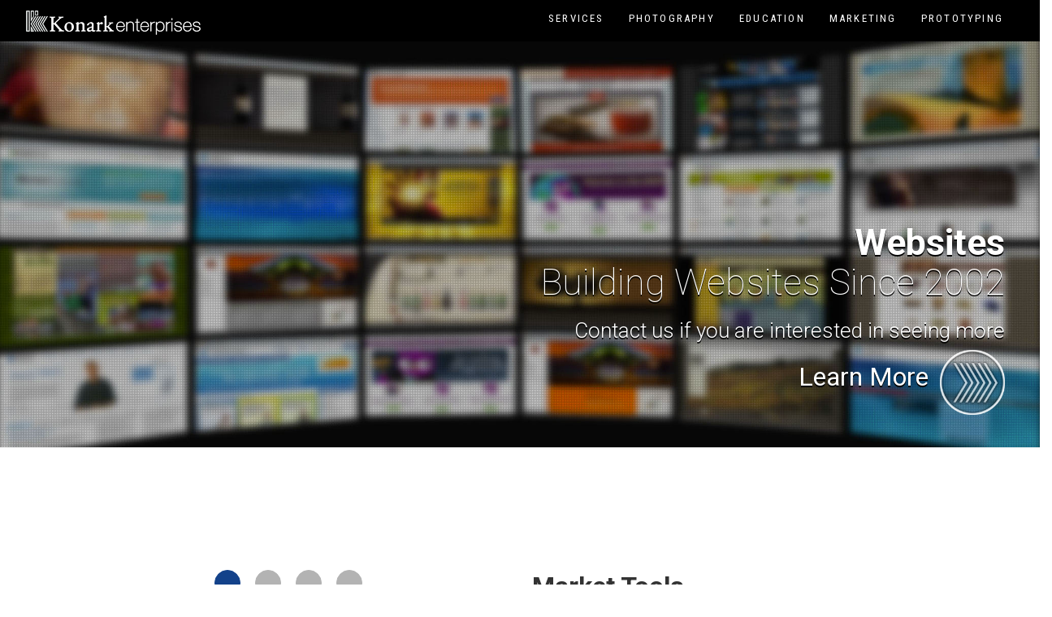

--- FILE ---
content_type: text/html; charset=UTF-8
request_url: http://konarkenterprises.net/web/0_3
body_size: 5760
content:

<!DOCTYPE html>
<html lang="en">
  <head>
    <meta charset="utf-8">
    <meta http-equiv="X-UA-Compatible" content="IE=edge">
    <meta name="viewport" content="width=device-width, initial-scale=1">
    <meta name="description" content="">
    <meta name="author" content="">
    <link rel="icon" href="/favicon.ico">
    <title>Konark Enterprises</title>
    <!-- Bootstrap core CSS -->
                <link href="/css/stylesheet/konark_ent.css" rel="stylesheet">
        <link href="/css/icons.css" rel="stylesheet">
    <link href="/css/style.css" rel="stylesheet">
    <link href="/css/layout_aids.css" rel="stylesheet">
	<style type="text/css" media="screen">
	/* Extra small devices (phones, less than 768px) */
	/* No media query since this is the default in Bootstrap */

	/* Small devices (tablets, 768px and up) */
	@media (min-width: 768px) {

	}

	/* Medium devices (desktops, 992px and up) */
	@media (min-width: 992px) {

	}

	/* Large devices (large desktops, 1200px and up) */
	@media (min-width: 1200px) {

	}
	body{ background-color:#ffffff; color:#111111}
	.tpl-thumb h4{

	}

  .header-text{position:absolute;bottom:40px;right:40px;width:96.66666666666666%;color:#fff;}
  .header-text{text-align:right;position:absolute;width:100%;color:#ffffff;}
  .header-text{text-align:right;position:absolute;width:100%;color:#ffffff;}
  .header-text h1,.header-text h2,.header-text h3{text-shadow:0px 2px 0px rgba(0,0,0,1);color:#ffffff;}
  .header-text h1{font-size:2em;font-weight:600;margin-bottom:0px;letter-spacing:0;}
  .header-text h2{font-weight:100;color:#ffffff;font-size:3em;margin-top:0px;}
  .header-text h1,.header-text h2,.header-text h3{text-shadow:0px 2px 0px rgba(0,0,0,1);color:#ffffff;}
  .header-text{position:absolute;bottom:40px;right:40px;right:auto;width:96.66666666666666%;color:#fff;}


	</style>
    <!-- Just for debugging purposes. Don't actually copy these 2 lines! -->
    <!--[if lt IE 9]><script src="/js/ie8-responsive-file-warning.js"></script><![endif]-->
    <script src="/js/jquery.js"></script>
    <script src="/js/ie-emulation-modes-warning.js"></script>
    <script src="/js/bootstrap.min.js"></script>
    <!-- HTML5 shim and Respond.js IE8 support of HTML5 elements and media queries -->
    <!--[if lt IE 9]>
      <script src="https://oss.maxcdn.com/html5shiv/3.7.2/html5shiv.min.js"></script>
      <script src="https://oss.maxcdn.com/respond/1.4.2/respond.min.js"></script>
    <![endif]-->
    <!-- Custom styles for this template -->
  </head>
<!-- NAVBAR
================================================== -->
	<body class="full_width_tiered_template">



<!-- top nav -->
<!-- Global site tag (gtag.js) - Google Analytics -->
<script async src="https://www.googletagmanager.com/gtag/js?id=UA-126656666-1"></script>
<script>
  window.dataLayer = window.dataLayer || [];
  function gtag(){dataLayer.push(arguments);}
  gtag('js', new Date());
  gtag('config', 'UA-126656666-1');
</script>

<nav class="navbar navbar-default navbar-static-top">

	<div class="container-fluid">

				     <div class="navbar-header col-lg-2">
				 		<a class="navbar-toggle collapsed" role="navigation" data-toggle="collapse" data-target="#navbar" aria-expanded="false" aria-controls="navbar" href="#">
							<span class="sr-only">Toggle navigation</span>
							<div style="border: 1px solid #ececec; height:4px; width:30px; margin-bottom:2px;"></div>
							<div style="border: 1px solid #ececec; height:4px; width:30px; margin-bottom:2px;"></div>
							<div style="border: 1px solid #ececec; height:4px; width:30px; margin-bottom:2px;"></div>
							<div style="border: 1px solid #ececec; height:4px; width:30px; margin-bottom:2px;"></div>
							<div style="border: 1px solid #ececec; height:4px; width:30px; margin-bottom:2px;"></div>
						</a>
						<a class="logo_button" style="" href="/">
							<img style="margin-top:7px; margin-bottom:7px;" src="/img/logo.png" alt="logo">
						</a>
				     </div>


				<div class="col-lg-10">
				     <div id="navbar" class="navbar-collapse collapse " role="navigation" aria-expanded="false" style="height: 1px; z-index:1010">
				       <ul class="nav navbar-nav navbar-right ">
							<li class=" list-group-item lgi_0 noliststyle" id="navlink_151440687696">
								<a class="fullw  " target="_self" href="/services/">Services</a>
							</li>


              <li>
                <a class=" fullw" target="_self" href="/photography/">Photography</a>
              </li>


							<li class="list-group-item lgi_0 noliststyle" id="navlink_101956584748">
								<a href="#" class="dropdown-toggle" data-toggle="dropdown">Education </a>
								<ul class="dropdown-menu">
									<li>
										<a class=" fullw" target="_self" href="/learning_management/">Learning Management Systems</a>
									</li>
									<li class="fullw">
										<a class=" fullw " target="_self" href="/technical_education/">Technical Education</a>
									</li>
								</ul>
							</li>

							<li class="list-group-item lgi_0 noliststyle" id="navlink_101956584748">
								<a href="#" class="dropdown-toggle" data-toggle="dropdown">Marketing </a>
								<ul class="dropdown-menu">

									<li>
										<a class="fullw " target="_self" href="/content_creation/">Content Creation</a>
									</li>
									<li>
										<a class=" fullw" target="_self" href="/web/">Web</a>
									</li>
								</ul>
							</li>
							<li class="list-group-item lgi_0 noliststyle" id="navlink_121377479128">
								<a class=" " target="_self" href="/prototyping">Prototyping </a>
							</li>
				       </ul>
				     </div><!--/.nav-collapse -->
				</div>
	</div>
</nav>







<div id="modal_container" class = "hidden" style="position:fixed; z-index:2000">
	<iframe  id="modal_iframe" ></iframe>
</div>
<!-- end top nav -->



<div id="modal_container" class = "hidden" style="position:fixed; z-index:2000">
	<iframe  id="modal_iframe" ></iframe>
</div>
    <div class="carousel-inner">
<div class="item active"><img alt="Second slide" class="banner_image" src="/img/pages/web_banner_bkgd.jpg" />
<div class="header-text-top header-text hidden-xs">
<h1>Websites</h1>

<h2 class="white">Building Websites Since 2002</h2>

<h3>Contact us if you are interested in seeing more</h3>
<a class="cta white" href="/content_creation/"><span>Learn More</span><img alt="" src="/img/pages/arrow_logo_white_clr.png" /></a></div>
<!-- /header-text -->

<div class="visible-xs white header-shadow header-text-area-mobile" style=" background-color:#000000; padding-top:40px">
<h1>Websites</h1>

<h2 class="white">Way too many to list here.</h2>

<h3>Contact us if you are interested in seeing more</h3>
<a class="cta white" href="/content_creation/"><span class="white">Learn More</span><img alt="" src="/img/pages/arrow_logo_white_clr.png" /></a></div>
<!-- /header-text --></div>
</div>











<div class="case_studies case_study_tier pt_6_em pb_4_em" >







  <div class="casestudy-row row casestudy-row-odd casestudy-row-8"  >
  					<section class="container" >
                <div class="col-lg-6 tpl-thumb" id ="thumb_tier_8">
                		<img style = "width:100%; " id="thumb_8_0" src="/media/portfolio_thumbs/market_tools1.jpg" alt="">
                		<img style = "width:100%; display:none" id="thumb_8_1" src="/media/portfolio_thumbs/market_tools2.jpg" alt="">
                		<img style = "width:100%; display:none" id="thumb_8_2" src="/media/portfolio_thumbs/market_tools3.jpg" alt="">
                		<img style = "width:100%; display:none" id="thumb_8_3" src="/media/portfolio_thumbs/market_tools4.jpg" alt="">
                	<div class = "case_study_bullet_holder">
                			<a class = "case_study_bullet bullet_selected" href = "8_0" >&nbsp;</a>
                			<a class = "case_study_bullet " href = "8_1" >&nbsp;</a>
                			<a class = "case_study_bullet " href = "8_2" >&nbsp;</a>
                			<a class = "case_study_bullet " href = "8_3" >&nbsp;</a>
                	</div>
                </div>
                <div class="col-lg-6 tpl-desc">
                	<h2 class="tpl-title">
                		Market Tools 	</h2>
                	<p class="tpl-excerpt">
                		 My first complete website for MarketTools Inc while working with Digital Brewing.  This site featured Video banners, a dynamic CMS, and greater than 30 pages of content.
                	<div class="clear clearfix">&nbsp;</div>
                </div>
  					</section>
  				</div>









        <div class="casestudy-row row casestudy-row-even casestudy-row-9"  >
            <section class="container" >
              <div class="col-lg-6 tpl-thumb" id ="thumb_tier_9">
                <img style = "width:100%; " id="thumb_9_0" src="/media/portfolio_thumbs/zoomerang1.jpg" alt="">
                <img style = "width:100%; display:none" id="thumb_9_1" src="/media/portfolio_thumbs/zoomerang3.jpg" alt="">
                <div class = "case_study_bullet_holder">
                  <a class = "case_study_bullet bullet_selected" href = "9_0" >&nbsp;</a>
                  <a class = "case_study_bullet " href = "9_1" >&nbsp;</a>
                </div>
              </div>
              <div class="col-lg-6 tpl-desc">
              <h2 class="tpl-title">
                Zoomerang
              </h2>
              <p class="tpl-excerpt">
                My second complete html/Css/Javascript  website for MarketTools Inc while with Digital Brewing.  This one had no CMS, and was composed of simple html templates &amp; includes.
              </p>
              <div class="clear clearfix">&nbsp;</div>
              </div>
            </section>
        </div>









									<div class="casestudy-row row casestudy-row-odd casestudy-row-0"  >
					<section class="container" >
						<div class="col-lg-6 tpl-thumb" id ="thumb_tier_0">
		 						<img style = "width:100%; " id="thumb_0_0" src="/media/portfolio_thumbs/chandon1.jpg" alt="">
	 			 						<img style = "width:100%; display:none" id="thumb_0_1" src="/media/portfolio_thumbs/chandon2.jpg" alt="">
	 			 						<img style = "width:100%; display:none" id="thumb_0_2" src="/media/portfolio_thumbs/chandon3.jpg" alt="">
	 			 						<img style = "width:100%; display:none" id="thumb_0_3" src="/media/portfolio_thumbs/chandon4.jpg" alt="">


	<div class = "case_study_bullet_holder">
								<a class = "case_study_bullet bullet_selected" href = "0_0" >&nbsp;</a>
		 									<a class = "case_study_bullet " href = "0_1" >&nbsp;</a>
		 									<a class = "case_study_bullet " href = "0_2" >&nbsp;</a>
		 									<a class = "case_study_bullet " href = "0_3" >&nbsp;</a>

	</div>

</div>						<div class="col-lg-6 tpl-desc">
	<h2 class="tpl-title">
		Moet Chandon	</h2>
	<p class="tpl-excerpt">
		<p>Domaine Chandon, a premiere producer of sparkling wines in Napa Valley needed website that evoked their status while reflecting the brand positioning of Savvy Entertaining. Working closely with the Chandon team we crafted a site that has a unique sense of elegance, is easily navigated, and sells wine. Utilizing cutting edge technology and seamless integration the buying experience was greatly improved and our clients goals were realized.</p>

<p><a class="btn btn-default ke_modal_link" href="/media/video">modal test</a></p>
	</p>
		<div class="clear clearfix">&nbsp;</div>
</div>
					</section>
				</div>

        <div class="casestudy-row row casestudy-row-even casestudy-row-1"  >
					<section class="container" >
						<div class="col-lg-6 tpl-thumb" id ="thumb_tier_1">
		 						<img style = "width:100%; " id="thumb_1_0" src="/media/portfolio_thumbs/im1.jpg" alt="">
	 			 						<img style = "width:100%; display:none" id="thumb_1_1" src="/media/portfolio_thumbs/im2.jpg" alt="">
	 			 						<img style = "width:100%; display:none" id="thumb_1_2" src="/media/portfolio_thumbs/im2a.jpg" alt="">
	 			 						<img style = "width:100%; display:none" id="thumb_1_3" src="/media/portfolio_thumbs/im2b.jpg" alt="">
	 			 						<img style = "width:100%; display:none" id="thumb_1_4" src="/media/portfolio_thumbs/im3.jpg" alt="">
	 			 						<img style = "width:100%; display:none" id="thumb_1_5" src="/media/portfolio_thumbs/im3a.jpg" alt="">
	 			 						<img style = "width:100%; display:none" id="thumb_1_6" src="/media/portfolio_thumbs/im4a.jpg" alt="">


	<div class = "case_study_bullet_holder">
								<a class = "case_study_bullet bullet_selected" href = "1_0" >&nbsp;</a>
		 									<a class = "case_study_bullet " href = "1_1" >&nbsp;</a>
		 									<a class = "case_study_bullet " href = "1_2" >&nbsp;</a>
		 									<a class = "case_study_bullet " href = "1_3" >&nbsp;</a>
		 									<a class = "case_study_bullet " href = "1_4" >&nbsp;</a>
		 									<a class = "case_study_bullet " href = "1_5" >&nbsp;</a>
		 									<a class = "case_study_bullet " href = "1_6" >&nbsp;</a>

	</div>

</div>						<div class="col-lg-6 tpl-desc">
	<h2 class="tpl-title">
		Norton Iron Man 2 Sweepstakes	</h2>
	<p class="tpl-excerpt">
		<p>The Norton Ironman 2 promotional site was developed to as an adjunct to their &quot;Every Click Matters&quot; site. It featured a detailed online question and answer sweepstakes section with special attention given in regards to security. It also featured video as well as a product-detail section. In this site, I was able to explore in programmatic 3d as well as the use of soft-body 3d modifiers.</p>


<p><a class="btn btn-default ke_modal_link" href='/media/slideshow'>slideshow</a></p>	</p>
		<div class="clear clearfix">&nbsp;</div>
</div>
					</section>
				</div>
												<div class="casestudy-row row casestudy-row-odd casestudy-row-2"  >
					<section class="container" >
						<div class="col-lg-6 tpl-thumb" id ="thumb_tier_2">
		 						<img style = "width:100%; " id="thumb_2_0" src="/media/portfolio_thumbs/torn_ranch1.jpg" alt="">
	 			 						<img style = "width:100%; display:none" id="thumb_2_1" src="/media/portfolio_thumbs/torn_ranch2.jpg" alt="">
	 			 						<img style = "width:100%; display:none" id="thumb_2_2" src="/media/portfolio_thumbs/torn_ranch3.jpg" alt="">
	 			 						<img style = "width:100%; display:none" id="thumb_2_3" src="/media/portfolio_thumbs/torn_ranch4.jpg" alt="">
	 			 						<img style = "width:100%; display:none" id="thumb_2_4" src="/media/portfolio_thumbs/torn_ranch5.jpg" alt="">
	 			 						<img style = "width:100%; display:none" id="thumb_2_5" src="/media/portfolio_thumbs/torn_ranch6.jpg" alt="">


	<div class = "case_study_bullet_holder">
								<a class = "case_study_bullet bullet_selected" href = "2_0" >&nbsp;</a>
		 									<a class = "case_study_bullet " href = "2_1" >&nbsp;</a>
		 									<a class = "case_study_bullet " href = "2_2" >&nbsp;</a>
		 									<a class = "case_study_bullet " href = "2_3" >&nbsp;</a>
		 									<a class = "case_study_bullet " href = "2_4" >&nbsp;</a>
		 									<a class = "case_study_bullet " href = "2_5" >&nbsp;</a>

	</div>

</div>						<div class="col-lg-6 tpl-desc">
	<h2 class="tpl-title">
		Torn Ranch	</h2>
	<p class="tpl-excerpt">
		<p>Transactional Website with Actionscript front end and cakePhp back end.</p>
	</p>
			<div class="tpl-actions">
			<a class = 'btn btn-primary' target = '_self' href="http://hospitality.tornranch.com">Click Here</a>
		</div>
		<div class="clear clearfix">&nbsp;</div>
</div>
					</section>
				</div>
												<div class="casestudy-row row casestudy-row-even casestudy-row-3"  >
					<section class="container" >
						<div class="col-lg-6 tpl-thumb" id ="thumb_tier_3">
		 						<img style = "width:100%; " id="thumb_3_0" src="/media/portfolio_thumbs/Riottt1.jpg" alt="">
	 			 						<img style = "width:100%; display:none" id="thumb_3_1" src="/media/portfolio_thumbs/Riottt2.jpg" alt="">


	<div class = "case_study_bullet_holder">
								<a class = "case_study_bullet bullet_selected" href = "3_0" >&nbsp;</a>
		 									<a class = "case_study_bullet " href = "3_1" >&nbsp;</a>

	</div>

</div>						<div class="col-lg-6 tpl-desc">
	<h2 class="tpl-title">
		Riottt	</h2>
	<p class="tpl-excerpt">
		Really Interesting navigational banner for the top of the site as well as flourishes throughout the rest of the site. Worked with Riottt's team of JSP developers to integrate content display, authentication etc.	</p>
		<div class="clear clearfix">&nbsp;</div>
</div>
					</section>
				</div>
												<div class="casestudy-row row casestudy-row-odd casestudy-row-4"  >
					<section class="container" >
						<div class="col-lg-6 tpl-thumb" id ="thumb_tier_4">
		 						<img style = "width:100%; " id="thumb_4_0" src="/media/portfolio_thumbs/rmw1.jpg" alt="">
	 			 						<img style = "width:100%; display:none" id="thumb_4_1" src="/media/portfolio_thumbs/rmw2.jpg" alt="">
	 			 						<img style = "width:100%; display:none" id="thumb_4_2" src="/media/portfolio_thumbs/rmw3.jpg" alt="">
	 			 						<img style = "width:100%; display:none" id="thumb_4_3" src="/media/portfolio_thumbs/rmw4.jpg" alt="">
	 			 						<img style = "width:100%; display:none" id="thumb_4_4" src="/media/portfolio_thumbs/rmw5.jpg" alt="">


	<div class = "case_study_bullet_holder">
								<a class = "case_study_bullet bullet_selected" href = "4_0" >&nbsp;</a>
		 									<a class = "case_study_bullet " href = "4_1" >&nbsp;</a>
		 									<a class = "case_study_bullet " href = "4_2" >&nbsp;</a>
		 									<a class = "case_study_bullet " href = "4_3" >&nbsp;</a>
		 									<a class = "case_study_bullet " href = "4_4" >&nbsp;</a>

	</div>

</div>						<div class="col-lg-6 tpl-desc">
	<h2 class="tpl-title">
		Robert Mondavi Winery	</h2>
	<p class="tpl-excerpt">
		This was a tremendous site, dense with functionality on every page. The homepage featured a cycling background image gallery. As well as timelines, event calendars, virtual tours, contact forms etc.	</p>
		<div class="clear clearfix">&nbsp;</div>
</div>
					</section>
				</div>
												<div class="casestudy-row row casestudy-row-even casestudy-row-5"  >
					<section class="container" >
						<div class="col-lg-6 tpl-thumb" id ="thumb_tier_5">
		 						<img style = "width:100%; " id="thumb_5_0" src="/media/portfolio_thumbs/MtVeeder_1.jpg" alt="">
	 			 						<img style = "width:100%; display:none" id="thumb_5_1" src="/media/portfolio_thumbs/MtVeeder_2.jpg" alt="">


	<div class = "case_study_bullet_holder">
								<a class = "case_study_bullet bullet_selected" href = "5_0" >&nbsp;</a>
		 									<a class = "case_study_bullet " href = "5_1" >&nbsp;</a>

	</div>

</div>						<div class="col-lg-6 tpl-desc">
	<h2 class="tpl-title">
		Mount Veeder Winery	</h2>
	<p class="tpl-excerpt">
			</p>
		<div class="clear clearfix">&nbsp;</div>
</div>
					</section>
				</div>
												<div class="casestudy-row row casestudy-row-odd casestudy-row-6"  >
					<section class="container" >
						<div class="col-lg-6 tpl-thumb" id ="thumb_tier_6">
		 						<img style = "width:100%; " id="thumb_6_0" src="/media/portfolio_thumbs/maryl1.jpg" alt="">
	 			 						<img style = "width:100%; display:none" id="thumb_6_1" src="/media/portfolio_thumbs/maryl2.jpg" alt="">
	 			 						<img style = "width:100%; display:none" id="thumb_6_2" src="/media/portfolio_thumbs/maryl3.jpg" alt="">
	 			 						<img style = "width:100%; display:none" id="thumb_6_3" src="/media/portfolio_thumbs/maryl4.jpg" alt="">
	 			 						<img style = "width:100%; display:none" id="thumb_6_4" src="/media/portfolio_thumbs/maryl5.jpg" alt="">


	<div class = "case_study_bullet_holder">
								<a class = "case_study_bullet bullet_selected" href = "6_0" >&nbsp;</a>
		 									<a class = "case_study_bullet " href = "6_1" >&nbsp;</a>
		 									<a class = "case_study_bullet " href = "6_2" >&nbsp;</a>
		 									<a class = "case_study_bullet " href = "6_3" >&nbsp;</a>
		 									<a class = "case_study_bullet " href = "6_4" >&nbsp;</a>

	</div>

</div>						<div class="col-lg-6 tpl-desc">
	<h2 class="tpl-title">
		Maryl Discovery Center	</h2>
	<p class="tpl-excerpt">
		One of many site's I developed for Maryl Realty early in my career, The Maryl Discovery Center featured on-demand streaming video served from a RTMP server.	</p>
		<div class="clear clearfix">&nbsp;</div>
</div>
					</section>
				</div>
												<div class="casestudy-row row casestudy-row-even casestudy-row-7"  >
					<section class="container" >
						<div class="col-lg-6 tpl-thumb" id ="thumb_tier_7">
		 						<img style = "width:100%; " id="thumb_7_0" src="/media/portfolio_thumbs/cta1.jpg" alt="">
	 			 						<img style = "width:100%; display:none" id="thumb_7_1" src="/media/portfolio_thumbs/cta2.jpg" alt="">
	 			 						<img style = "width:100%; display:none" id="thumb_7_2" src="/media/portfolio_thumbs/cta3.jpg" alt="">
	 			 						<img style = "width:100%; display:none" id="thumb_7_3" src="/media/portfolio_thumbs/cta4.jpg" alt="">
	 			 						<img style = "width:100%; display:none" id="thumb_7_4" src="/media/portfolio_thumbs/cta5.jpg" alt="">


	<div class = "case_study_bullet_holder">
								<a class = "case_study_bullet bullet_selected" href = "7_0" >&nbsp;</a>
		 									<a class = "case_study_bullet " href = "7_1" >&nbsp;</a>
		 									<a class = "case_study_bullet " href = "7_2" >&nbsp;</a>
		 									<a class = "case_study_bullet " href = "7_3" >&nbsp;</a>
		 									<a class = "case_study_bullet " href = "7_4" >&nbsp;</a>

	</div>

</div>						<div class="col-lg-6 tpl-desc">
	<h2 class="tpl-title">
		Cushing Terrill Architecture Group	</h2>
	<p class="tpl-excerpt">
		The Cushing Terrell Architects Engineers website featured a html navigation with interactive experiences on the front end and custom CMS with drag and drop functionality.	</p>
		<div class="clear clearfix">&nbsp;</div>
</div>
					</section>
				</div>









												<div class="casestudy-row row casestudy-row-odd casestudy-row-10"  >
					<section class="container" >
						<div class="col-lg-6 tpl-thumb" id ="thumb_tier_10">
		 						<img style = "width:100%; " id="thumb_10_0" src="/media/portfolio_thumbs/continuum.jpg" alt="">
	 			 						<img style = "width:100%; display:none" id="thumb_10_1" src="/media/portfolio_thumbs/continuum1.jpg" alt="">
	 			 						<img style = "width:100%; display:none" id="thumb_10_2" src="/media/portfolio_thumbs/continuum2.jpg" alt="">
	 			 						<img style = "width:100%; display:none" id="thumb_10_3" src="/media/portfolio_thumbs/continuum3.jpg" alt="">
	 			 						<img style = "width:100%; display:none" id="thumb_10_4" src="/media/portfolio_thumbs/continuum4.jpg" alt="">
                  	<div class = "case_study_bullet_holder">
                  				<a class = "case_study_bullet bullet_selected" href = "10_0" >&nbsp;</a>
                  				<a class = "case_study_bullet " href = "10_1" >&nbsp;</a>
                  				<a class = "case_study_bullet " href = "10_2" >&nbsp;</a>
                  				<a class = "case_study_bullet " href = "10_3" >&nbsp;</a>
                  				<a class = "case_study_bullet " href = "10_4" >&nbsp;</a>
                  	</div>

</div>						<div class="col-lg-6 tpl-desc">
	<h2 class="tpl-title">
		Continuum Wines	</h2>
	<p class="tpl-excerpt">
		This site required animation effects that were too processor-intensive to be performed efficiently natively. PixelBender shaders to the rescue!	</p>
		<div class="clear clearfix">&nbsp;</div>
</div>
					</section>
				</div>
												<div class="casestudy-row row casestudy-row-even casestudy-row-11"  >
					<section class="container" >
						<div class="col-lg-6 tpl-thumb" id ="thumb_tier_11">
		 						<img style = "width:100%; " id="thumb_11_0" src="/media/portfolio_thumbs/konark.jpg" alt="">
	 			 						<img style = "width:100%; display:none" id="thumb_11_1" src="/media/portfolio_thumbs/konark2.jpg" alt="">
	 			 						<img style = "width:100%; display:none" id="thumb_11_2" src="/media/portfolio_thumbs/konark3.jpg" alt="">
	 			 						<img style = "width:100%; display:none" id="thumb_11_3" src="/media/portfolio_thumbs/konark4.jpg" alt="">


	<div class = "case_study_bullet_holder">
								<a class = "case_study_bullet bullet_selected" href = "11_0" >&nbsp;</a>
		 									<a class = "case_study_bullet " href = "11_1" >&nbsp;</a>
		 									<a class = "case_study_bullet " href = "11_2" >&nbsp;</a>
		 									<a class = "case_study_bullet " href = "11_3" >&nbsp;</a>

	</div>

</div>						<div class="col-lg-6 tpl-desc">
	<h2 class="tpl-title">
		Konark International Publishers	</h2>
	<p class="tpl-excerpt">
		Custom Wordpress theme. Designed and developed.	</p>
			<div class="tpl-actions">
			<a class = 'btn btn-primary' target = '_self' href="http://konarkpublishers.com">Click Here</a>
		</div>
		<div class="clear clearfix">&nbsp;</div>
</div>
					</section>
				</div>
												<div class="casestudy-row row casestudy-row-odd casestudy-row-12"  >
					<section class="container" >
						<div class="col-lg-6 tpl-thumb" id ="thumb_tier_12">
		 						<img style = "width:100%; " id="thumb_12_0" src="/media/portfolio_thumbs/tibco2.jpg" alt="">
	 			 						<img style = "width:100%; display:none" id="thumb_12_1" src="/media/portfolio_thumbs/tibco2b.jpg" alt="">
	 			 						<img style = "width:100%; display:none" id="thumb_12_2" src="/media/portfolio_thumbs/tibco2c.jpg" alt="">
	 			 						<img style = "width:100%; display:none" id="thumb_12_3" src="/media/portfolio_thumbs/tibco2d.jpg" alt="">


	<div class = "case_study_bullet_holder">
								<a class = "case_study_bullet bullet_selected" href = "12_0" >&nbsp;</a>
		 									<a class = "case_study_bullet " href = "12_1" >&nbsp;</a>
		 									<a class = "case_study_bullet " href = "12_2" >&nbsp;</a>
		 									<a class = "case_study_bullet " href = "12_3" >&nbsp;</a>

	</div>

</div>						<div class="col-lg-6 tpl-desc">
	<h2 class="tpl-title">
		Tibco Vertical Explorer / Kiosk Presentation	</h2>
	<p class="tpl-excerpt">
		One of many projects developed for Tibco while employed by Digital Brewing Company. AfterEffects, Javascript, Actionscript &amp; xml.	</p>
		<div class="clear clearfix">&nbsp;</div>
</div>
					</section>
				</div>
												<div class="casestudy-row row casestudy-row-even casestudy-row-13"  >
					<section class="container" >
						<div class="col-lg-6 tpl-thumb" id ="thumb_tier_13">
		 						<img style = "width:100%; " id="thumb_13_0" src="/media/portfolio_thumbs/tibco.jpg" alt="">
	 			 						<img style = "width:100%; display:none" id="thumb_13_1" src="/media/portfolio_thumbs/tibco1.jpg" alt="">


	<div class = "case_study_bullet_holder">
								<a class = "case_study_bullet bullet_selected" href = "13_0" >&nbsp;</a>
		 									<a class = "case_study_bullet " href = "13_1" >&nbsp;</a>

	</div>

</div>						<div class="col-lg-6 tpl-desc">
	<h2 class="tpl-title">
		Tibco cross-site banner / Presentation Engine	</h2>
	<p class="tpl-excerpt">
		For Tibco's homepage, I developed a multimedia banner that ultimately became a valuable piece of IP for DBC. It was a layered content presentation tool that would load animations, text, images and video and then position them based on markup in external feeds. In addition to runtime-configurable video players, It also featured a Os-X style "tsunami" magnification dock for navigation of content.	</p>
		<div class="clear clearfix">&nbsp;</div>
</div>
					</section>
				</div>
							<div class="container" style="margin-top:-70px">
			<div class="">
				<div class="col-lg-12">
					<div class="pagination pull-left">

					</div>
				</div>
			</div>
		</div>
</div>


<div class="clear flearfix tm_3_em">&nbsp;</div>


<script type="text/javascript">
	$(".case_study_bullet").click(function(e){
		var tier = $(e.target).attr('href').split('_')[0];
		var image = $(e.target).attr('href').split('_')[1];
		$("#thumb_tier_"+tier+" img").css({"display":'none'})
		$("#thumb_"+$(e.target).attr('href')).css({"display":'inline'})
		var g = $("#thumb_tier_"+tier+" .case_study_bullet");
		$(g).removeClass("bullet_selected");
		$(g[image]).addClass("bullet_selected");
		return false
	});
</script>
    <div class="navbar navbar navbar-default navbar-fixed-bottom" role="navigation"></div>

	<div style = "height:0px;">&nbsp;</div>
	<footer class="footer tm_2_em">
	<div class="navbar navbar-default">
		<div class="container-fluid tm_1_em pb_1_em" style = "margin-left:20px">
			&copy;  Konark Enterprises
		</div>
	</div>
</footer>





















<script src="/PagekwikTools/js/ajax_slider.js"></script>
<script>
   var main_content_ajax_helper = ajax_slider();
 </script>
<script src="/PagekwikTools/js/pnotify.custom.min.js"></script>
<script src="/PagekwikTools/js/notifications.js"></script>
<script src="/js/siteJsWrapper.js?nc=2"></script>
<script>
    $( document ).ready(function() {  onPageLoad(); });
</script>

  </body>
</html>


--- FILE ---
content_type: text/css
request_url: http://konarkenterprises.net/css/stylesheet/konark_ent.css
body_size: 22524
content:
@import url("https://fonts.googleapis.com/css?family=Open+Sans:300italic,400italic,700italic,400,300,700");
@import url("https://fonts.googleapis.com/css?family=Roboto:100Light,400Regular,500Medium,100,300,400,300,700");
@import url("https://fonts.googleapis.com/css?family=Roboto+Condensed");


/*!
 * bootswatch v3.3.6
 * Homepage: http://bootswatch.com
 * Copyright 2012-2016 Thomas Park
 * Licensed under MIT
 * Based on Bootstrap
*//*!
 * Bootstrap v3.3.6 (http://getbootstrap.com)
 * Copyright 2011-2015 Twitter, Inc.
 * Licensed under MIT (https://github.com/twbs/bootstrap/blob/master/LICENSE)
*//*! normalize.css v3.0.3 | MIT License | github.com/necolas/normalize.css */
	html {
	font-family: sans-serif;
	-ms-text-size-adjust: 100%;
	-webkit-text-size-adjust: 100%
}
body {
	margin: 0
}
article,aside,details,figcaption,figure,footer,header,hgroup,main,menu,nav,section,summary {
	display: block
}
audio,canvas,progress,video {
	display: inline-block;
	vertical-align: baseline
}
audio:not([controls]) {
	display: none;
	height: 0
}
[hidden],template {
	display: none
}
a {
	background-color: transparent
}
a:active,a:hover {
	outline: 0
}
abbr[title] {
	border-bottom: 1px dotted
}
b,strong {
	font-weight: bold
}
dfn {
	font-style: italic
}
h1 {
	font-size: 2em;
	margin: 0.67em 0
}
mark {
	background: #ff0;
	color: #000
}
small {
	font-size: 80%
}
sub,sup {
	font-size: 75%;
	line-height: 0;
	position: relative;
	vertical-align: baseline
}
sup {
	top: -0.5em
}
sub {
	bottom: -0.25em
}
img {
	border: 0
}
svg:not(:root) {
	overflow: hidden
}
figure {
	margin: 1em 40px
}
hr {
	-webkit-box-sizing: content-box;
	-moz-box-sizing: content-box;
	box-sizing: content-box;
	height: 0
}
pre {
	overflow: auto
}
code,kbd,pre,samp {
	font-family: monospace, monospace;
	font-size: 1em
}
button,input,optgroup,select,textarea {
	color: inherit;
	font: inherit;
	margin: 0
}
button {
	overflow: visible
}
button,select {
	text-transform: none
}
button,html input[type="button"],input[type="reset"],input[type="submit"] {
	-webkit-appearance: button;
	cursor: pointer
}
button[disabled],html input[disabled] {
	cursor: default
}
button::-moz-focus-inner,input::-moz-focus-inner {
	border: 0;
	padding: 0
}
input {
	line-height: normal
}
input[type="checkbox"],input[type="radio"] {
	-webkit-box-sizing: border-box;
	-moz-box-sizing: border-box;
	box-sizing: border-box;
	padding: 0
}
input[type="number"]::-webkit-inner-spin-button,input[type="number"]::-webkit-outer-spin-button {
	height: auto
}
input[type="search"] {
	-webkit-appearance: textfield;
	-webkit-box-sizing: content-box;
	-moz-box-sizing: content-box;
	box-sizing: content-box
}
input[type="search"]::-webkit-search-cancel-button,input[type="search"]::-webkit-search-decoration {
	-webkit-appearance: none
}
fieldset {
	border: 1px solid #c0c0c0;
	margin: 0 2px;
	padding: 0.35em 0.625em 0.75em
}
legend {
	border: 0;
	padding: 0
}
textarea {
	overflow: auto
}
optgroup {
	font-weight: bold
}
table {
	border-collapse: collapse;
	border-spacing: 0
}
td,th {
	padding: 0
}
/*! Source: https://github.com/h5bp/html5-boilerplate/blob/master/src/css/main.css */@media print {*,*:before,*:after {
	background: transparent !important;
	color: #000 !important;
	-webkit-box-shadow: none !important;
	box-shadow: none !important;
	text-shadow: none !important
}
a,a:visited {
	text-decoration: underline
}
a[href]:after {
	content: " (" attr(href) ")"
}
abbr[title]:after {
	content: " (" attr(title) ")"
}
a[href^="#"]:after,a[href^="javascript:"]:after {
	content: ""
}
pre,blockquote {
	border: 1px solid #999;
	page-break-inside: avoid
}
thead {
	display: table-header-group
}
tr,img {
	page-break-inside: avoid
}
img {
	max-width: 100% !important
}
p,h2,h3 {
	orphans: 3;
	widows: 3
}
h2,h3 {
	page-break-after: avoid
}
.navbar {
	display: none
}
.btn>.caret,.dropup>.btn>.caret {
	border-top-color: #000 !important
}
.label {
	border: 1px solid #000
}
.table {
	border-collapse: collapse !important
}
.table td,.table th {
	background-color: #fff !important
}
.table-bordered th,.table-bordered td {
	border: 1px solid #ddd !important
}

}
@font-face {
	font-family: 'Glyphicons Halflings';
	src: url('../fonts/glyphicons-halflings-regular.eot');
	src: url('../fonts/glyphicons-halflings-regular.eot?#iefix') format('embedded-opentype'),url('../fonts/glyphicons-halflings-regular.woff2') format('woff2'),url('../fonts/glyphicons-halflings-regular.woff') format('woff'),url('../fonts/glyphicons-halflings-regular.ttf') format('truetype'),url('../fonts/glyphicons-halflings-regular.svg#glyphicons_halflingsregular') format('svg')
}
.glyphicon {
	position: relative;
	top: 1px;
	display: inline-block;
	font-family: 'Glyphicons Halflings';
	font-style: normal;
	font-weight: normal;
	line-height: 1;
	-webkit-font-smoothing: antialiased;
	-moz-osx-font-smoothing: grayscale
}
.glyphicon-asterisk:before {
	content: "\002a"
}
.glyphicon-plus:before {
	content: "\002b"
}
.glyphicon-euro:before,.glyphicon-eur:before {
	content: "\20ac"
}
.glyphicon-minus:before {
	content: "\2212"
}
.glyphicon-cloud:before {
	content: "\2601"
}
.glyphicon-envelope:before {
	content: "\2709"
}
.glyphicon-pencil:before {
	content: "\270f"
}
.glyphicon-glass:before {
	content: "\e001"
}
.glyphicon-music:before {
	content: "\e002"
}
.glyphicon-search:before {
	content: "\e003"
}
.glyphicon-heart:before {
	content: "\e005"
}
.glyphicon-star:before {
	content: "\e006"
}
.glyphicon-star-empty:before {
	content: "\e007"
}
.glyphicon-user:before {
	content: "\e008"
}
.glyphicon-film:before {
	content: "\e009"
}
.glyphicon-th-large:before {
	content: "\e010"
}
.glyphicon-th:before {
	content: "\e011"
}
.glyphicon-th-list:before {
	content: "\e012"
}
.glyphicon-ok:before {
	content: "\e013"
}
.glyphicon-remove:before {
	content: "\e014"
}
.glyphicon-zoom-in:before {
	content: "\e015"
}
.glyphicon-zoom-out:before {
	content: "\e016"
}
.glyphicon-off:before {
	content: "\e017"
}
.glyphicon-signal:before {
	content: "\e018"
}
.glyphicon-cog:before {
	content: "\e019"
}
.glyphicon-trash:before {
	content: "\e020"
}
.glyphicon-home:before {
	content: "\e021"
}
.glyphicon-file:before {
	content: "\e022"
}
.glyphicon-time:before {
	content: "\e023"
}
.glyphicon-road:before {
	content: "\e024"
}
.glyphicon-download-alt:before {
	content: "\e025"
}
.glyphicon-download:before {
	content: "\e026"
}
.glyphicon-upload:before {
	content: "\e027"
}
.glyphicon-inbox:before {
	content: "\e028"
}
.glyphicon-play-circle:before {
	content: "\e029"
}
.glyphicon-repeat:before {
	content: "\e030"
}
.glyphicon-refresh:before {
	content: "\e031"
}
.glyphicon-list-alt:before {
	content: "\e032"
}
.glyphicon-lock:before {
	content: "\e033"
}
.glyphicon-flag:before {
	content: "\e034"
}
.glyphicon-headphones:before {
	content: "\e035"
}
.glyphicon-volume-off:before {
	content: "\e036"
}
.glyphicon-volume-down:before {
	content: "\e037"
}
.glyphicon-volume-up:before {
	content: "\e038"
}
.glyphicon-qrcode:before {
	content: "\e039"
}
.glyphicon-barcode:before {
	content: "\e040"
}
.glyphicon-tag:before {
	content: "\e041"
}
.glyphicon-tags:before {
	content: "\e042"
}
.glyphicon-book:before {
	content: "\e043"
}
.glyphicon-bookmark:before {
	content: "\e044"
}
.glyphicon-print:before {
	content: "\e045"
}
.glyphicon-camera:before {
	content: "\e046"
}
.glyphicon-font:before {
	content: "\e047"
}
.glyphicon-bold:before {
	content: "\e048"
}
.glyphicon-italic:before {
	content: "\e049"
}
.glyphicon-text-height:before {
	content: "\e050"
}
.glyphicon-text-width:before {
	content: "\e051"
}
.glyphicon-align-left:before {
	content: "\e052"
}
.glyphicon-align-center:before {
	content: "\e053"
}
.glyphicon-align-right:before {
	content: "\e054"
}
.glyphicon-align-justify:before {
	content: "\e055"
}
.glyphicon-list:before {
	content: "\e056"
}
.glyphicon-indent-left:before {
	content: "\e057"
}
.glyphicon-indent-right:before {
	content: "\e058"
}
.glyphicon-facetime-video:before {
	content: "\e059"
}
.glyphicon-picture:before {
	content: "\e060"
}
.glyphicon-map-marker:before {
	content: "\e062"
}
.glyphicon-adjust:before {
	content: "\e063"
}
.glyphicon-tint:before {
	content: "\e064"
}
.glyphicon-edit:before {
	content: "\e065"
}
.glyphicon-share:before {
	content: "\e066"
}
.glyphicon-check:before {
	content: "\e067"
}
.glyphicon-move:before {
	content: "\e068"
}
.glyphicon-step-backward:before {
	content: "\e069"
}
.glyphicon-fast-backward:before {
	content: "\e070"
}
.glyphicon-backward:before {
	content: "\e071"
}
.glyphicon-play:before {
	content: "\e072"
}
.glyphicon-pause:before {
	content: "\e073"
}
.glyphicon-stop:before {
	content: "\e074"
}
.glyphicon-forward:before {
	content: "\e075"
}
.glyphicon-fast-forward:before {
	content: "\e076"
}
.glyphicon-step-forward:before {
	content: "\e077"
}
.glyphicon-eject:before {
	content: "\e078"
}
.glyphicon-chevron-left:before {
	content: "\e079"
}
.glyphicon-chevron-right:before {
	content: "\e080"
}
.glyphicon-plus-sign:before {
	content: "\e081"
}
.glyphicon-minus-sign:before {
	content: "\e082"
}
.glyphicon-remove-sign:before {
	content: "\e083"
}
.glyphicon-ok-sign:before {
	content: "\e084"
}
.glyphicon-question-sign:before {
	content: "\e085"
}
.glyphicon-info-sign:before {
	content: "\e086"
}
.glyphicon-screenshot:before {
	content: "\e087"
}
.glyphicon-remove-circle:before {
	content: "\e088"
}
.glyphicon-ok-circle:before {
	content: "\e089"
}
.glyphicon-ban-circle:before {
	content: "\e090"
}
.glyphicon-arrow-left:before {
	content: "\e091"
}
.glyphicon-arrow-right:before {
	content: "\e092"
}
.glyphicon-arrow-up:before {
	content: "\e093"
}
.glyphicon-arrow-down:before {
	content: "\e094"
}
.glyphicon-share-alt:before {
	content: "\e095"
}
.glyphicon-resize-full:before {
	content: "\e096"
}
.glyphicon-resize-small:before {
	content: "\e097"
}
.glyphicon-exclamation-sign:before {
	content: "\e101"
}
.glyphicon-gift:before {
	content: "\e102"
}
.glyphicon-leaf:before {
	content: "\e103"
}
.glyphicon-fire:before {
	content: "\e104"
}
.glyphicon-eye-open:before {
	content: "\e105"
}
.glyphicon-eye-close:before {
	content: "\e106"
}
.glyphicon-warning-sign:before {
	content: "\e107"
}
.glyphicon-plane:before {
	content: "\e108"
}
.glyphicon-calendar:before {
	content: "\e109"
}
.glyphicon-random:before {
	content: "\e110"
}
.glyphicon-comment:before {
	content: "\e111"
}
.glyphicon-magnet:before {
	content: "\e112"
}
.glyphicon-chevron-up:before {
	content: "\e113"
}
.glyphicon-chevron-down:before {
	content: "\e114"
}
.glyphicon-retweet:before {
	content: "\e115"
}
.glyphicon-shopping-cart:before {
	content: "\e116"
}
.glyphicon-folder-close:before {
	content: "\e117"
}
.glyphicon-folder-open:before {
	content: "\e118"
}
.glyphicon-resize-vertical:before {
	content: "\e119"
}
.glyphicon-resize-horizontal:before {
	content: "\e120"
}
.glyphicon-hdd:before {
	content: "\e121"
}
.glyphicon-bullhorn:before {
	content: "\e122"
}
.glyphicon-bell:before {
	content: "\e123"
}
.glyphicon-certificate:before {
	content: "\e124"
}
.glyphicon-thumbs-up:before {
	content: "\e125"
}
.glyphicon-thumbs-down:before {
	content: "\e126"
}
.glyphicon-hand-right:before {
	content: "\e127"
}
.glyphicon-hand-left:before {
	content: "\e128"
}
.glyphicon-hand-up:before {
	content: "\e129"
}
.glyphicon-hand-down:before {
	content: "\e130"
}
.glyphicon-circle-arrow-right:before {
	content: "\e131"
}
.glyphicon-circle-arrow-left:before {
	content: "\e132"
}
.glyphicon-circle-arrow-up:before {
	content: "\e133"
}
.glyphicon-circle-arrow-down:before {
	content: "\e134"
}
.glyphicon-globe:before {
	content: "\e135"
}
.glyphicon-wrench:before {
	content: "\e136"
}
.glyphicon-tasks:before {
	content: "\e137"
}
.glyphicon-filter:before {
	content: "\e138"
}
.glyphicon-briefcase:before {
	content: "\e139"
}
.glyphicon-fullscreen:before {
	content: "\e140"
}
.glyphicon-dashboard:before {
	content: "\e141"
}
.glyphicon-paperclip:before {
	content: "\e142"
}
.glyphicon-heart-empty:before {
	content: "\e143"
}
.glyphicon-link:before {
	content: "\e144"
}
.glyphicon-phone:before {
	content: "\e145"
}
.glyphicon-pushpin:before {
	content: "\e146"
}
.glyphicon-usd:before {
	content: "\e148"
}
.glyphicon-gbp:before {
	content: "\e149"
}
.glyphicon-sort:before {
	content: "\e150"
}
.glyphicon-sort-by-alphabet:before {
	content: "\e151"
}
.glyphicon-sort-by-alphabet-alt:before {
	content: "\e152"
}
.glyphicon-sort-by-order:before {
	content: "\e153"
}
.glyphicon-sort-by-order-alt:before {
	content: "\e154"
}
.glyphicon-sort-by-attributes:before {
	content: "\e155"
}
.glyphicon-sort-by-attributes-alt:before {
	content: "\e156"
}
.glyphicon-unchecked:before {
	content: "\e157"
}
.glyphicon-expand:before {
	content: "\e158"
}
.glyphicon-collapse-down:before {
	content: "\e159"
}
.glyphicon-collapse-up:before {
	content: "\e160"
}
.glyphicon-log-in:before {
	content: "\e161"
}
.glyphicon-flash:before {
	content: "\e162"
}
.glyphicon-log-out:before {
	content: "\e163"
}
.glyphicon-new-window:before {
	content: "\e164"
}
.glyphicon-record:before {
	content: "\e165"
}
.glyphicon-save:before {
	content: "\e166"
}
.glyphicon-open:before {
	content: "\e167"
}
.glyphicon-saved:before {
	content: "\e168"
}
.glyphicon-import:before {
	content: "\e169"
}
.glyphicon-export:before {
	content: "\e170"
}
.glyphicon-send:before {
	content: "\e171"
}
.glyphicon-floppy-disk:before {
	content: "\e172"
}
.glyphicon-floppy-saved:before {
	content: "\e173"
}
.glyphicon-floppy-remove:before {
	content: "\e174"
}
.glyphicon-floppy-save:before {
	content: "\e175"
}
.glyphicon-floppy-open:before {
	content: "\e176"
}
.glyphicon-credit-card:before {
	content: "\e177"
}
.glyphicon-transfer:before {
	content: "\e178"
}
.glyphicon-cutlery:before {
	content: "\e179"
}
.glyphicon-header:before {
	content: "\e180"
}
.glyphicon-compressed:before {
	content: "\e181"
}
.glyphicon-earphone:before {
	content: "\e182"
}
.glyphicon-phone-alt:before {
	content: "\e183"
}
.glyphicon-tower:before {
	content: "\e184"
}
.glyphicon-stats:before {
	content: "\e185"
}
.glyphicon-sd-video:before {
	content: "\e186"
}
.glyphicon-hd-video:before {
	content: "\e187"
}
.glyphicon-subtitles:before {
	content: "\e188"
}
.glyphicon-sound-stereo:before {
	content: "\e189"
}
.glyphicon-sound-dolby:before {
	content: "\e190"
}
.glyphicon-sound-5-1:before {
	content: "\e191"
}
.glyphicon-sound-6-1:before {
	content: "\e192"
}
.glyphicon-sound-7-1:before {
	content: "\e193"
}
.glyphicon-copyright-mark:before {
	content: "\e194"
}
.glyphicon-registration-mark:before {
	content: "\e195"
}
.glyphicon-cloud-download:before {
	content: "\e197"
}
.glyphicon-cloud-upload:before {
	content: "\e198"
}
.glyphicon-tree-conifer:before {
	content: "\e199"
}
.glyphicon-tree-deciduous:before {
	content: "\e200"
}
.glyphicon-cd:before {
	content: "\e201"
}
.glyphicon-save-file:before {
	content: "\e202"
}
.glyphicon-open-file:before {
	content: "\e203"
}
.glyphicon-level-up:before {
	content: "\e204"
}
.glyphicon-copy:before {
	content: "\e205"
}
.glyphicon-paste:before {
	content: "\e206"
}
.glyphicon-alert:before {
	content: "\e209"
}
.glyphicon-equalizer:before {
	content: "\e210"
}
.glyphicon-king:before {
	content: "\e211"
}
.glyphicon-queen:before {
	content: "\e212"
}
.glyphicon-pawn:before {
	content: "\e213"
}
.glyphicon-bishop:before {
	content: "\e214"
}
.glyphicon-knight:before {
	content: "\e215"
}
.glyphicon-baby-formula:before {
	content: "\e216"
}
.glyphicon-tent:before {
	content: "\26fa"
}
.glyphicon-blackboard:before {
	content: "\e218"
}
.glyphicon-bed:before {
	content: "\e219"
}
.glyphicon-apple:before {
	content: "\f8ff"
}
.glyphicon-erase:before {
	content: "\e221"
}
.glyphicon-hourglass:before {
	content: "\231b"
}
.glyphicon-lamp:before {
	content: "\e223"
}
.glyphicon-duplicate:before {
	content: "\e224"
}
.glyphicon-piggy-bank:before {
	content: "\e225"
}
.glyphicon-scissors:before {
	content: "\e226"
}
.glyphicon-bitcoin:before {
	content: "\e227"
}
.glyphicon-btc:before {
	content: "\e227"
}
.glyphicon-xbt:before {
	content: "\e227"
}
.glyphicon-yen:before {
	content: "\00a5"
}
.glyphicon-jpy:before {
	content: "\00a5"
}
.glyphicon-ruble:before {
	content: "\20bd"
}
.glyphicon-rub:before {
	content: "\20bd"
}
.glyphicon-scale:before {
	content: "\e230"
}
.glyphicon-ice-lolly:before {
	content: "\e231"
}
.glyphicon-ice-lolly-tasted:before {
	content: "\e232"
}
.glyphicon-education:before {
	content: "\e233"
}
.glyphicon-option-horizontal:before {
	content: "\e234"
}
.glyphicon-option-vertical:before {
	content: "\e235"
}
.glyphicon-menu-hamburger:before {
	content: "\e236"
}
.glyphicon-modal-window:before {
	content: "\e237"
}
.glyphicon-oil:before {
	content: "\e238"
}
.glyphicon-grain:before {
	content: "\e239"
}
.glyphicon-sunglasses:before {
	content: "\e240"
}
.glyphicon-text-size:before {
	content: "\e241"
}
.glyphicon-text-color:before {
	content: "\e242"
}
.glyphicon-text-background:before {
	content: "\e243"
}
.glyphicon-object-align-top:before {
	content: "\e244"
}
.glyphicon-object-align-bottom:before {
	content: "\e245"
}
.glyphicon-object-align-horizontal:before {
	content: "\e246"
}
.glyphicon-object-align-left:before {
	content: "\e247"
}
.glyphicon-object-align-vertical:before {
	content: "\e248"
}
.glyphicon-object-align-right:before {
	content: "\e249"
}
.glyphicon-triangle-right:before {
	content: "\e250"
}
.glyphicon-triangle-left:before {
	content: "\e251"
}
.glyphicon-triangle-bottom:before {
	content: "\e252"
}
.glyphicon-triangle-top:before {
	content: "\e253"
}
.glyphicon-console:before {
	content: "\e254"
}
.glyphicon-superscript:before {
	content: "\e255"
}
.glyphicon-subscript:before {
	content: "\e256"
}
.glyphicon-menu-left:before {
	content: "\e257"
}
.glyphicon-menu-right:before {
	content: "\e258"
}
.glyphicon-menu-down:before {
	content: "\e259"
}
.glyphicon-menu-up:before {
	content: "\e260"
}
* {
	-webkit-box-sizing: border-box;
	-moz-box-sizing: border-box;
	box-sizing: border-box
}
*:before,*:after {
	-webkit-box-sizing: border-box;
	-moz-box-sizing: border-box;
	box-sizing: border-box
}
html {
	font-size: 10px;
	-webkit-tap-highlight-color: rgba(0,0,0,0)
}
body {
	font-family: "Roboto","Helvetica Neue","Open Sans",Helvetica,Arial,sans-serif;

	font-size: 15px;
	line-height: 1.4;
	color: #222222;
	background-color: #ffffff
}
input,button,select,textarea {
	font-family: inherit;
	font-size: inherit;
	line-height: inherit
}
a {
	color: inherit;
	text-decoration: none
}
a:hover,a:focus {
	color: #840000;
	text-decoration: underline
}
a:focus {
	outline: thin dotted;
	outline: 5px auto -webkit-focus-ring-color;
	outline-offset: -2px
}
figure {
	margin: 0
}
img {
	vertical-align: middle
}




.img-responsive,.thumbnail>img,.thumbnail a>img,.carousel-inner>.item>img,.carousel-inner>.item>a>img {
	display: block;
	max-width: 100%;
	height: auto;
	width: 100%;
}




.img-rounded {
	border-radius: 0
}
.img-thumbnail {
	padding: 4px;
	line-height: 1.4;
	background-color: #ffffff;
	border: 1px solid #dddddd;
	border-radius: 0;
	-webkit-transition: all .2s ease-in-out;
	-o-transition: all .2s ease-in-out;
	transition: all .2s ease-in-out;
	display: inline-block;
	max-width: 100%;
	height: auto
}
.img-circle {
	border-radius: 50%
}
hr {
	margin-top: 21px;
	margin-bottom: 21px;
	border: 0;
	border-top: 1px solid #dddddd
}
.sr-only {
	position: absolute;
	width: 1px;
	height: 1px;
	margin: -1px;
	padding: 0;
	overflow: hidden;
	clip: rect(0, 0, 0, 0);
	border: 0
}
.sr-only-focusable:active,.sr-only-focusable:focus {
	position: static;
	width: auto;
	height: auto;
	margin: 0;
	overflow: visible;
	clip: auto
}
[role="button"] {
	cursor: pointer
}
h1,h2,h3,h4,h5,h6,.h1,.h2,.h3,.h4,.h5,.h6 {
	font-family: "Roboto","Helvetica Neue","Open Sans",Helvetica,Arial,sans-serif;
	font-weight: 100;
	line-height: 1.1;
	color: inherit
}
h3{
	font-weight: 400;
}
h1 small,h2 small,h3 small,h4 small,h5 small,h6 small,.h1 small,.h2 small,.h3 small,.h4 small,.h5 small,.h6 small,h1 .small,h2 .small,h3 .small,h4 .small,h5 .small,h6 .small,.h1 .small,.h2 .small,.h3 .small,.h4 .small,.h5 .small,.h6 .small {
	font-weight: normal;
	line-height: 1;
	color: #999999
}
h1,.h1,h2,.h2,h3,.h3 {
	margin-top: 21px;
	margin-bottom: 10.5px
}
h1 small,.h1 small,h2 small,.h2 small,h3 small,.h3 small,h1 .small,.h1 .small,h2 .small,.h2 .small,h3 .small,.h3 .small {
	font-size: 65%
}
h4,.h4,h5,.h5,h6,.h6 {
	margin-top: 10.5px;
	margin-bottom: 10.5px
}
h4 small,.h4 small,h5 small,.h5 small,h6 small,.h6 small,h4 .small,.h4 .small,h5 .small,.h5 .small,h6 .small,.h6 .small {
	font-size: 75%
}
h1,.h1 {
	font-size: 39px
}
h2,.h2 {
	font-size: 32px;
	font-weight:200;
}
h3,.h3 {
	font-size: 26px
}
h4,.h4 {
	font-size: 19px
}
h5,.h5 {
	font-size: 15px
}
h6,.h6 {
	font-size: 13px
}
p {
	margin: 0 0 10.5px
}
.lead {
	margin-bottom: 21px;
	font-size: 17px;
	font-weight: 300;
	line-height: 1.4
}
@media (min-width:768px) {.lead {
	font-size: 22.5px
}

}
small,.small {
	font-size: 80%
}
mark,.mark {
	background-color: #fcf8e3;
	padding: .2em
}
.text-left {
	text-align: left
}
.text-right {
	text-align: right
}
.text-center {
	text-align: center
}
.text-justify {
	text-align: justify
}
.text-nowrap {
	white-space: nowrap
}
.text-lowercase {
	text-transform: lowercase
}
.text-uppercase {
	text-transform: uppercase
}
.text-capitalize {
	text-transform: capitalize
}
.text-muted {
	color: #999999
}
.text-primary {
	color: #840000
}
a.text-primary:hover,a.text-primary:focus {
	color: #b10101
}
.text-success {
	color: #43ac6a
}
a.text-success:hover,a.text-success:focus {
	color: #358753
}
.text-info {
	color: #5bc0de
}
a.text-info:hover,a.text-info:focus {
	color: #31b0d5
}
.text-warning {
	color: #e99002
}
a.text-warning:hover,a.text-warning:focus {
	color: #b67102
}
.text-danger {
	color: #f04124
}
a.text-danger:hover,a.text-danger:focus {
	color: #d32a0e
}
.bg-primary {
	color: #fff;
	background-color: #840000
}
a.bg-primary:hover,a.bg-primary:focus {
	background-color: #b10101
}
.bg-success {
	background-color: #dff0d8
}
a.bg-success:hover,a.bg-success:focus {
	background-color: #c1e2b3
}
.bg-info {
	background-color: #d9edf7
}
a.bg-info:hover,a.bg-info:focus {
	background-color: #afd9ee
}
.bg-warning {
	background-color: #fcf8e3
}
a.bg-warning:hover,a.bg-warning:focus {
	background-color: #f7ecb5
}
.bg-danger {
	background-color: #f2dede
}
a.bg-danger:hover,a.bg-danger:focus {
	background-color: #e4b9b9
}
.page-header {
	padding-bottom: 9.5px;
	margin: 42px 0 21px;
	border-bottom: 1px solid #dddddd
}
ul,ol {
	margin-top: 0;
	margin-bottom: 10.5px
}
ul ul,ol ul,ul ol,ol ol {
	margin-bottom: 0
}
.list-unstyled {
	padding-left: 0;
	list-style: none
}
.list-inline {
	padding-left: 0;
	list-style: none;
	margin-left: -5px
}
.list-inline>li {
	display: inline-block;
	padding-left: 5px;
	padding-right: 5px
}
dl {
	margin-top: 0;
	margin-bottom: 21px
}
dt,dd {
	line-height: 1.4
}
dt {
	font-weight: bold
}
dd {
	margin-left: 0
}
@media (min-width:768px) {.dl-horizontal dt {
	float: left;
	width: 160px;
	clear: left;
	text-align: right;
	overflow: hidden;
	text-overflow: ellipsis;
	white-space: nowrap
}
.dl-horizontal dd {
	margin-left: 180px
}

}
abbr[title],abbr[data-original-title] {
	cursor: help;
	border-bottom: 1px dotted #999999
}
.initialism {
	font-size: 90%;
	text-transform: uppercase
}
blockquote {
	padding: 10.5px 21px;
	margin: 0 0 21px;
	font-size: 18.75px;
	border-left: 5px solid #dddddd
}
blockquote p:last-child,blockquote ul:last-child,blockquote ol:last-child {
	margin-bottom: 0
}
blockquote footer,blockquote small,blockquote .small {
	display: block;
	font-size: 80%;
	line-height: 1.4;
	color: #6f6f6f
}
blockquote footer:before,blockquote small:before,blockquote .small:before {
	content: '\2014 \00A0'
}
.blockquote-reverse,blockquote.pull-right {
	padding-right: 15px;
	padding-left: 0;
	border-right: 5px solid #dddddd;
	border-left: 0;
	text-align: right
}
.blockquote-reverse footer:before,blockquote.pull-right footer:before,.blockquote-reverse small:before,blockquote.pull-right small:before,.blockquote-reverse .small:before,blockquote.pull-right .small:before {
	content: ''
}
.blockquote-reverse footer:after,blockquote.pull-right footer:after,.blockquote-reverse small:after,blockquote.pull-right small:after,.blockquote-reverse .small:after,blockquote.pull-right .small:after {
	content: '\00A0 \2014'
}
address {
	margin-bottom: 21px;
	font-style: normal;
	line-height: 1.4
}
code,kbd,pre,samp {
	font-family: Menlo,Monaco,Consolas,"Courier New",monospace
}
code {
	padding: 2px 4px;
	font-size: 90%;
	color: #c7254e;
	background-color: #f9f2f4;
	border-radius: 0
}
kbd {
	padding: 2px 4px;
	font-size: 90%;
	color: #ffffff;
	background-color: #333333;
	border-radius: 0;
	-webkit-box-shadow: inset 0 -1px 0 rgba(0,0,0,0.25);
	box-shadow: inset 0 -1px 0 rgba(0,0,0,0.25)
}
kbd kbd {
	padding: 0;
	font-size: 100%;
	font-weight: bold;
	-webkit-box-shadow: none;
	box-shadow: none
}
pre {
	display: block;
	padding: 10px;
	margin: 0 0 10.5px;
	font-size: 14px;
	line-height: 1.4;
	word-break: break-all;
	word-wrap: break-word;
	color: #333333;
	background-color: #f5f5f5;
	border: 1px solid #cccccc;
	border-radius: 0
}
pre code {
	padding: 0;
	font-size: inherit;
	color: inherit;
	white-space: pre-wrap;
	background-color: transparent;
	border-radius: 0
}
.pre-scrollable {
	max-height: 340px;
	overflow-y: scroll
}
.container {
	margin-right: auto;
	margin-left: auto;
	padding-left: 15px;
	padding-right: 15px
}
@media (min-width:768px) {.container {
	width: 750px
}

}
@media (min-width:992px) {.container {
	width: 970px
}

}
@media (min-width:1200px) {.container {
	width: 1170px
}

}
.container-fluid {
	margin-right: auto;
	margin-left: auto;
	padding-left: 15px;
	padding-right: 15px
}
.row {
	margin-left: -15px;
	margin-right: -15px
}
.col-xs-1,.col-sm-1,.col-md-1,.col-lg-1,.col-xs-2,.col-sm-2,.col-md-2,.col-lg-2,.col-xs-3,.col-sm-3,.col-md-3,.col-lg-3,.col-xs-4,.col-sm-4,.col-md-4,.col-lg-4,.col-xs-5,.col-sm-5,.col-md-5,.col-lg-5,.col-xs-6,.col-sm-6,.col-md-6,.col-lg-6,.col-xs-7,.col-sm-7,.col-md-7,.col-lg-7,.col-xs-8,.col-sm-8,.col-md-8,.col-lg-8,.col-xs-9,.col-sm-9,.col-md-9,.col-lg-9,.col-xs-10,.col-sm-10,.col-md-10,.col-lg-10,.col-xs-11,.col-sm-11,.col-md-11,.col-lg-11,.col-xs-12,.col-sm-12,.col-md-12,.col-lg-12 {
	position: relative;
	min-height: 1px;
	padding-left: 15px;
	padding-right: 15px
}
.col-xs-1,.col-xs-2,.col-xs-3,.col-xs-4,.col-xs-5,.col-xs-6,.col-xs-7,.col-xs-8,.col-xs-9,.col-xs-10,.col-xs-11,.col-xs-12 {
	float: left
}
.col-xs-12 {
	width: 100%
}
.col-xs-11 {
	width: 91.66666667%
}
.col-xs-10 {
	width: 83.33333333%
}
.col-xs-9 {
	width: 75%
}
.col-xs-8 {
	width: 66.66666667%
}
.col-xs-7 {
	width: 58.33333333%
}
.col-xs-6 {
	width: 50%
}
.col-xs-5 {
	width: 41.66666667%
}
.col-xs-4 {
	width: 33.33333333%
}
.col-xs-3 {
	width: 25%
}
.col-xs-2 {
	width: 16.66666667%
}
.col-xs-1 {
	width: 8.33333333%
}
.col-xs-pull-12 {
	right: 100%
}
.col-xs-pull-11 {
	right: 91.66666667%
}
.col-xs-pull-10 {
	right: 83.33333333%
}
.col-xs-pull-9 {
	right: 75%
}
.col-xs-pull-8 {
	right: 66.66666667%
}
.col-xs-pull-7 {
	right: 58.33333333%
}
.col-xs-pull-6 {
	right: 50%
}
.col-xs-pull-5 {
	right: 41.66666667%
}
.col-xs-pull-4 {
	right: 33.33333333%
}
.col-xs-pull-3 {
	right: 25%
}
.col-xs-pull-2 {
	right: 16.66666667%
}
.col-xs-pull-1 {
	right: 8.33333333%
}
.col-xs-pull-0 {
	right: auto
}
.col-xs-push-12 {
	left: 100%
}
.col-xs-push-11 {
	left: 91.66666667%
}
.col-xs-push-10 {
	left: 83.33333333%
}
.col-xs-push-9 {
	left: 75%
}
.col-xs-push-8 {
	left: 66.66666667%
}
.col-xs-push-7 {
	left: 58.33333333%
}
.col-xs-push-6 {
	left: 50%
}
.col-xs-push-5 {
	left: 41.66666667%
}
.col-xs-push-4 {
	left: 33.33333333%
}
.col-xs-push-3 {
	left: 25%
}
.col-xs-push-2 {
	left: 16.66666667%
}
.col-xs-push-1 {
	left: 8.33333333%
}
.col-xs-push-0 {
	left: auto
}
.col-xs-offset-12 {
	margin-left: 100%
}
.col-xs-offset-11 {
	margin-left: 91.66666667%
}
.col-xs-offset-10 {
	margin-left: 83.33333333%
}
.col-xs-offset-9 {
	margin-left: 75%
}
.col-xs-offset-8 {
	margin-left: 66.66666667%
}
.col-xs-offset-7 {
	margin-left: 58.33333333%
}
.col-xs-offset-6 {
	margin-left: 50%
}
.col-xs-offset-5 {
	margin-left: 41.66666667%
}
.col-xs-offset-4 {
	margin-left: 33.33333333%
}
.col-xs-offset-3 {
	margin-left: 25%
}
.col-xs-offset-2 {
	margin-left: 16.66666667%
}
.col-xs-offset-1 {
	margin-left: 8.33333333%
}
.col-xs-offset-0 {
	margin-left: 0%
}
@media (min-width:768px) {.col-sm-1,.col-sm-2,.col-sm-3,.col-sm-4,.col-sm-5,.col-sm-6,.col-sm-7,.col-sm-8,.col-sm-9,.col-sm-10,.col-sm-11,.col-sm-12 {
	float: left
}
.col-sm-12 {
	width: 100%
}
.col-sm-11 {
	width: 91.66666667%
}
.col-sm-10 {
	width: 83.33333333%
}
.col-sm-9 {
	width: 75%
}
.col-sm-8 {
	width: 66.66666667%
}
.col-sm-7 {
	width: 58.33333333%
}
.col-sm-6 {
	width: 50%
}
.col-sm-5 {
	width: 41.66666667%
}
.col-sm-4 {
	width: 33.33333333%
}
.col-sm-3 {
	width: 25%
}
.col-sm-2 {
	width: 16.66666667%
}
.col-sm-1 {
	width: 8.33333333%
}
.col-sm-pull-12 {
	right: 100%
}
.col-sm-pull-11 {
	right: 91.66666667%
}
.col-sm-pull-10 {
	right: 83.33333333%
}
.col-sm-pull-9 {
	right: 75%
}
.col-sm-pull-8 {
	right: 66.66666667%
}
.col-sm-pull-7 {
	right: 58.33333333%
}
.col-sm-pull-6 {
	right: 50%
}
.col-sm-pull-5 {
	right: 41.66666667%
}
.col-sm-pull-4 {
	right: 33.33333333%
}
.col-sm-pull-3 {
	right: 25%
}
.col-sm-pull-2 {
	right: 16.66666667%
}
.col-sm-pull-1 {
	right: 8.33333333%
}
.col-sm-pull-0 {
	right: auto
}
.col-sm-push-12 {
	left: 100%
}
.col-sm-push-11 {
	left: 91.66666667%
}
.col-sm-push-10 {
	left: 83.33333333%
}
.col-sm-push-9 {
	left: 75%
}
.col-sm-push-8 {
	left: 66.66666667%
}
.col-sm-push-7 {
	left: 58.33333333%
}
.col-sm-push-6 {
	left: 50%
}
.col-sm-push-5 {
	left: 41.66666667%
}
.col-sm-push-4 {
	left: 33.33333333%
}
.col-sm-push-3 {
	left: 25%
}
.col-sm-push-2 {
	left: 16.66666667%
}
.col-sm-push-1 {
	left: 8.33333333%
}
.col-sm-push-0 {
	left: auto
}
.col-sm-offset-12 {
	margin-left: 100%
}
.col-sm-offset-11 {
	margin-left: 91.66666667%
}
.col-sm-offset-10 {
	margin-left: 83.33333333%
}
.col-sm-offset-9 {
	margin-left: 75%
}
.col-sm-offset-8 {
	margin-left: 66.66666667%
}
.col-sm-offset-7 {
	margin-left: 58.33333333%
}
.col-sm-offset-6 {
	margin-left: 50%
}
.col-sm-offset-5 {
	margin-left: 41.66666667%
}
.col-sm-offset-4 {
	margin-left: 33.33333333%
}
.col-sm-offset-3 {
	margin-left: 25%
}
.col-sm-offset-2 {
	margin-left: 16.66666667%
}
.col-sm-offset-1 {
	margin-left: 8.33333333%
}
.col-sm-offset-0 {
	margin-left: 0%
}

}
@media (min-width:992px) {.col-md-1,.col-md-2,.col-md-3,.col-md-4,.col-md-5,.col-md-6,.col-md-7,.col-md-8,.col-md-9,.col-md-10,.col-md-11,.col-md-12 {
	float: left
}
.col-md-12 {
	width: 100%
}
.col-md-11 {
	width: 91.66666667%
}
.col-md-10 {
	width: 83.33333333%
}
.col-md-9 {
	width: 75%
}
.col-md-8 {
	width: 66.66666667%
}
.col-md-7 {
	width: 58.33333333%
}
.col-md-6 {
	width: 50%
}
.col-md-5 {
	width: 41.66666667%
}
.col-md-4 {
	width: 33.33333333%
}
.col-md-3 {
	width: 25%
}
.col-md-2 {
	width: 16.66666667%
}
.col-md-1 {
	width: 8.33333333%
}
.col-md-pull-12 {
	right: 100%
}
.col-md-pull-11 {
	right: 91.66666667%
}
.col-md-pull-10 {
	right: 83.33333333%
}
.col-md-pull-9 {
	right: 75%
}
.col-md-pull-8 {
	right: 66.66666667%
}
.col-md-pull-7 {
	right: 58.33333333%
}
.col-md-pull-6 {
	right: 50%
}
.col-md-pull-5 {
	right: 41.66666667%
}
.col-md-pull-4 {
	right: 33.33333333%
}
.col-md-pull-3 {
	right: 25%
}
.col-md-pull-2 {
	right: 16.66666667%
}
.col-md-pull-1 {
	right: 8.33333333%
}
.col-md-pull-0 {
	right: auto
}
.col-md-push-12 {
	left: 100%
}
.col-md-push-11 {
	left: 91.66666667%
}
.col-md-push-10 {
	left: 83.33333333%
}
.col-md-push-9 {
	left: 75%
}
.col-md-push-8 {
	left: 66.66666667%
}
.col-md-push-7 {
	left: 58.33333333%
}
.col-md-push-6 {
	left: 50%
}
.col-md-push-5 {
	left: 41.66666667%
}
.col-md-push-4 {
	left: 33.33333333%
}
.col-md-push-3 {
	left: 25%
}
.col-md-push-2 {
	left: 16.66666667%
}
.col-md-push-1 {
	left: 8.33333333%
}
.col-md-push-0 {
	left: auto
}
.col-md-offset-12 {
	margin-left: 100%
}
.col-md-offset-11 {
	margin-left: 91.66666667%
}
.col-md-offset-10 {
	margin-left: 83.33333333%
}
.col-md-offset-9 {
	margin-left: 75%
}
.col-md-offset-8 {
	margin-left: 66.66666667%
}
.col-md-offset-7 {
	margin-left: 58.33333333%
}
.col-md-offset-6 {
	margin-left: 50%
}
.col-md-offset-5 {
	margin-left: 41.66666667%
}
.col-md-offset-4 {
	margin-left: 33.33333333%
}
.col-md-offset-3 {
	margin-left: 25%
}
.col-md-offset-2 {
	margin-left: 16.66666667%
}
.col-md-offset-1 {
	margin-left: 8.33333333%
}
.col-md-offset-0 {
	margin-left: 0%
}

}
@media (min-width:1200px) {.col-lg-1,.col-lg-2,.col-lg-3,.col-lg-4,.col-lg-5,.col-lg-6,.col-lg-7,.col-lg-8,.col-lg-9,.col-lg-10,.col-lg-11,.col-lg-12 {
	float: left
}
.col-lg-12 {
	width: 100%
}
.col-lg-11 {
	width: 91.66666667%
}
.col-lg-10 {
	width: 83.33333333%
}
.col-lg-9 {
	width: 75%
}
.col-lg-8 {
	width: 66.66666667%
}
.col-lg-7 {
	width: 58.33333333%
}
.col-lg-6 {
	width: 50%
}
.col-lg-5 {
	width: 41.66666667%
}
.col-lg-4 {
	width: 33.33333333%
}
.col-lg-3 {
	width: 25%
}
.col-lg-2 {
	width: 16.66666667%
}
.col-lg-1 {
	width: 8.33333333%
}
.col-lg-pull-12 {
	right: 100%
}
.col-lg-pull-11 {
	right: 91.66666667%
}
.col-lg-pull-10 {
	right: 83.33333333%
}
.col-lg-pull-9 {
	right: 75%
}
.col-lg-pull-8 {
	right: 66.66666667%
}
.col-lg-pull-7 {
	right: 58.33333333%
}
.col-lg-pull-6 {
	right: 50%
}
.col-lg-pull-5 {
	right: 41.66666667%
}
.col-lg-pull-4 {
	right: 33.33333333%
}
.col-lg-pull-3 {
	right: 25%
}
.col-lg-pull-2 {
	right: 16.66666667%
}
.col-lg-pull-1 {
	right: 8.33333333%
}
.col-lg-pull-0 {
	right: auto
}
.col-lg-push-12 {
	left: 100%
}
.col-lg-push-11 {
	left: 91.66666667%
}
.col-lg-push-10 {
	left: 83.33333333%
}
.col-lg-push-9 {
	left: 75%
}
.col-lg-push-8 {
	left: 66.66666667%
}
.col-lg-push-7 {
	left: 58.33333333%
}
.col-lg-push-6 {
	left: 50%
}
.col-lg-push-5 {
	left: 41.66666667%
}
.col-lg-push-4 {
	left: 33.33333333%
}
.col-lg-push-3 {
	left: 25%
}
.col-lg-push-2 {
	left: 16.66666667%
}
.col-lg-push-1 {
	left: 8.33333333%
}
.col-lg-push-0 {
	left: auto
}
.col-lg-offset-12 {
	margin-left: 100%
}
.col-lg-offset-11 {
	margin-left: 91.66666667%
}
.col-lg-offset-10 {
	margin-left: 83.33333333%
}
.col-lg-offset-9 {
	margin-left: 75%
}
.col-lg-offset-8 {
	margin-left: 66.66666667%
}
.col-lg-offset-7 {
	margin-left: 58.33333333%
}
.col-lg-offset-6 {
	margin-left: 50%
}
.col-lg-offset-5 {
	margin-left: 41.66666667%
}
.col-lg-offset-4 {
	margin-left: 33.33333333%
}
.col-lg-offset-3 {
	margin-left: 25%
}
.col-lg-offset-2 {
	margin-left: 16.66666667%
}
.col-lg-offset-1 {
	margin-left: 8.33333333%
}
.col-lg-offset-0 {
	margin-left: 0%
}

}
table {
	background-color: transparent
}
caption {
	padding-top: 8px;
	padding-bottom: 8px;
	color: #999999;
	text-align: left
}
th {
	text-align: left
}
.table {
	width: 100%;
	max-width: 100%;
	margin-bottom: 21px
}
.table>thead>tr>th,.table>tbody>tr>th,.table>tfoot>tr>th,.table>thead>tr>td,.table>tbody>tr>td,.table>tfoot>tr>td {
	padding: 8px;
	line-height: 1.4;
	vertical-align: top;
	border-top: 1px solid #dddddd
}
.table>thead>tr>th {
	vertical-align: bottom;
	border-bottom: 2px solid #dddddd
}
.table>caption+thead>tr:first-child>th,.table>colgroup+thead>tr:first-child>th,.table>thead:first-child>tr:first-child>th,.table>caption+thead>tr:first-child>td,.table>colgroup+thead>tr:first-child>td,.table>thead:first-child>tr:first-child>td {
	border-top: 0
}
.table>tbody+tbody {
	border-top: 2px solid #dddddd
}
.table .table {
	background-color: #ffffff
}
.table-condensed>thead>tr>th,.table-condensed>tbody>tr>th,.table-condensed>tfoot>tr>th,.table-condensed>thead>tr>td,.table-condensed>tbody>tr>td,.table-condensed>tfoot>tr>td {
	padding: 5px
}
.table-bordered {
}
.table-bordered>thead>tr>th,.table-bordered>tbody>tr>th,.table-bordered>tfoot>tr>th,.table-bordered>thead>tr>td,.table-bordered>tbody>tr>td,.table-bordered>tfoot>tr>td {
	border: none;
}
.table-bordered>thead>tr>th,.table-bordered>thead>tr>td {
	border-bottom-width: 2px
}
.table-striped>tbody>tr:nth-of-type(odd) {
	background-color: #333333
}
.table-striped>tbody>tr:nth-of-type(even) {
	background-color: #6F6F6F
}
.table-hover>tbody>tr:hover {
	background-color: #f5f5f5
}
table col[class*="col-"] {
	position: static;
	float: none;
	display: table-column
}
table td[class*="col-"],table th[class*="col-"] {
	position: static;
	float: none;
	display: table-cell
}
.table>thead>tr>td.active,.table>tbody>tr>td.active,.table>tfoot>tr>td.active,.table>thead>tr>th.active,.table>tbody>tr>th.active,.table>tfoot>tr>th.active,.table>thead>tr.active>td,.table>tbody>tr.active>td,.table>tfoot>tr.active>td,.table>thead>tr.active>th,.table>tbody>tr.active>th,.table>tfoot>tr.active>th {
	background-color: #f5f5f5
}
.table-hover>tbody>tr>td.active:hover,.table-hover>tbody>tr>th.active:hover,.table-hover>tbody>tr.active:hover>td,.table-hover>tbody>tr:hover>.active,.table-hover>tbody>tr.active:hover>th {
	background-color: #e8e8e8
}
.table>thead>tr>td.success,.table>tbody>tr>td.success,.table>tfoot>tr>td.success,.table>thead>tr>th.success,.table>tbody>tr>th.success,.table>tfoot>tr>th.success,.table>thead>tr.success>td,.table>tbody>tr.success>td,.table>tfoot>tr.success>td,.table>thead>tr.success>th,.table>tbody>tr.success>th,.table>tfoot>tr.success>th {
	background-color: #dff0d8
}
.table-hover>tbody>tr>td.success:hover,.table-hover>tbody>tr>th.success:hover,.table-hover>tbody>tr.success:hover>td,.table-hover>tbody>tr:hover>.success,.table-hover>tbody>tr.success:hover>th {
	background-color: #d0e9c6
}
.table>thead>tr>td.info,.table>tbody>tr>td.info,.table>tfoot>tr>td.info,.table>thead>tr>th.info,.table>tbody>tr>th.info,.table>tfoot>tr>th.info,.table>thead>tr.info>td,.table>tbody>tr.info>td,.table>tfoot>tr.info>td,.table>thead>tr.info>th,.table>tbody>tr.info>th,.table>tfoot>tr.info>th {
	background-color: #d9edf7
}
.table-hover>tbody>tr>td.info:hover,.table-hover>tbody>tr>th.info:hover,.table-hover>tbody>tr.info:hover>td,.table-hover>tbody>tr:hover>.info,.table-hover>tbody>tr.info:hover>th {
	background-color: #c4e3f3
}
.table>thead>tr>td.warning,.table>tbody>tr>td.warning,.table>tfoot>tr>td.warning,.table>thead>tr>th.warning,.table>tbody>tr>th.warning,.table>tfoot>tr>th.warning,.table>thead>tr.warning>td,.table>tbody>tr.warning>td,.table>tfoot>tr.warning>td,.table>thead>tr.warning>th,.table>tbody>tr.warning>th,.table>tfoot>tr.warning>th {
	background-color: #fcf8e3
}
.table-hover>tbody>tr>td.warning:hover,.table-hover>tbody>tr>th.warning:hover,.table-hover>tbody>tr.warning:hover>td,.table-hover>tbody>tr:hover>.warning,.table-hover>tbody>tr.warning:hover>th {
	background-color: #faf2cc
}
.table>thead>tr>td.danger,.table>tbody>tr>td.danger,.table>tfoot>tr>td.danger,.table>thead>tr>th.danger,.table>tbody>tr>th.danger,.table>tfoot>tr>th.danger,.table>thead>tr.danger>td,.table>tbody>tr.danger>td,.table>tfoot>tr.danger>td,.table>thead>tr.danger>th,.table>tbody>tr.danger>th,.table>tfoot>tr.danger>th {
	background-color: #f2dede
}
.table-hover>tbody>tr>td.danger:hover,.table-hover>tbody>tr>th.danger:hover,.table-hover>tbody>tr.danger:hover>td,.table-hover>tbody>tr:hover>.danger,.table-hover>tbody>tr.danger:hover>th {
	background-color: #ebcccc
}
.table-responsive {
	overflow-x: auto;
	min-height: 0.01%
}
@media screen and (max-width:767px) {.table-responsive {
	width: 100%;
	margin-bottom: 15.75px;
	overflow-y: hidden;
	-ms-overflow-style: -ms-autohiding-scrollbar;
	border: 1px solid #dddddd
}
.table-responsive>.table {
	margin-bottom: 0
}
.table-responsive>.table>thead>tr>th,.table-responsive>.table>tbody>tr>th,.table-responsive>.table>tfoot>tr>th,.table-responsive>.table>thead>tr>td,.table-responsive>.table>tbody>tr>td,.table-responsive>.table>tfoot>tr>td {
	white-space: nowrap
}
.table-responsive>.table-bordered {
	border: 0
}
.table-responsive>.table-bordered>thead>tr>th:first-child,.table-responsive>.table-bordered>tbody>tr>th:first-child,.table-responsive>.table-bordered>tfoot>tr>th:first-child,.table-responsive>.table-bordered>thead>tr>td:first-child,.table-responsive>.table-bordered>tbody>tr>td:first-child,.table-responsive>.table-bordered>tfoot>tr>td:first-child {
	border-left: 0
}
.table-responsive>.table-bordered>thead>tr>th:last-child,.table-responsive>.table-bordered>tbody>tr>th:last-child,.table-responsive>.table-bordered>tfoot>tr>th:last-child,.table-responsive>.table-bordered>thead>tr>td:last-child,.table-responsive>.table-bordered>tbody>tr>td:last-child,.table-responsive>.table-bordered>tfoot>tr>td:last-child {
	border-right: 0
}
.table-responsive>.table-bordered>tbody>tr:last-child>th,.table-responsive>.table-bordered>tfoot>tr:last-child>th,.table-responsive>.table-bordered>tbody>tr:last-child>td,.table-responsive>.table-bordered>tfoot>tr:last-child>td {
	border-bottom: 0
}

}
fieldset {
	padding: 0;
	margin: 0;
	border: 0;
	min-width: 0
}
legend {
	display: block;
	width: 100%;
	padding: 0;
	margin-bottom: 21px;
	font-size: 22.5px;
	line-height: inherit;
	color: #333333;
	border: 0;
	border-bottom: 1px solid #e5e5e5
}
label {
	display: inline-block;
	max-width: 100%;
	margin-bottom: 5px;
	font-weight: bold
}
input[type="search"] {
	-webkit-box-sizing: border-box;
	-moz-box-sizing: border-box;
	box-sizing: border-box
}
input[type="radio"],input[type="checkbox"] {
	margin: 4px 0 0;
	margin-top: 1px \9;
	line-height: normal
}
input[type="file"] {
	display: block
}
input[type="range"] {
	display: block;
	width: 100%
}
select[multiple],select[size] {
	height: auto
}
input[type="file"]:focus,input[type="radio"]:focus,input[type="checkbox"]:focus {
	outline: thin dotted;
	outline: 5px auto -webkit-focus-ring-color;
	outline-offset: -2px
}
output {
	display: block;
	padding-top: 9px;
	font-size: 15px;
	line-height: 1.4;
	color: #6f6f6f
}
.form-control {
	display: block;
	width: 100%;
	height: 39px;
	padding: 8px 12px;
	font-size: 15px;
	line-height: 1.4;
	color: #6f6f6f;
	background-color: #ffffff;
	background-image: none;
	border: 1px solid #cccccc;
	border-radius: 0;
	-webkit-box-shadow: inset 0 1px 1px rgba(0,0,0,0.075);
	box-shadow: inset 0 1px 1px rgba(0,0,0,0.075);
	-webkit-transition: border-color ease-in-out .15s,-webkit-box-shadow ease-in-out .15s;
	-o-transition: border-color ease-in-out .15s,box-shadow ease-in-out .15s;
	transition: border-color ease-in-out .15s,box-shadow ease-in-out .15s
}
.form-control:focus {
	border-color: #66afe9;
	outline: 0;
	-webkit-box-shadow: inset 0 1px 1px rgba(0,0,0,0.075),0 0 8px rgba(102,175,233,0.6);
	box-shadow: inset 0 1px 1px rgba(0,0,0,0.075),0 0 8px rgba(102,175,233,0.6)
}
.form-control::-moz-placeholder {
	color: #999999;
	opacity: 1
}
.form-control:-ms-input-placeholder {
	color: #999999
}
.form-control::-webkit-input-placeholder {
	color: #999999
}
.form-control::-ms-expand {
	border: 0;
	background-color: transparent
}
.form-control[disabled],.form-control[readonly],fieldset[disabled] .form-control {
	background-color: #eeeeee;
	opacity: 1
}
.form-control[disabled],fieldset[disabled] .form-control {
	cursor: not-allowed
}
textarea.form-control {
	height: auto
}
input[type="search"] {
	-webkit-appearance: none
}
@media screen and (-webkit-min-device-pixel-ratio:0) {input[type="date"].form-control,input[type="time"].form-control,input[type="datetime-local"].form-control,input[type="month"].form-control {
	line-height: 39px
}
input[type="date"].input-sm,input[type="time"].input-sm,input[type="datetime-local"].input-sm,input[type="month"].input-sm,.input-group-sm input[type="date"],.input-group-sm input[type="time"],.input-group-sm input[type="datetime-local"],.input-group-sm input[type="month"] {
	line-height: 36px
}
input[type="date"].input-lg,input[type="time"].input-lg,input[type="datetime-local"].input-lg,input[type="month"].input-lg,.input-group-lg input[type="date"],.input-group-lg input[type="time"],.input-group-lg input[type="datetime-local"],.input-group-lg input[type="month"] {
	line-height: 60px
}

}
.form-group {
	margin-bottom: 15px
}
.radio,.checkbox {
	position: relative;
	display: block;
	margin-top: 10px;
	margin-bottom: 10px
}
.radio label,.checkbox label {
	min-height: 21px;
	padding-left: 20px;
	margin-bottom: 0;
	font-weight: normal;
	cursor: pointer
}
.radio input[type="radio"],.radio-inline input[type="radio"],.checkbox input[type="checkbox"],.checkbox-inline input[type="checkbox"] {
	position: absolute;
	margin-left: -20px;
	margin-top: 4px \9
}
.radio+.radio,.checkbox+.checkbox {
	margin-top: -5px
}
.radio-inline,.checkbox-inline {
	position: relative;
	display: inline-block;
	padding-left: 20px;
	margin-bottom: 0;
	vertical-align: middle;
	font-weight: normal;
	cursor: pointer
}
.radio-inline+.radio-inline,.checkbox-inline+.checkbox-inline {
	margin-top: 0;
	margin-left: 10px
}
input[type="radio"][disabled],input[type="checkbox"][disabled],input[type="radio"].disabled,input[type="checkbox"].disabled,fieldset[disabled] input[type="radio"],fieldset[disabled] input[type="checkbox"] {
	cursor: not-allowed
}
.radio-inline.disabled,.checkbox-inline.disabled,fieldset[disabled] .radio-inline,fieldset[disabled] .checkbox-inline {
	cursor: not-allowed
}
.radio.disabled label,.checkbox.disabled label,fieldset[disabled] .radio label,fieldset[disabled] .checkbox label {
	cursor: not-allowed
}
.form-control-static {
	padding-top: 9px;
	padding-bottom: 9px;
	margin-bottom: 0;
	min-height: 36px
}
.form-control-static.input-lg,.form-control-static.input-sm {
	padding-left: 0;
	padding-right: 0
}
.input-sm {
	height: 36px;
	padding: 8px 12px;
	font-size: 12px;
	line-height: 1.5;
	border-radius: 0
}
select.input-sm {
	height: 36px;
	line-height: 36px
}
textarea.input-sm,select[multiple].input-sm {
	height: auto
}
.form-group-sm .form-control {
	height: 36px;
	padding: 8px 12px;
	font-size: 12px;
	line-height: 1.5;
	border-radius: 0
}
.form-group-sm select.form-control {
	height: 36px;
	line-height: 36px
}
.form-group-sm textarea.form-control,.form-group-sm select[multiple].form-control {
	height: auto
}
.form-group-sm .form-control-static {
	height: 36px;
	min-height: 33px;
	padding: 9px 12px;
	font-size: 12px;
	line-height: 1.5
}
.input-lg {
	height: 60px;
	padding: 16px 20px;
	font-size: 19px;
	line-height: 1.3333333;
	border-radius: 0
}
select.input-lg {
	height: 60px;
	line-height: 60px
}
textarea.input-lg,select[multiple].input-lg {
	height: auto
}
.form-group-lg .form-control {
	height: 60px;
	padding: 16px 20px;
	font-size: 19px;
	line-height: 1.3333333;
	border-radius: 0
}
.form-group-lg select.form-control {
	height: 60px;
	line-height: 60px
}
.form-group-lg textarea.form-control,.form-group-lg select[multiple].form-control {
	height: auto
}
.form-group-lg .form-control-static {
	height: 60px;
	min-height: 40px;
	padding: 17px 20px;
	font-size: 19px;
	line-height: 1.3333333
}
.has-feedback {
	position: relative
}
.has-feedback .form-control {
	padding-right: 48.75px
}
.form-control-feedback {
	position: absolute;
	top: 0;
	right: 0;
	z-index: 2;
	display: block;
	width: 39px;
	height: 39px;
	line-height: 39px;
	text-align: center;
	pointer-events: none
}
.input-lg+.form-control-feedback,.input-group-lg+.form-control-feedback,.form-group-lg .form-control+.form-control-feedback {
	width: 60px;
	height: 60px;
	line-height: 60px
}
.input-sm+.form-control-feedback,.input-group-sm+.form-control-feedback,.form-group-sm .form-control+.form-control-feedback {
	width: 36px;
	height: 36px;
	line-height: 36px
}
.has-success .help-block,.has-success .control-label,.has-success .radio,.has-success .checkbox,.has-success .radio-inline,.has-success .checkbox-inline,.has-success.radio label,.has-success.checkbox label,.has-success.radio-inline label,.has-success.checkbox-inline label {
	color: #43ac6a
}
.has-success .form-control {
	border-color: #43ac6a;
	-webkit-box-shadow: inset 0 1px 1px rgba(0,0,0,0.075);
	box-shadow: inset 0 1px 1px rgba(0,0,0,0.075)
}
.has-success .form-control:focus {
	border-color: #358753;
	-webkit-box-shadow: inset 0 1px 1px rgba(0,0,0,0.075),0 0 6px #85d0a1;
	box-shadow: inset 0 1px 1px rgba(0,0,0,0.075),0 0 6px #85d0a1
}
.has-success .input-group-addon {
	color: #43ac6a;
	border-color: #43ac6a;
	background-color: #dff0d8
}
.has-success .form-control-feedback {
	color: #43ac6a
}
.has-warning .help-block,.has-warning .control-label,.has-warning .radio,.has-warning .checkbox,.has-warning .radio-inline,.has-warning .checkbox-inline,.has-warning.radio label,.has-warning.checkbox label,.has-warning.radio-inline label,.has-warning.checkbox-inline label {
	color: #e99002
}
.has-warning .form-control {
	border-color: #e99002;
	-webkit-box-shadow: inset 0 1px 1px rgba(0,0,0,0.075);
	box-shadow: inset 0 1px 1px rgba(0,0,0,0.075)
}
.has-warning .form-control:focus {
	border-color: #b67102;
	-webkit-box-shadow: inset 0 1px 1px rgba(0,0,0,0.075),0 0 6px #febc53;
	box-shadow: inset 0 1px 1px rgba(0,0,0,0.075),0 0 6px #febc53
}
.has-warning .input-group-addon {
	color: #e99002;
	border-color: #e99002;
	background-color: #fcf8e3
}
.has-warning .form-control-feedback {
	color: #e99002
}
.has-error .help-block,.has-error .control-label,.has-error .radio,.has-error .checkbox,.has-error .radio-inline,.has-error .checkbox-inline,.has-error.radio label,.has-error.checkbox label,.has-error.radio-inline label,.has-error.checkbox-inline label {
	color: #f04124
}
.has-error .form-control {
	border-color: #f04124;
	-webkit-box-shadow: inset 0 1px 1px rgba(0,0,0,0.075);
	box-shadow: inset 0 1px 1px rgba(0,0,0,0.075)
}
.has-error .form-control:focus {
	border-color: #d32a0e;
	-webkit-box-shadow: inset 0 1px 1px rgba(0,0,0,0.075),0 0 6px #f79483;
	box-shadow: inset 0 1px 1px rgba(0,0,0,0.075),0 0 6px #f79483
}
.has-error .input-group-addon {
	color: #f04124;
	border-color: #f04124;
	background-color: #f2dede
}
.has-error .form-control-feedback {
	color: #f04124
}
.has-feedback label~.form-control-feedback {
	top: 26px
}
.has-feedback label.sr-only~.form-control-feedback {
	top: 0
}
.help-block {
	display: block;
	margin-top: 5px;
	margin-bottom: 10px;
	color: #626262
}
@media (min-width:768px) {.form-inline .form-group {
	display: inline-block;
	margin-bottom: 0;
	vertical-align: middle
}
.form-inline .form-control {
	display: inline-block;
	width: auto;
	vertical-align: middle
}
.form-inline .form-control-static {
	display: inline-block
}
.form-inline .input-group {
	display: inline-table;
	vertical-align: middle
}
.form-inline .input-group .input-group-addon,.form-inline .input-group .input-group-btn,.form-inline .input-group .form-control {
	width: auto
}
.form-inline .input-group>.form-control {
	width: 100%
}
.form-inline .control-label {
	margin-bottom: 0;
	vertical-align: middle
}
.form-inline .radio,.form-inline .checkbox {
	display: inline-block;
	margin-top: 0;
	margin-bottom: 0;
	vertical-align: middle
}
.form-inline .radio label,.form-inline .checkbox label {
	padding-left: 0
}
.form-inline .radio input[type="radio"],.form-inline .checkbox input[type="checkbox"] {
	position: relative;
	margin-left: 0
}
.form-inline .has-feedback .form-control-feedback {
	top: 0
}

}
.form-horizontal .radio,.form-horizontal .checkbox,.form-horizontal .radio-inline,.form-horizontal .checkbox-inline {
	margin-top: 0;
	margin-bottom: 0;
	padding-top: 9px
}
.form-horizontal .radio,.form-horizontal .checkbox {
	min-height: 30px
}
.form-horizontal .form-group {
	margin-left: -15px;
	margin-right: -15px
}
@media (min-width:768px) {.form-horizontal .control-label {
	text-align: right;
	margin-bottom: 0;
	padding-top: 9px
}

}
.form-horizontal .has-feedback .form-control-feedback {
	right: 15px
}
@media (min-width:768px) {.form-horizontal .form-group-lg .control-label {
	padding-top: 17px;
	font-size: 19px
}

}
@media (min-width:768px) {.form-horizontal .form-group-sm .control-label {
	padding-top: 9px;
	font-size: 12px
}

}
.btn {
	display: inline-block;
	margin-bottom: 0;
	font-weight: normal;
	text-align: center;
	vertical-align: middle;
	-ms-touch-action: manipulation;
	touch-action: manipulation;
	cursor: pointer;
	background-image: none;
	border: 1px solid transparent;
	white-space: nowrap;
	padding: 8px 12px;
	font-size: 15px;
	line-height: 1.4;
	border-radius: 0;
	-webkit-user-select: none;
	-moz-user-select: none;
	-ms-user-select: none;
	user-select: none
}
.btn:focus,.btn:active:focus,.btn.active:focus,.btn.focus,.btn:active.focus,.btn.active.focus {
	outline: thin dotted;
	outline: 5px auto -webkit-focus-ring-color;
	outline-offset: -2px
}
.btn:hover,.btn:focus,.btn.focus {
	color: #333333;
	text-decoration: none
}
.btn:active,.btn.active {
	outline: 0;
	background-image: none;
	-webkit-box-shadow: inset 0 3px 5px rgba(0,0,0,0.125);
	box-shadow: inset 0 3px 5px rgba(0,0,0,0.125)
}
.btn.disabled,.btn[disabled],fieldset[disabled] .btn {
	cursor: not-allowed;
	opacity: 0.65;
	filter: alpha(opacity=65);
	-webkit-box-shadow: none;
	box-shadow: none
}
a.btn.disabled,fieldset[disabled] a.btn {
	pointer-events: none
}
.btn-default {
	color: #333333;
	background-color: #e7e7e7;
	border-color: #cccccc
}
.btn-default:focus,.btn-default.focus {
	color: #333333;
	background-color: #cecece;
	border-color: #8c8c8c
}
.btn-default:hover {
	color: #333333;
	background-color: #cecece;
	border-color: #adadad
}
.btn-default:active,.btn-default.active,.open>.dropdown-toggle.btn-default {
	color: #333333;
	background-color: #cecece;
	border-color: #adadad
}
.btn-default:active:hover,.btn-default.active:hover,.open>.dropdown-toggle.btn-default:hover,.btn-default:active:focus,.btn-default.active:focus,.open>.dropdown-toggle.btn-default:focus,.btn-default:active.focus,.btn-default.active.focus,.open>.dropdown-toggle.btn-default.focus {
	color: #333333;
	background-color: #bcbcbc;
	border-color: #8c8c8c
}
.btn-default:active,.btn-default.active,.open>.dropdown-toggle.btn-default {
	background-image: none
}
.btn-default.disabled:hover,.btn-default[disabled]:hover,fieldset[disabled] .btn-default:hover,.btn-default.disabled:focus,.btn-default[disabled]:focus,fieldset[disabled] .btn-default:focus,.btn-default.disabled.focus,.btn-default[disabled].focus,fieldset[disabled] .btn-default.focus {
	background-color: #e7e7e7;
	border-color: #cccccc
}
.btn-default .badge {
	color: #e7e7e7;
	background-color: #333333
}
.btn-primary {
	color: #ffffff;
	background-color: #19476f;
	border-color: #19476f
}
.btn-primary:focus,.btn-primary.focus {
	color: #ffffff;
	background-color: #b10101;
	border-color: #001921
}
.btn-primary:hover {
	color: #ffffff;
	background-color: #840000;
	border-color: #840000
}
.btn-primary:active,.btn-primary.active,.open>.dropdown-toggle.btn-primary {
	color: #ffffff;
	background-color: #b10101;
	border-color: #004b63
}
.btn-primary:active:hover,.btn-primary.active:hover,.open>.dropdown-toggle.btn-primary:hover,.btn-primary:active:focus,.btn-primary.active:focus,.open>.dropdown-toggle.btn-primary:focus,.btn-primary:active.focus,.btn-primary.active.focus,.open>.dropdown-toggle.btn-primary.focus {
	color: #ffffff;
	background-color: #004b63;
	border-color: #001921
}
.btn-primary:active,.btn-primary.active,.open>.dropdown-toggle.btn-primary {
	background-image: none
}
.btn-primary.disabled:hover,.btn-primary[disabled]:hover,fieldset[disabled] .btn-primary:hover,.btn-primary.disabled:focus,.btn-primary[disabled]:focus,fieldset[disabled] .btn-primary:focus,.btn-primary.disabled.focus,.btn-primary[disabled].focus,fieldset[disabled] .btn-primary.focus {
	background-color: #840000;
	border-color: #0079a1
}
.btn-primary .badge {
	color: #840000;
	background-color: #ffffff
}
.btn-success {
	color: #ffffff;
	background-color: #43ac6a;
	border-color: #3c9a5f
}
.btn-success:focus,.btn-success.focus {
	color: #ffffff;
	background-color: #358753;
	border-color: #183e26
}
.btn-success:hover {
	color: #ffffff;
	background-color: #358753;
	border-color: #2b6e44
}
.btn-success:active,.btn-success.active,.open>.dropdown-toggle.btn-success {
	color: #ffffff;
	background-color: #358753;
	border-color: #2b6e44
}
.btn-success:active:hover,.btn-success.active:hover,.open>.dropdown-toggle.btn-success:hover,.btn-success:active:focus,.btn-success.active:focus,.open>.dropdown-toggle.btn-success:focus,.btn-success:active.focus,.btn-success.active.focus,.open>.dropdown-toggle.btn-success.focus {
	color: #ffffff;
	background-color: #2b6e44;
	border-color: #183e26
}
.btn-success:active,.btn-success.active,.open>.dropdown-toggle.btn-success {
	background-image: none
}
.btn-success.disabled:hover,.btn-success[disabled]:hover,fieldset[disabled] .btn-success:hover,.btn-success.disabled:focus,.btn-success[disabled]:focus,fieldset[disabled] .btn-success:focus,.btn-success.disabled.focus,.btn-success[disabled].focus,fieldset[disabled] .btn-success.focus {
	background-color: #43ac6a;
	border-color: #3c9a5f
}
.btn-success .badge {
	color: #43ac6a;
	background-color: #ffffff
}
.btn-info {
	color: #ffffff;
	background-color: #5bc0de;
	border-color: #46b8da
}
.btn-info:focus,.btn-info.focus {
	color: #ffffff;
	background-color: #31b0d5;
	border-color: #1b6d85
}
.btn-info:hover {
	color: #ffffff;
	background-color: #31b0d5;
	border-color: #269abc
}
.btn-info:active,.btn-info.active,.open>.dropdown-toggle.btn-info {
	color: #ffffff;
	background-color: #31b0d5;
	border-color: #269abc
}
.btn-info:active:hover,.btn-info.active:hover,.open>.dropdown-toggle.btn-info:hover,.btn-info:active:focus,.btn-info.active:focus,.open>.dropdown-toggle.btn-info:focus,.btn-info:active.focus,.btn-info.active.focus,.open>.dropdown-toggle.btn-info.focus {
	color: #ffffff;
	background-color: #269abc;
	border-color: #1b6d85
}
.btn-info:active,.btn-info.active,.open>.dropdown-toggle.btn-info {
	background-image: none
}
.btn-info.disabled:hover,.btn-info[disabled]:hover,fieldset[disabled] .btn-info:hover,.btn-info.disabled:focus,.btn-info[disabled]:focus,fieldset[disabled] .btn-info:focus,.btn-info.disabled.focus,.btn-info[disabled].focus,fieldset[disabled] .btn-info.focus {
	background-color: #5bc0de;
	border-color: #46b8da
}
.btn-info .badge {
	color: #5bc0de;
	background-color: #ffffff
}
.btn-warning {
	color: #ffffff;
	background-color: #e99002;
	border-color: #d08002
}
.btn-warning:focus,.btn-warning.focus {
	color: #ffffff;
	background-color: #b67102;
	border-color: #513201
}
.btn-warning:hover {
	color: #ffffff;
	background-color: #b67102;
	border-color: #935b01
}
.btn-warning:active,.btn-warning.active,.open>.dropdown-toggle.btn-warning {
	color: #ffffff;
	background-color: #b67102;
	border-color: #935b01
}
.btn-warning:active:hover,.btn-warning.active:hover,.open>.dropdown-toggle.btn-warning:hover,.btn-warning:active:focus,.btn-warning.active:focus,.open>.dropdown-toggle.btn-warning:focus,.btn-warning:active.focus,.btn-warning.active.focus,.open>.dropdown-toggle.btn-warning.focus {
	color: #ffffff;
	background-color: #935b01;
	border-color: #513201
}
.btn-warning:active,.btn-warning.active,.open>.dropdown-toggle.btn-warning {
	background-image: none
}
.btn-warning.disabled:hover,.btn-warning[disabled]:hover,fieldset[disabled] .btn-warning:hover,.btn-warning.disabled:focus,.btn-warning[disabled]:focus,fieldset[disabled] .btn-warning:focus,.btn-warning.disabled.focus,.btn-warning[disabled].focus,fieldset[disabled] .btn-warning.focus {
	background-color: #e99002;
	border-color: #d08002
}
.btn-warning .badge {
	color: #e99002;
	background-color: #ffffff
}
.btn-danger {
	color: #ffffff;
	background-color: #f04124;
	border-color: #ea2f10
}
.btn-danger:focus,.btn-danger.focus {
	color: #ffffff;
	background-color: #d32a0e;
	border-color: #731708
}
.btn-danger:hover {
	color: #ffffff;
	background-color: #d32a0e;
	border-color: #b1240c
}
.btn-danger:active,.btn-danger.active,.open>.dropdown-toggle.btn-danger {
	color: #ffffff;
	background-color: #d32a0e;
	border-color: #b1240c
}
.btn-danger:active:hover,.btn-danger.active:hover,.open>.dropdown-toggle.btn-danger:hover,.btn-danger:active:focus,.btn-danger.active:focus,.open>.dropdown-toggle.btn-danger:focus,.btn-danger:active.focus,.btn-danger.active.focus,.open>.dropdown-toggle.btn-danger.focus {
	color: #ffffff;
	background-color: #b1240c;
	border-color: #731708
}
.btn-danger:active,.btn-danger.active,.open>.dropdown-toggle.btn-danger {
	background-image: none
}
.btn-danger.disabled:hover,.btn-danger[disabled]:hover,fieldset[disabled] .btn-danger:hover,.btn-danger.disabled:focus,.btn-danger[disabled]:focus,fieldset[disabled] .btn-danger:focus,.btn-danger.disabled.focus,.btn-danger[disabled].focus,fieldset[disabled] .btn-danger.focus {
	background-color: #f04124;
	border-color: #ea2f10
}
.btn-danger .badge {
	color: #f04124;
	background-color: #ffffff
}
.btn-link {
	color: #840000;
	font-weight: normal;
	border-radius: 0
}
.btn-link,.btn-link:active,.btn-link.active,.btn-link[disabled],fieldset[disabled] .btn-link {
	background-color: transparent;
	-webkit-box-shadow: none;
	box-shadow: none
}
.btn-link,.btn-link:hover,.btn-link:focus,.btn-link:active {
	border-color: transparent
}
.btn-link:hover,.btn-link:focus {
	color: #840000;
	text-decoration: underline;
	background-color: transparent
}
.btn-link[disabled]:hover,fieldset[disabled] .btn-link:hover,.btn-link[disabled]:focus,fieldset[disabled] .btn-link:focus {
	color: #999999;
	text-decoration: none
}
.btn-lg,.btn-group-lg>.btn {
	padding: 16px 20px;
	font-size: 19px;
	line-height: 1.3333333;
	border-radius: 0
}
.btn-sm,.btn-group-sm>.btn {
	padding: 8px 12px;
	font-size: 12px;
	line-height: 1.5;
	border-radius: 0
}
.btn-xs,.btn-group-xs>.btn {
	padding: 4px 6px;
	font-size: 12px;
	line-height: 1.5;
	border-radius: 0
}
.btn-block {
	display: block;
	width: 100%
}
.btn-block+.btn-block {
	margin-top: 5px
}
input[type="submit"].btn-block,input[type="reset"].btn-block,input[type="button"].btn-block {
	width: 100%
}
.fade {
	opacity: 0;
	-webkit-transition: opacity 0.15s linear;
	-o-transition: opacity 0.15s linear;
	transition: opacity 0.15s linear
}
.fade.in {
	opacity: 1
}
.collapse {
	display: none
}
.collapse.in {
	display: inline
}
tr.collapse.in {
	display: table-row
}
tbody.collapse.in {
	display: table-row-group
}
.collapsing {
	position: relative;
	height: 0;
	overflow: hidden;
	-webkit-transition-property: height, visibility;
	-o-transition-property: height, visibility;
	transition-property: height, visibility;
	-webkit-transition-duration: 0.35s;
	-o-transition-duration: 0.35s;
	transition-duration: 0.35s;
	-webkit-transition-timing-function: ease;
	-o-transition-timing-function: ease;
	transition-timing-function: ease
}
.caret {
	display: inline-block;
	width: 0;
	height: 0;
	margin-left: 2px;
	vertical-align: middle;
	border-top: 4px dashed;
	border-top: 4px solid \9;
	border-right: 4px solid transparent;
	border-left: 4px solid transparent
}
.dropup,.dropdown {
	position: relative
}
.dropdown-toggle:focus {
	outline: 0
}
.dropdown-menu {
	position: absolute;
	top: 100%;
	left: 0;
	z-index: 1000;
	display: none;
	float: left;
	min-width: 160px;
	padding: 5px 0;
	margin: 2px 0 0;
	list-style: none;
	font-size: 15px;
	text-align: left;
	background-color: #ffffff;
	border: 1px solid #cccccc;
	border: 1px solid rgba(0,0,0,0.15);
	border-radius: 0;
	-webkit-box-shadow: 0 6px 12px rgba(0,0,0,0.175);
	box-shadow: 0 6px 12px rgba(0,0,0,0.175);
	-webkit-background-clip: padding-box;
	background-clip: padding-box
}
.dropdown-menu.pull-right {
	right: 0;
	left: auto
}
.dropdown-menu .divider {
	height: 1px;
	margin: 9.5px 0;
	overflow: hidden;
	background-color: rgba(0,0,0,0.2)
}
.dropdown-menu>li>a {
	display: block;
	padding: 3px 20px;
	clear: both;
	font-weight: normal;
	line-height: 1.4;
	color: #555555;
	white-space: nowrap
}
.dropdown-menu>li>a:hover,.dropdown-menu>li>a:focus {
	text-decoration: none;
	color: #262626;
	background-color: #eeeeee
}
.dropdown-menu>.active>a,.dropdown-menu>.active>a:hover,.dropdown-menu>.active>a:focus {
	color: #ffffff;
	text-decoration: none;
	outline: 0;
	background-color: #840000
}
.dropdown-menu>.disabled>a,.dropdown-menu>.disabled>a:hover,.dropdown-menu>.disabled>a:focus {
	color: #999999
}
.dropdown-menu>.disabled>a:hover,.dropdown-menu>.disabled>a:focus {
	text-decoration: none;
	background-color: transparent;
	background-image: none;
	filter: progid:DXImageTransform.Microsoft.gradient(enabled=false);
	cursor: not-allowed
}
.open>.dropdown-menu {
	display: block
}
.open>a {
	outline: 0
}
.dropdown-menu-right {
	left: auto;
	right: 0
}
.dropdown-menu-left {
	left: 0;
	right: auto
}
.dropdown-header {
	display: block;
	padding: 3px 20px;
	font-size: 12px;
	line-height: 1.4;
	color: #999999;
	white-space: nowrap
}
.dropdown-backdrop {
	position: fixed;
	left: 0;
	right: 0;
	bottom: 0;
	top: 0;
	z-index: 990
}
.pull-right>.dropdown-menu {
	right: 0;
	left: auto
}
.dropup .caret,.navbar-fixed-bottom .dropdown .caret {
	border-top: 0;
	border-bottom: 4px dashed;
	border-bottom: 4px solid \9;
	content: ""
}
.dropup .dropdown-menu,.navbar-fixed-bottom .dropdown .dropdown-menu {
	top: auto;
	bottom: 100%;
	margin-bottom: 2px
}
@media (min-width:768px) {.navbar-right .dropdown-menu {
	left: auto;
	right: 0
}
.navbar-right .dropdown-menu-left {
	left: 0;
	right: auto
}

}
.btn-group,.btn-group-vertical {
	position: relative;
	display: inline-block;
	vertical-align: middle
}
.btn-group>.btn,.btn-group-vertical>.btn {
	position: relative;
	float: left
}
.btn-group>.btn:hover,.btn-group-vertical>.btn:hover,.btn-group>.btn:focus,.btn-group-vertical>.btn:focus,.btn-group>.btn:active,.btn-group-vertical>.btn:active,.btn-group>.btn.active,.btn-group-vertical>.btn.active {
	z-index: 2
}
.btn-group .btn+.btn,.btn-group .btn+.btn-group,.btn-group .btn-group+.btn,.btn-group .btn-group+.btn-group {
	margin-left: -1px
}
.btn-toolbar {
	margin-left: -5px
}
.btn-toolbar .btn,.btn-toolbar .btn-group,.btn-toolbar .input-group {
	float: left
}
.btn-toolbar>.btn,.btn-toolbar>.btn-group,.btn-toolbar>.input-group {
	margin-left: 5px
}
.btn-group>.btn:not(:first-child):not(:last-child):not(.dropdown-toggle) {
	border-radius: 0
}
.btn-group>.btn:first-child {
	margin-left: 0
}
.btn-group>.btn:first-child:not(:last-child):not(.dropdown-toggle) {
	border-bottom-right-radius: 0;
	border-top-right-radius: 0
}
.btn-group>.btn:last-child:not(:first-child),.btn-group>.dropdown-toggle:not(:first-child) {
	border-bottom-left-radius: 0;
	border-top-left-radius: 0
}
.btn-group>.btn-group {
	float: left
}
.btn-group>.btn-group:not(:first-child):not(:last-child)>.btn {
	border-radius: 0
}
.btn-group>.btn-group:first-child:not(:last-child)>.btn:last-child,.btn-group>.btn-group:first-child:not(:last-child)>.dropdown-toggle {
	border-bottom-right-radius: 0;
	border-top-right-radius: 0
}
.btn-group>.btn-group:last-child:not(:first-child)>.btn:first-child {
	border-bottom-left-radius: 0;
	border-top-left-radius: 0
}
.btn-group .dropdown-toggle:active,.btn-group.open .dropdown-toggle {
	outline: 0
}
.btn-group>.btn+.dropdown-toggle {
	padding-left: 8px;
	padding-right: 8px
}
.btn-group>.btn-lg+.dropdown-toggle {
	padding-left: 12px;
	padding-right: 12px
}
.btn-group.open .dropdown-toggle {
	-webkit-box-shadow: inset 0 3px 5px rgba(0,0,0,0.125);
	box-shadow: inset 0 3px 5px rgba(0,0,0,0.125)
}
.btn-group.open .dropdown-toggle.btn-link {
	-webkit-box-shadow: none;
	box-shadow: none
}
.btn .caret {
	margin-left: 0
}
.btn-lg .caret {
	border-width: 5px 5px 0;
	border-bottom-width: 0
}
.dropup .btn-lg .caret {
	border-width: 0 5px 5px
}
.btn-group-vertical>.btn,.btn-group-vertical>.btn-group,.btn-group-vertical>.btn-group>.btn {
	display: block;
	float: none;
	width: 100%;
	max-width: 100%
}
.btn-group-vertical>.btn-group>.btn {
	float: none
}
.btn-group-vertical>.btn+.btn,.btn-group-vertical>.btn+.btn-group,.btn-group-vertical>.btn-group+.btn,.btn-group-vertical>.btn-group+.btn-group {
	margin-top: -1px;
	margin-left: 0
}
.btn-group-vertical>.btn:not(:first-child):not(:last-child) {
	border-radius: 0
}
.btn-group-vertical>.btn:first-child:not(:last-child) {
	border-top-right-radius: 0;
	border-top-left-radius: 0;
	border-bottom-right-radius: 0;
	border-bottom-left-radius: 0
}
.btn-group-vertical>.btn:last-child:not(:first-child) {
	border-top-right-radius: 0;
	border-top-left-radius: 0;
	border-bottom-right-radius: 0;
	border-bottom-left-radius: 0
}
.btn-group-vertical>.btn-group:not(:first-child):not(:last-child)>.btn {
	border-radius: 0
}
.btn-group-vertical>.btn-group:first-child:not(:last-child)>.btn:last-child,.btn-group-vertical>.btn-group:first-child:not(:last-child)>.dropdown-toggle {
	border-bottom-right-radius: 0;
	border-bottom-left-radius: 0
}
.btn-group-vertical>.btn-group:last-child:not(:first-child)>.btn:first-child {
	border-top-right-radius: 0;
	border-top-left-radius: 0
}
.btn-group-justified {
	display: table;
	width: 100%;
	table-layout: fixed;
	border-collapse: separate
}
.btn-group-justified>.btn,.btn-group-justified>.btn-group {
	float: none;
	display: table-cell;
	width: 1%
}
.btn-group-justified>.btn-group .btn {
	width: 100%
}
.btn-group-justified>.btn-group .dropdown-menu {
	left: auto
}
[data-toggle="buttons"]>.btn input[type="radio"],[data-toggle="buttons"]>.btn-group>.btn input[type="radio"],[data-toggle="buttons"]>.btn input[type="checkbox"],[data-toggle="buttons"]>.btn-group>.btn input[type="checkbox"] {
	position: absolute;
	clip: rect(0, 0, 0, 0);
	pointer-events: none
}
.input-group {
	position: relative;
	display: table;
	border-collapse: separate
}
.input-group[class*="col-"] {
	float: none;
	padding-left: 0;
	padding-right: 0
}
.input-group .form-control {
	position: relative;
	z-index: 2;
	float: left;
	width: 100%;
	margin-bottom: 0
}
.input-group .form-control:focus {
	z-index: 3
}
.input-group-lg>.form-control,.input-group-lg>.input-group-addon,.input-group-lg>.input-group-btn>.btn {
	height: 60px;
	padding: 16px 20px;
	font-size: 19px;
	line-height: 1.3333333;
	border-radius: 0
}
select.input-group-lg>.form-control,select.input-group-lg>.input-group-addon,select.input-group-lg>.input-group-btn>.btn {
	height: 60px;
	line-height: 60px
}
textarea.input-group-lg>.form-control,textarea.input-group-lg>.input-group-addon,textarea.input-group-lg>.input-group-btn>.btn,select[multiple].input-group-lg>.form-control,select[multiple].input-group-lg>.input-group-addon,select[multiple].input-group-lg>.input-group-btn>.btn {
	height: auto
}
.input-group-sm>.form-control,.input-group-sm>.input-group-addon,.input-group-sm>.input-group-btn>.btn {
	height: 36px;
	padding: 8px 12px;
	font-size: 12px;
	line-height: 1.5;
	border-radius: 0
}
select.input-group-sm>.form-control,select.input-group-sm>.input-group-addon,select.input-group-sm>.input-group-btn>.btn {
	height: 36px;
	line-height: 36px
}
textarea.input-group-sm>.form-control,textarea.input-group-sm>.input-group-addon,textarea.input-group-sm>.input-group-btn>.btn,select[multiple].input-group-sm>.form-control,select[multiple].input-group-sm>.input-group-addon,select[multiple].input-group-sm>.input-group-btn>.btn {
	height: auto
}
.input-group-addon,.input-group-btn,.input-group .form-control {
	display: table-cell
}
.input-group-addon:not(:first-child):not(:last-child),.input-group-btn:not(:first-child):not(:last-child),.input-group .form-control:not(:first-child):not(:last-child) {
	border-radius: 0
}
.input-group-addon,.input-group-btn {
	width: 1%;
	white-space: nowrap;
	vertical-align: middle
}
.input-group-addon {
	padding: 8px 12px;
	font-size: 15px;
	font-weight: normal;
	line-height: 1;
	color: #6f6f6f;
	text-align: center;
	background-color: #eeeeee;
	border: 1px solid #cccccc;
	border-radius: 0
}
.input-group-addon.input-sm {
	padding: 8px 12px;
	font-size: 12px;
	border-radius: 0
}
.input-group-addon.input-lg {
	padding: 16px 20px;
	font-size: 19px;
	border-radius: 0
}
.input-group-addon input[type="radio"],.input-group-addon input[type="checkbox"] {
	margin-top: 0
}
.input-group .form-control:first-child,.input-group-addon:first-child,.input-group-btn:first-child>.btn,.input-group-btn:first-child>.btn-group>.btn,.input-group-btn:first-child>.dropdown-toggle,.input-group-btn:last-child>.btn:not(:last-child):not(.dropdown-toggle),.input-group-btn:last-child>.btn-group:not(:last-child)>.btn {
	border-bottom-right-radius: 0;
	border-top-right-radius: 0
}
.input-group-addon:first-child {
	border-right: 0
}
.input-group .form-control:last-child,.input-group-addon:last-child,.input-group-btn:last-child>.btn,.input-group-btn:last-child>.btn-group>.btn,.input-group-btn:last-child>.dropdown-toggle,.input-group-btn:first-child>.btn:not(:first-child),.input-group-btn:first-child>.btn-group:not(:first-child)>.btn {
	border-bottom-left-radius: 0;
	border-top-left-radius: 0
}
.input-group-addon:last-child {
	border-left: 0
}
.input-group-btn {
	position: relative;
	font-size: 0;
	white-space: nowrap
}
.input-group-btn>.btn {
	position: relative
}
.input-group-btn>.btn+.btn {
	margin-left: -1px
}
.input-group-btn>.btn:hover,.input-group-btn>.btn:focus,.input-group-btn>.btn:active {
	z-index: 2
}
.input-group-btn:first-child>.btn,.input-group-btn:first-child>.btn-group {
	margin-right: -1px
}
.input-group-btn:last-child>.btn,.input-group-btn:last-child>.btn-group {
	z-index: 2;
	margin-left: -1px
}
.nav {
	margin-bottom: 0;
	padding-left: 0;
	list-style: none
}
.nav>li {
	position: relative;
	display: block
}



.dropdown-toggle, .nav>li>a {
	position: relative;
	display: block;
	padding: 10px 15px
}




.nav>li>a:hover,.nav>li>a:focus {
	text-decoration: none;
	background-color: #eeeeee
}
.nav>li.disabled>a {
	color: #999999
}
.nav>li.disabled>a:hover,.nav>li.disabled>a:focus {
	color: #999999;
	text-decoration: none;
	background-color: transparent;
	cursor: not-allowed
}
.nav .open>a,.nav .open>a:hover,.nav .open>a:focus {
	background-color: #eeeeee;
	border-color: #840000
}
.nav .nav-divider {
	height: 1px;
	margin: 9.5px 0;
	overflow: hidden;
	background-color: #e5e5e5
}
.nav>li>a>img {
	max-width: none
}
.nav-tabs {
	border-bottom: 1px solid #dddddd
}
.nav-tabs>li {
	float: left;
	margin-bottom: -1px
}
.nav-tabs>li>a {
	margin-right: 2px;
	line-height: 1.4;
	border: 1px solid transparent;
	border-radius: 0 0 0 0
}
.nav-tabs>li>a:hover {
	border-color: #eeeeee #eeeeee #dddddd
}
.nav-tabs>li.active>a,.nav-tabs>li.active>a:hover,.nav-tabs>li.active>a:focus {
	color: #6f6f6f;
	background-color: #ffffff;
	border: 1px solid #dddddd;
	border-bottom-color: transparent;
	cursor: default
}
.nav-tabs.nav-justified {
	width: 100%;
	border-bottom: 0
}
.nav-tabs.nav-justified>li {
	float: none
}
.nav-tabs.nav-justified>li>a {
	text-align: center;
	margin-bottom: 5px
}
.nav-tabs.nav-justified>.dropdown .dropdown-menu {
	top: auto;
	left: auto
}
@media (min-width:768px) {.nav-tabs.nav-justified>li {
	display: table-cell;
	width: 1%
}
.nav-tabs.nav-justified>li>a {
	margin-bottom: 0
}

}
.nav-tabs.nav-justified>li>a {
	margin-right: 0;
	border-radius: 0
}
.nav-tabs.nav-justified>.active>a,.nav-tabs.nav-justified>.active>a:hover,.nav-tabs.nav-justified>.active>a:focus {
	border: 1px solid #dddddd
}
@media (min-width:768px) {.nav-tabs.nav-justified>li>a {
	border-bottom: 1px solid #dddddd;
	border-radius: 0 0 0 0
}
.nav-tabs.nav-justified>.active>a,.nav-tabs.nav-justified>.active>a:hover,.nav-tabs.nav-justified>.active>a:focus {
	border-bottom-color: #ffffff
}

}
.nav-pills>li {
	float: left
}
.nav-pills>li>a {
	border-radius: 0
}
.nav-pills>li+li {
	margin-left: 2px
}
.nav-pills>li.active>a,.nav-pills>li.active>a:hover,.nav-pills>li.active>a:focus {
	color: #ffffff;
	background-color: #840000
}
.nav-stacked>li {
	float: none
}
.nav-stacked>li+li {
	margin-top: 2px;
	margin-left: 0
}
.nav-justified {
	width: 100%
}
.nav-justified>li {
	float: none
}
.nav-justified>li>a {
	text-align: center;
	margin-bottom: 5px
}
.nav-justified>.dropdown .dropdown-menu {
	top: auto;
	left: auto
}
@media (min-width:768px) {.nav-justified>li {
	display: table-cell;
	width: 1%
}
.nav-justified>li>a {
	margin-bottom: 0
}

}
.nav-tabs-justified {
	border-bottom: 0
}
.nav-tabs-justified>li>a {
	margin-right: 0;
	border-radius: 0
}
.nav-tabs-justified>.active>a,.nav-tabs-justified>.active>a:hover,.nav-tabs-justified>.active>a:focus {
	border: 1px solid #dddddd
}
@media (min-width:768px) {.nav-tabs-justified>li>a {
	border-bottom: 1px solid #dddddd;
	border-radius: 0 0 0 0
}
.nav-tabs-justified>.active>a,.nav-tabs-justified>.active>a:hover,.nav-tabs-justified>.active>a:focus {
	border-bottom-color: #ffffff
}

}
.tab-content>.tab-pane {
	display: none
}
.tab-content>.active {
	display: block
}
.nav-tabs .dropdown-menu {
	margin-top: -1px;
	border-top-right-radius: 0;
	border-top-left-radius: 0
}
.navbar {
	position: relative;

	border: 1px solid transparent
}
@media (min-width:768px) {.navbar {
	border-radius: 0
}

}
@media (min-width:768px) {.navbar-header {
}

}
.navbar-collapse {
	overflow-x: visible;
	padding-right: 15px;
	padding-left: 15px;
	-webkit-box-shadow: inset 0 1px 0 rgba(255,255,255,0.1);
	box-shadow: inset 0 1px 0 rgba(255,255,255,0.1);
	-webkit-overflow-scrolling: touch
}
.navbar-collapse.in {
	overflow-y: auto
}
@media (min-width:1200px) {
	.navbar-collapse {
		border-top: 0;
		-webkit-box-shadow: none;
		box-shadow: none
	}
	.navbar-collapse.collapse {
		display: block !important;
		height: auto !important;
		padding-bottom: 0;
		overflow: visible !important
	}
	.navbar-collapse.in {
		overflow-y: visible
	}
	.navbar-fixed-top .navbar-collapse,.navbar-static-top .navbar-collapse,.navbar-fixed-bottom .navbar-collapse {
		padding-left: 0;
		padding-right: 0
	}
}


@media (max-width:768px) {

}
.navbar-fixed-top .navbar-collapse,.navbar-fixed-bottom .navbar-collapse {

}
@media (max-device-width:480px) and (orientation:landscape) {.navbar-fixed-top .navbar-collapse,.navbar-fixed-bottom .navbar-collapse {
	max-height: 200px
}

}
.container>.navbar-header,.container-fluid>.navbar-header,.container>.navbar-collapse,.container-fluid>.navbar-collapse {
	margin-right: -15px;
	margin-left: -15px
}
@media (min-width:768px) {.container>.navbar-header,.container-fluid>.navbar-header,.container>.navbar-collapse,.container-fluid>.navbar-collapse {
	margin-right: 0;
	margin-left: 0
}

}
.navbar-static-top {
	z-index: 1000;
	border-width: 0 0 1px
}
@media (min-width:768px) {.navbar-static-top {
	border-radius: 0
}

}
.navbar-fixed-top,.navbar-fixed-bottom {
	position: fixed;
	right: 0;
	left: 0;
	z-index: 1030
}
@media (min-width:768px) {.navbar-fixed-top,.navbar-fixed-bottom {
	border-radius: 0
}

}
.navbar-fixed-top {
	top: 0;
	border-width: 0 0 1px
}
.navbar-fixed-bottom {
	bottom: 0;
	margin-bottom: 0;
	border-width: 1px 0 0
}
.navbar-brand {
	float: left;
	padding: 12px 15px;
	font-size: 19px;
	line-height: 21px;
	height: 45px
}
.navbar-brand:hover,.navbar-brand:focus {
	text-decoration: none
}
.navbar-brand>img {
	display: block
}
@media (min-width:768px) {.navbar>.container .navbar-brand,.navbar>.container-fluid .navbar-brand {
	margin-left: -15px
}

}
.navbar-toggle {
	position: relative;
	float: right;
	margin-right: 0px;
	margin-top: 5.5px;
	background-color: transparent;
	background-image: none;
	border: 1px solid transparent;
	border-radius: 0
}

.navbar-toggle:focus {
	outline: 0
}
.navbar-toggle .icon-bar {
	display: block;
	width: 22px;
	height: 2px;
	border-radius: 1px
}
.navbar-toggle .icon-bar+.icon-bar {
	margin-top: 4px
}
@media (min-width:1200px) {.navbar-toggle {
	display: none
}

}
.navbar-nav {
	margin: 6px -15px
}
.navbar-nav>li>a {
	padding-top: 10px;
	padding-bottom: 10px;
	line-height: 21px
}
@media (max-width:767px) {
	.navbar-nav .open .dropdown-menu {
		position: static;
		float: none;
		width: auto;
		margin-top: 0;
		background-color: transparent;
		border: 0;
		-webkit-box-shadow: none;
		box-shadow: none
	}
	.navbar-nav .open .dropdown-menu>li>a,.navbar-nav .open .dropdown-menu .dropdown-header {
		padding: 5px 15px 5px 25px
	}
	.navbar-nav .open .dropdown-menu>li>a {
		line-height: 21px
	}
	.navbar-nav .open .dropdown-menu>li>a:hover,.navbar-nav .open .dropdown-menu>li>a:focus {
		background-image: none
	}

}
@media (min-width:768px) {.navbar-nav {
	float: left;
	margin: 0
}
.navbar-nav>li {
	float: left;
	white-space: nowrap;
}
.navbar-nav>li>a {
	padding-top: 12px;
	padding-bottom: 12px
}

}


.navbar-form {
	margin-left: -15px;
	margin-right: -15px;
	padding: 10px 15px;
	border-top: 1px solid transparent;
	border-bottom: 1px solid transparent;
	-webkit-box-shadow: inset 0 1px 0 rgba(255,255,255,0.1),0 1px 0 rgba(255,255,255,0.1);
	box-shadow: inset 0 1px 0 rgba(255,255,255,0.1),0 1px 0 rgba(255,255,255,0.1);
	margin-top: 3px;
	margin-bottom: 3px
}
@media (min-width:768px) {.navbar-form .form-group {
	display: inline-block;
	margin-bottom: 0;
	vertical-align: middle
}
.navbar-form .form-control {
	display: inline-block;
	width: auto;
	vertical-align: middle
}
.navbar-form .form-control-static {
	display: inline-block
}
.navbar-form .input-group {
	display: inline-table;
	vertical-align: middle
}
.navbar-form .input-group .input-group-addon,.navbar-form .input-group .input-group-btn,.navbar-form .input-group .form-control {
	width: auto
}
.navbar-form .input-group>.form-control {
	width: 100%
}
.navbar-form .control-label {
	margin-bottom: 0;
	vertical-align: middle
}
.navbar-form .radio,.navbar-form .checkbox {
	display: inline-block;
	margin-top: 0;
	margin-bottom: 0;
	vertical-align: middle
}
.navbar-form .radio label,.navbar-form .checkbox label {
	padding-left: 0
}
.navbar-form .radio input[type="radio"],.navbar-form .checkbox input[type="checkbox"] {
	position: relative;
	margin-left: 0
}
.navbar-form .has-feedback .form-control-feedback {
	top: 0
}

}
@media (max-width:767px) {.navbar-form .form-group {
	margin-bottom: 5px
}
.navbar-form .form-group:last-child {
	margin-bottom: 0
}

}
@media (min-width:768px) {.navbar-form {
	width: auto;
	border: 0;
	margin-left: 0;
	margin-right: 0;
	padding-top: 0;
	padding-bottom: 0;
	-webkit-box-shadow: none;
	box-shadow: none
}

}
.navbar-nav>li>.dropdown-menu {
	margin-top: 0;
	border-top-right-radius: 0;
	border-top-left-radius: 0
}
.navbar-fixed-bottom .navbar-nav>li>.dropdown-menu {
	margin-bottom: 0;
	border-top-right-radius: 0;
	border-top-left-radius: 0;
	border-bottom-right-radius: 0;
	border-bottom-left-radius: 0
}
.navbar-btn {
	margin-top: 3px;
	margin-bottom: 3px
}
.navbar-btn.btn-sm {
	margin-top: 4.5px;
	margin-bottom: 4.5px
}
.navbar-btn.btn-xs {
	margin-top: 11.5px;
	margin-bottom: 11.5px
}
.navbar-text {
	margin-top: 12px;
	margin-bottom: 12px
}
@media (min-width:768px) {.navbar-text {
	float: left;
	margin-left: 15px;
	margin-right: 15px
}

}
@media (min-width:768px) {.navbar-left {
	float: left !important
}
.navbar-right {

	float: right !important;


}

.navbar-right li {
	float: left !important;
}

}
.navbar-right li a {
	font-family:"Roboto Condensed";
}

.navbar-default {
	background-color: #000000;
	background-color: transparent;
	border-color: #222222
	margin-top:120px;
	border-top: 1px dotted #666666; background-color: rgba(0,0,0,1);
}
.navbar-default .navbar-brand {
	color: #ffffff
}
.navbar-default .navbar-brand:hover,.navbar-default .navbar-brand:focus {
	color: #ffffff;
	background-color: transparent
}
.navbar-default .navbar-text {
	color: #ffffff
}
.navbar-default .navbar-nav>li>a {
	color: #ffffff
}
.navbar-default .navbar-nav>li>a:hover,.navbar-default .navbar-nav>li>a:focus {
	color: #ffffff;
	background-color: #272727
}
.navbar-default .navbar-nav>.active>a,.navbar-default .navbar-nav>.active>a:hover,.navbar-default .navbar-nav>.active>a:focus {
	color: #ffffff;
	background-color: #272727
}
.navbar-default .navbar-nav>.disabled>a,.navbar-default .navbar-nav>.disabled>a:hover,.navbar-default .navbar-nav>.disabled>a:focus {
	color: #cccccc;
	background-color: transparent
}
.navbar-default .navbar-toggle {
	border-color: transparent
}
.navbar-default .navbar-toggle:hover,.navbar-default .navbar-toggle:focus {
	background-color: transparent
}
.navbar-default .navbar-toggle .icon-bar {
	background-color: #ffffff
}
.navbar-default .navbar-collapse,.navbar-default .navbar-form {
	border-color: #222222
}
.navbar-default .navbar-nav>.open>a,.navbar-default .navbar-nav>.open>a:hover,.navbar-default .navbar-nav>.open>a:focus {
	background-color: #272727;
	color: #ffffff
}
@media (max-width:767px) {.navbar-default .navbar-nav .open .dropdown-menu>li>a {
	color: #ffffff
}
.navbar-default .navbar-nav .open .dropdown-menu>li>a:hover,.navbar-default .navbar-nav .open .dropdown-menu>li>a:focus {
	color: #ffffff;
	background-color: #272727
}
.navbar-default .navbar-nav .open .dropdown-menu>.active>a,.navbar-default .navbar-nav .open .dropdown-menu>.active>a:hover,.navbar-default .navbar-nav .open .dropdown-menu>.active>a:focus {
	color: #ffffff;
	background-color: #272727
}
.navbar-default .navbar-nav .open .dropdown-menu>.disabled>a,.navbar-default .navbar-nav .open .dropdown-menu>.disabled>a:hover,.navbar-default .navbar-nav .open .dropdown-menu>.disabled>a:focus {
	color: #cccccc;
	background-color: transparent
}

}
.navbar-default .navbar-link {
	color: #ffffff
}
.navbar-default .navbar-link:hover {
	color: #ffffff
}
.navbar-default .btn-link {
	color: #ffffff
}
.navbar-default .btn-link:hover,.navbar-default .btn-link:focus {
	color: #ffffff
}
.navbar-default .btn-link[disabled]:hover,fieldset[disabled] .navbar-default .btn-link:hover,.navbar-default .btn-link[disabled]:focus,fieldset[disabled] .navbar-default .btn-link:focus {
	color: #cccccc
}
.navbar  {

}
.navbar  .navbar-brand {
	color: #ffffff
}
.navbar  .navbar-brand:hover,.navbar  .navbar-brand:focus {
	color: #ffffff;
	background-color: transparent
}
.navbar  .navbar-text {
	color: #ffffff
}
.navbar  .navbar-nav>li>a {
	color: #ffffff
}








.navbar  .navbar-nav>li>a:hover,.navbar  .navbar-nav>li>a:focus {
	color: #ffffff;
	background-color: #b10101
}
.navbar  .navbar-nav>.active>a,.navbar  .navbar-nav>.active>a:hover,.navbar  .navbar-nav>.active>a:focus {
	color: #ffffff;
	background-color: #b10101
}
.navbar  .navbar-nav>.disabled>a,.navbar  .navbar-nav>.disabled>a:hover,.navbar  .navbar-nav>.disabled>a:focus {
	color: #444444;
	background-color: transparent
}
.navbar  .navbar-toggle {
	border-color: transparent
}
.navbar  .navbar-toggle:hover,.navbar  .navbar-toggle:focus {
	background-color: transparent
}
.navbar  .navbar-toggle .icon-bar {
	background-color: #ffffff
}
.navbar  .navbar-collapse,.navbar  .navbar-form {
	border-color: #007196
}
.navbar  .navbar-nav>.open>a,.navbar  .navbar-nav>.open>a:hover,.navbar  .navbar-nav>.open>a:focus {
	background-color: #b10101;
	color: #ffffff
}
@media (max-width:767px) {.navbar  .navbar-nav .open .dropdown-menu>.dropdown-header {
	border-color: #b10101
}
.navbar  .navbar-nav .open .dropdown-menu .divider {
	background-color: #b10101
}
.navbar  .navbar-nav .open .dropdown-menu>li>a {
	color: #ffffff
}
.navbar  .navbar-nav .open .dropdown-menu>li>a:hover,.navbar  .navbar-nav .open .dropdown-menu>li>a:focus {
	color: #ffffff;
	background-color: #b10101
}
.navbar  .navbar-nav .open .dropdown-menu>.active>a,.navbar  .navbar-nav .open .dropdown-menu>.active>a:hover,.navbar  .navbar-nav .open .dropdown-menu>.active>a:focus {
	color: #ffffff;
	background-color: #b10101
}





@media (max-width:767px) {
	.nav a, .top_navbar a{
		text-align:center;
		margin-top:10px;
		margin-bottom:10px;
	}
}







.navbar  .navbar-nav .open .dropdown-menu>.disabled>a,.navbar  .navbar-nav .open .dropdown-menu>.disabled>a:hover,.navbar  .navbar-nav .open .dropdown-menu>.disabled>a:focus {
	color: #444444;
	background-color: transparent
}

}
.navbar  .navbar-link {
	color: #ffffff
}
.navbar  .navbar-link:hover {
	color: #ffffff
}
.navbar  .btn-link {
	color: #ffffff
}
.navbar  .btn-link:hover,.navbar  .btn-link:focus {
	color: #ffffff
}
.navbar  .btn-link[disabled]:hover,fieldset[disabled] .navbar  .btn-link:hover,.navbar  .btn-link[disabled]:focus,fieldset[disabled] .navbar  .btn-link:focus {
	color: #444444
}
.breadcrumb {
	padding: 8px 15px;
	margin-bottom: 21px;
	list-style: none;
	background-color: #f5f5f5;
	border-radius: 0
}
.breadcrumb>li {
	display: inline-block
}
.breadcrumb>li+li:before {
	content: "/\00a0";
	padding: 0 5px;
	color: #999999
}
.breadcrumb>.active {
	color: #333333
}
.pagination {
	display: inline-block;
	padding-left: 0;
	margin: 21px 0;
	border-radius: 0
}
.pagination>li {
	display: inline
}
.pagination>li>a,.pagination>li>span {
	position: relative;
	float: left;
	padding: 8px 12px;
	line-height: 1.4;
	text-decoration: none;
	color: #840000;
	background-color: transparent;
	border: 1px solid transparent;
	margin-left: -1px
}
.pagination>li:first-child>a,.pagination>li:first-child>span {
	margin-left: 0;
	border-bottom-left-radius: 0;
	border-top-left-radius: 0
}
.pagination>li:last-child>a,.pagination>li:last-child>span {
	border-bottom-right-radius: 0;
	border-top-right-radius: 0
}
.pagination>li>a:hover,.pagination>li>span:hover,.pagination>li>a:focus,.pagination>li>span:focus {
	z-index: 2;
	color: #840000;
	background-color: #eeeeee;
	border-color: transparent
}
.pagination>.active>a,.pagination>.active>span,.pagination>.active>a:hover,.pagination>.active>span:hover,.pagination>.active>a:focus,.pagination>.active>span:focus {
	z-index: 3;
	color: #ffffff;
	background-color: #840000;
	border-color: transparent;
	cursor: default
}
.pagination>.disabled>span,.pagination>.disabled>span:hover,.pagination>.disabled>span:focus,.pagination>.disabled>a,.pagination>.disabled>a:hover,.pagination>.disabled>a:focus {
	color: #999999;
	background-color: #ffffff;
	border-color: transparent;
	cursor: not-allowed
}
.pagination-lg>li>a,.pagination-lg>li>span {
	padding: 16px 20px;
	font-size: 19px;
	line-height: 1.3333333
}
.pagination-lg>li:first-child>a,.pagination-lg>li:first-child>span {
	border-bottom-left-radius: 0;
	border-top-left-radius: 0
}
.pagination-lg>li:last-child>a,.pagination-lg>li:last-child>span {
	border-bottom-right-radius: 0;
	border-top-right-radius: 0
}
.pagination-sm>li>a,.pagination-sm>li>span {
	padding: 8px 12px;
	font-size: 12px;
	line-height: 1.5
}
.pagination-sm>li:first-child>a,.pagination-sm>li:first-child>span {
	border-bottom-left-radius: 0;
	border-top-left-radius: 0
}
.pagination-sm>li:last-child>a,.pagination-sm>li:last-child>span {
	border-bottom-right-radius: 0;
	border-top-right-radius: 0
}
.pager {
	padding-left: 0;
	margin: 21px 0;
	list-style: none;
	text-align: center
}
.pager li {
	display: inline
}
.pager li>a,.pager li>span {
	display: inline-block;
	padding: 5px 14px;
	background-color: transparent;
	border: 1px solid transparent;
	border-radius: 3px
}
.pager li>a:hover,.pager li>a:focus {
	text-decoration: none;
	background-color: #eeeeee
}
.pager .next>a,.pager .next>span {
	float: right
}
.pager .previous>a,.pager .previous>span {
	float: left
}
.pager .disabled>a,.pager .disabled>a:hover,.pager .disabled>a:focus,.pager .disabled>span {
	color: #999999;
	background-color: transparent;
	cursor: not-allowed
}
.label {
	display: inline;
	padding: .2em .6em .3em;
	font-size: 75%;
	font-weight: bold;
	line-height: 1;
	color: #ffffff;
	text-align: center;
	white-space: nowrap;
	vertical-align: baseline;
	border-radius: .25em
}
a.label:hover,a.label:focus {
	color: #ffffff;
	text-decoration: none;
	cursor: pointer
}
.label:empty {
	display: none
}
.btn .label {
	position: relative;
	top: -1px
}
.label-default {
	background-color: #999999
}
.label-default[href]:hover,.label-default[href]:focus {
	background-color: #808080
}
.label-primary {
	background-color: #840000
}
.label-primary[href]:hover,.label-primary[href]:focus {
	background-color: #b10101
}
.label-success {
	background-color: #43ac6a
}
.label-success[href]:hover,.label-success[href]:focus {
	background-color: #358753
}
.label-info {
	background-color: #5bc0de
}
.label-info[href]:hover,.label-info[href]:focus {
	background-color: #31b0d5
}
.label-warning {
	background-color: #e99002
}
.label-warning[href]:hover,.label-warning[href]:focus {
	background-color: #b67102
}
.label-danger {
	background-color: #f04124
}
.label-danger[href]:hover,.label-danger[href]:focus {
	background-color: #d32a0e
}
.badge {
	display: inline-block;
	min-width: 10px;
	padding: 3px 7px;
	font-size: 12px;
	font-weight: bold;
	color: #ffffff;
	line-height: 1;
	vertical-align: middle;
	white-space: nowrap;
	text-align: center;
	background-color: #840000;
	border-radius: 10px
}
.badge:empty {
	display: none
}
.btn .badge {
	position: relative;
	top: -1px
}
.btn-xs .badge,.btn-group-xs>.btn .badge {
	top: 0;
	padding: 1px 5px
}
a.badge:hover,a.badge:focus {
	color: #ffffff;
	text-decoration: none;
	cursor: pointer
}

.list-group-item>.badge {
	float: right
}
.list-group-item>.badge+.badge {
	margin-right: 5px
}
.nav-pills>li>a>.badge {
	margin-left: 3px
}



.jumbotron {
	padding-top: 30px;
	padding-bottom: 30px;
	margin-bottom: 30px;

}
.jumbotron h1,.jumbotron .h1 {
	color: inherit
}
.jumbotron p {
	margin-bottom: 15px;
	font-size: 20px;
	font-weight: 100;
	letter-spacing:.07em;
}
.jumbotron>hr {
	border-top-color: #e1e1e1
}
.container .jumbotron,.container-fluid .jumbotron {
	border-radius: 0;
	padding-left: 15px;
	padding-right: 15px
}
.jumbotron .container {
	max-width: 100%
}
@media screen and (min-width:768px) {.jumbotron {
	padding-top: 48px;
	padding-bottom: 48px
}
.container .jumbotron,.container-fluid .jumbotron {
	padding-left: 60px;
	padding-right: 60px
}
.jumbotron h1,.jumbotron .h1 {
	font-size: 68px;


}

}
.thumbnail {
	display: block;
	padding: 4px;
	margin-bottom: 21px;
	line-height: 1.4;
	background-color: #ffffff;
	border: 1px solid #dddddd;
	border-radius: 0;
	-webkit-transition: border .2s ease-in-out;
	-o-transition: border .2s ease-in-out;
	transition: border .2s ease-in-out
}
.thumbnail>img,.thumbnail a>img {
	margin-left: auto;
	margin-right: auto
}
a.thumbnail:hover,a.thumbnail:focus,a.thumbnail.active {
	border-color: #840000
}
.thumbnail .caption {
	padding: 9px;
	color: #222222
}
.alert {
	padding: 15px;
	margin-bottom: 21px;
	border: 1px solid transparent;
	border-radius: 0
}
.alert h4 {
	margin-top: 0;
	color: inherit
}
.alert .alert-link {
	font-weight: bold
}
.alert>p,.alert>ul {
	margin-bottom: 0
}
.alert>p+p {
	margin-top: 5px
}
.alert-dismissable,.alert-dismissible {
	padding-right: 35px
}
.alert-dismissable .close,.alert-dismissible .close {
	position: relative;
	top: -2px;
	right: -21px;
	color: inherit
}
.alert-success {
	background-color: #43ac6a;
	border-color: #3c9a5f;
	color: #ffffff
}
.alert-success hr {
	border-top-color: #358753
}
.alert-success .alert-link {
	color: #e6e6e6
}
.alert-info {
	background-color: #5bc0de;
	border-color: #3db5d8;
	color: #ffffff
}
.alert-info hr {
	border-top-color: #2aabd2
}
.alert-info .alert-link {
	color: #e6e6e6
}
.alert-warning {
	background-color: #e99002;
	border-color: #d08002;
	color: #ffffff
}
.alert-warning hr {
	border-top-color: #b67102
}
.alert-warning .alert-link {
	color: #e6e6e6
}
.alert-danger {
	background-color: #f04124;
	border-color: #ea2f10;
	color: #ffffff
}
.alert-danger hr {
	border-top-color: #d32a0e
}
.alert-danger .alert-link {
	color: #e6e6e6
}
@-webkit-keyframes progress-bar-stripes {from {
	background-position: 40px 0
}
to {
	background-position: 0 0
}

}
@-o-keyframes progress-bar-stripes {from {
	background-position: 40px 0
}
to {
	background-position: 0 0
}

}
@keyframes progress-bar-stripes {from {
	background-position: 40px 0
}
to {
	background-position: 0 0
}

}
.progress {
	overflow: hidden;
	height: 21px;
	margin-bottom: 21px;
	background-color: #f5f5f5;
	border-radius: 0;
	-webkit-box-shadow: inset 0 1px 2px rgba(0,0,0,0.1);
	box-shadow: inset 0 1px 2px rgba(0,0,0,0.1)
}
.progress-bar {
	float: left;
	width: 0%;
	height: 100%;
	font-size: 12px;
	line-height: 21px;
	color: #ffffff;
	text-align: center;
	background-color: #840000;
	-webkit-box-shadow: inset 0 -1px 0 rgba(0,0,0,0.15);
	box-shadow: inset 0 -1px 0 rgba(0,0,0,0.15);
	-webkit-transition: width 0.6s ease;
	-o-transition: width 0.6s ease;
	transition: width 0.6s ease
}
.progress-striped .progress-bar,.progress-bar-striped {
	background-image: -webkit-linear-gradient(45deg, rgba(255,255,255,0.15) 25%, transparent 25%, transparent 50%, rgba(255,255,255,0.15) 50%, rgba(255,255,255,0.15) 75%, transparent 75%, transparent);
	background-image: -o-linear-gradient(45deg, rgba(255,255,255,0.15) 25%, transparent 25%, transparent 50%, rgba(255,255,255,0.15) 50%, rgba(255,255,255,0.15) 75%, transparent 75%, transparent);
	background-image: linear-gradient(45deg, rgba(255,255,255,0.15) 25%, transparent 25%, transparent 50%, rgba(255,255,255,0.15) 50%, rgba(255,255,255,0.15) 75%, transparent 75%, transparent);
	-webkit-background-size: 40px 40px;
	background-size: 40px 40px
}
.progress.active .progress-bar,.progress-bar.active {
	-webkit-animation: progress-bar-stripes 2s linear infinite;
	-o-animation: progress-bar-stripes 2s linear infinite;
	animation: progress-bar-stripes 2s linear infinite
}
.progress-bar-success {
	background-color: #43ac6a
}
.progress-striped .progress-bar-success {
	background-image: -webkit-linear-gradient(45deg, rgba(255,255,255,0.15) 25%, transparent 25%, transparent 50%, rgba(255,255,255,0.15) 50%, rgba(255,255,255,0.15) 75%, transparent 75%, transparent);
	background-image: -o-linear-gradient(45deg, rgba(255,255,255,0.15) 25%, transparent 25%, transparent 50%, rgba(255,255,255,0.15) 50%, rgba(255,255,255,0.15) 75%, transparent 75%, transparent);
	background-image: linear-gradient(45deg, rgba(255,255,255,0.15) 25%, transparent 25%, transparent 50%, rgba(255,255,255,0.15) 50%, rgba(255,255,255,0.15) 75%, transparent 75%, transparent)
}
.progress-bar-info {
	background-color: #5bc0de
}
.progress-striped .progress-bar-info {
	background-image: -webkit-linear-gradient(45deg, rgba(255,255,255,0.15) 25%, transparent 25%, transparent 50%, rgba(255,255,255,0.15) 50%, rgba(255,255,255,0.15) 75%, transparent 75%, transparent);
	background-image: -o-linear-gradient(45deg, rgba(255,255,255,0.15) 25%, transparent 25%, transparent 50%, rgba(255,255,255,0.15) 50%, rgba(255,255,255,0.15) 75%, transparent 75%, transparent);
	background-image: linear-gradient(45deg, rgba(255,255,255,0.15) 25%, transparent 25%, transparent 50%, rgba(255,255,255,0.15) 50%, rgba(255,255,255,0.15) 75%, transparent 75%, transparent)
}
.progress-bar-warning {
	background-color: #e99002
}
.progress-striped .progress-bar-warning {
	background-image: -webkit-linear-gradient(45deg, rgba(255,255,255,0.15) 25%, transparent 25%, transparent 50%, rgba(255,255,255,0.15) 50%, rgba(255,255,255,0.15) 75%, transparent 75%, transparent);
	background-image: -o-linear-gradient(45deg, rgba(255,255,255,0.15) 25%, transparent 25%, transparent 50%, rgba(255,255,255,0.15) 50%, rgba(255,255,255,0.15) 75%, transparent 75%, transparent);
	background-image: linear-gradient(45deg, rgba(255,255,255,0.15) 25%, transparent 25%, transparent 50%, rgba(255,255,255,0.15) 50%, rgba(255,255,255,0.15) 75%, transparent 75%, transparent)
}
.progress-bar-danger {
	background-color: #f04124
}
.progress-striped .progress-bar-danger {
	background-image: -webkit-linear-gradient(45deg, rgba(255,255,255,0.15) 25%, transparent 25%, transparent 50%, rgba(255,255,255,0.15) 50%, rgba(255,255,255,0.15) 75%, transparent 75%, transparent);
	background-image: -o-linear-gradient(45deg, rgba(255,255,255,0.15) 25%, transparent 25%, transparent 50%, rgba(255,255,255,0.15) 50%, rgba(255,255,255,0.15) 75%, transparent 75%, transparent);
	background-image: linear-gradient(45deg, rgba(255,255,255,0.15) 25%, transparent 25%, transparent 50%, rgba(255,255,255,0.15) 50%, rgba(255,255,255,0.15) 75%, transparent 75%, transparent)
}
.media {
	margin-top: 15px
}
.media:first-child {
	margin-top: 0
}
.media,.media-body {
	zoom: 1;
	overflow: hidden
}
.media-body {
	width: 10000px
}
.media-object {
	display: block
}
.media-object.img-thumbnail {
	max-width: none
}
.media-right,.media>.pull-right {
	padding-left: 10px
}
.media-left,.media>.pull-left {
	padding-right: 10px
}
.media-left,.media-right,.media-body {
	display: table-cell;
	vertical-align: top
}
.media-middle {
	vertical-align: middle
}
.media-bottom {
	vertical-align: bottom
}
.media-heading {
	margin-top: 0;
	margin-bottom: 5px
}
.media-list {
	padding-left: 0;
	list-style: none
}
.list-group {
	margin-bottom: 20px;
	padding-left: 0
}
.list-group-item {
	position: relative;
	display: block;
	margin-bottom: -1px;
}
.list-group-item:first-child {
	border-top-right-radius: 0;
	border-top-left-radius: 0
}
.list-group-item:last-child {
	margin-bottom: 0;
	border-bottom-right-radius: 0;
	border-bottom-left-radius: 0
}
a.list-group-item,button.list-group-item {
	color: #555555
}
a.list-group-item .list-group-item-heading,button.list-group-item .list-group-item-heading {
	color: #333333
}
a.list-group-item:hover,button.list-group-item:hover,a.list-group-item:focus,button.list-group-item:focus {
	text-decoration: none;
	color: #555555;
	background-color: #f5f5f5
}
button.list-group-item {
	width: 100%;
	text-align: left
}
.list-group-item.disabled,.list-group-item.disabled:hover,.list-group-item.disabled:focus {
	background-color: #eeeeee;
	color: #999999;
	cursor: not-allowed
}
.list-group-item.disabled .list-group-item-heading,.list-group-item.disabled:hover .list-group-item-heading,.list-group-item.disabled:focus .list-group-item-heading {
	color: inherit
}
.list-group-item.disabled .list-group-item-text,.list-group-item.disabled:hover .list-group-item-text,.list-group-item.disabled:focus .list-group-item-text {
	color: #999999
}
.list-group-item.active,.list-group-item.active:hover,.list-group-item.active:focus {
	z-index: 2;
	color: #ffffff;
	background-color: #840000;
	border-color: #840000
}
.list-group-item.active .list-group-item-heading,.list-group-item.active:hover .list-group-item-heading,.list-group-item.active:focus .list-group-item-heading,.list-group-item.active .list-group-item-heading>small,.list-group-item.active:hover .list-group-item-heading>small,.list-group-item.active:focus .list-group-item-heading>small,.list-group-item.active .list-group-item-heading>.small,.list-group-item.active:hover .list-group-item-heading>.small,.list-group-item.active:focus .list-group-item-heading>.small {
	color: inherit
}
.list-group-item.active .list-group-item-text,.list-group-item.active:hover .list-group-item-text,.list-group-item.active:focus .list-group-item-text {
	color: #87e1ff
}
.list-group-item-success {
	color: #43ac6a;
	background-color: #dff0d8
}
a.list-group-item-success,button.list-group-item-success {
	color: #43ac6a
}
a.list-group-item-success .list-group-item-heading,button.list-group-item-success .list-group-item-heading {
	color: inherit
}
a.list-group-item-success:hover,button.list-group-item-success:hover,a.list-group-item-success:focus,button.list-group-item-success:focus {
	color: #43ac6a;
	background-color: #d0e9c6
}
a.list-group-item-success.active,button.list-group-item-success.active,a.list-group-item-success.active:hover,button.list-group-item-success.active:hover,a.list-group-item-success.active:focus,button.list-group-item-success.active:focus {
	color: #fff;
	background-color: #43ac6a;
	border-color: #43ac6a
}
.list-group-item-info {
	color: #5bc0de;
	background-color: #d9edf7
}
a.list-group-item-info,button.list-group-item-info {
	color: #5bc0de
}
a.list-group-item-info .list-group-item-heading,button.list-group-item-info .list-group-item-heading {
	color: inherit
}
a.list-group-item-info:hover,button.list-group-item-info:hover,a.list-group-item-info:focus,button.list-group-item-info:focus {
	color: #5bc0de;
	background-color: #c4e3f3
}
a.list-group-item-info.active,button.list-group-item-info.active,a.list-group-item-info.active:hover,button.list-group-item-info.active:hover,a.list-group-item-info.active:focus,button.list-group-item-info.active:focus {
	color: #fff;
	background-color: #5bc0de;
	border-color: #5bc0de
}
.list-group-item-warning {
	color: #e99002;
	background-color: #fcf8e3
}
a.list-group-item-warning,button.list-group-item-warning {
	color: #e99002
}
a.list-group-item-warning .list-group-item-heading,button.list-group-item-warning .list-group-item-heading {
	color: inherit
}
a.list-group-item-warning:hover,button.list-group-item-warning:hover,a.list-group-item-warning:focus,button.list-group-item-warning:focus {
	color: #e99002;
	background-color: #faf2cc
}
a.list-group-item-warning.active,button.list-group-item-warning.active,a.list-group-item-warning.active:hover,button.list-group-item-warning.active:hover,a.list-group-item-warning.active:focus,button.list-group-item-warning.active:focus {
	color: #fff;
	background-color: #e99002;
	border-color: #e99002
}
.list-group-item-danger {
	color: #f04124;
	background-color: #f2dede
}
a.list-group-item-danger,button.list-group-item-danger {
	color: #f04124
}
a.list-group-item-danger .list-group-item-heading,button.list-group-item-danger .list-group-item-heading {
	color: inherit
}
a.list-group-item-danger:hover,button.list-group-item-danger:hover,a.list-group-item-danger:focus,button.list-group-item-danger:focus {
	color: #f04124;
	background-color: #ebcccc
}
a.list-group-item-danger.active,button.list-group-item-danger.active,a.list-group-item-danger.active:hover,button.list-group-item-danger.active:hover,a.list-group-item-danger.active:focus,button.list-group-item-danger.active:focus {
	color: #fff;
	background-color: #f04124;
	border-color: #f04124
}
.list-group-item-heading {
	margin-top: 0;
	margin-bottom: 5px
}
.list-group-item-text {
	margin-bottom: 0;
	line-height: 1.3
}
.panel {
	margin-bottom: 21px;
	background-color: #ffffff;
	border: 1px solid transparent;
	border-radius: 0;
	-webkit-box-shadow: 0 1px 1px rgba(0,0,0,0.05);
	box-shadow: 0 1px 1px rgba(0,0,0,0.05)
}
.panel-body {
	padding: 15px
}
.panel-heading {
	padding: 10px 15px;
	border-bottom: 1px solid transparent;
	border-top-right-radius: -1;
	border-top-left-radius: -1
}
.panel-heading>.dropdown .dropdown-toggle {
	color: inherit
}
.panel-title {
	margin-top: 0;
	margin-bottom: 0;
	font-size: 17px;
	color: inherit
}
.panel-title>a,.panel-title>small,.panel-title>.small,.panel-title>small>a,.panel-title>.small>a {
	color: inherit
}
.panel-footer {
	padding: 10px 15px;
	background-color: #f5f5f5;
	border-top: 1px solid #dddddd;
	border-bottom-right-radius: -1;
	border-bottom-left-radius: -1
}
.panel>.list-group,.panel>.panel-collapse>.list-group {
	margin-bottom: 0
}
.panel>.list-group .list-group-item,.panel>.panel-collapse>.list-group .list-group-item {
	border-width: 1px 0;
	border-radius: 0
}
.panel>.list-group:first-child .list-group-item:first-child,.panel>.panel-collapse>.list-group:first-child .list-group-item:first-child {
	border-top: 0;
	border-top-right-radius: -1;
	border-top-left-radius: -1
}
.panel>.list-group:last-child .list-group-item:last-child,.panel>.panel-collapse>.list-group:last-child .list-group-item:last-child {
	border-bottom: 0;
	border-bottom-right-radius: -1;
	border-bottom-left-radius: -1
}
.panel>.panel-heading+.panel-collapse>.list-group .list-group-item:first-child {
	border-top-right-radius: 0;
	border-top-left-radius: 0
}
.panel-heading+.list-group .list-group-item:first-child {
	border-top-width: 0
}
.list-group+.panel-footer {
	border-top-width: 0
}
.panel>.table,.panel>.table-responsive>.table,.panel>.panel-collapse>.table {
	margin-bottom: 0
}
.panel>.table caption,.panel>.table-responsive>.table caption,.panel>.panel-collapse>.table caption {
	padding-left: 15px;
	padding-right: 15px
}
.panel>.table:first-child,.panel>.table-responsive:first-child>.table:first-child {
	border-top-right-radius: -1;
	border-top-left-radius: -1
}
.panel>.table:first-child>thead:first-child>tr:first-child,.panel>.table-responsive:first-child>.table:first-child>thead:first-child>tr:first-child,.panel>.table:first-child>tbody:first-child>tr:first-child,.panel>.table-responsive:first-child>.table:first-child>tbody:first-child>tr:first-child {
	border-top-left-radius: -1;
	border-top-right-radius: -1
}
.panel>.table:first-child>thead:first-child>tr:first-child td:first-child,.panel>.table-responsive:first-child>.table:first-child>thead:first-child>tr:first-child td:first-child,.panel>.table:first-child>tbody:first-child>tr:first-child td:first-child,.panel>.table-responsive:first-child>.table:first-child>tbody:first-child>tr:first-child td:first-child,.panel>.table:first-child>thead:first-child>tr:first-child th:first-child,.panel>.table-responsive:first-child>.table:first-child>thead:first-child>tr:first-child th:first-child,.panel>.table:first-child>tbody:first-child>tr:first-child th:first-child,.panel>.table-responsive:first-child>.table:first-child>tbody:first-child>tr:first-child th:first-child {
	border-top-left-radius: -1
}
.panel>.table:first-child>thead:first-child>tr:first-child td:last-child,.panel>.table-responsive:first-child>.table:first-child>thead:first-child>tr:first-child td:last-child,.panel>.table:first-child>tbody:first-child>tr:first-child td:last-child,.panel>.table-responsive:first-child>.table:first-child>tbody:first-child>tr:first-child td:last-child,.panel>.table:first-child>thead:first-child>tr:first-child th:last-child,.panel>.table-responsive:first-child>.table:first-child>thead:first-child>tr:first-child th:last-child,.panel>.table:first-child>tbody:first-child>tr:first-child th:last-child,.panel>.table-responsive:first-child>.table:first-child>tbody:first-child>tr:first-child th:last-child {
	border-top-right-radius: -1
}
.panel>.table:last-child,.panel>.table-responsive:last-child>.table:last-child {
	border-bottom-right-radius: -1;
	border-bottom-left-radius: -1
}
.panel>.table:last-child>tbody:last-child>tr:last-child,.panel>.table-responsive:last-child>.table:last-child>tbody:last-child>tr:last-child,.panel>.table:last-child>tfoot:last-child>tr:last-child,.panel>.table-responsive:last-child>.table:last-child>tfoot:last-child>tr:last-child {
	border-bottom-left-radius: -1;
	border-bottom-right-radius: -1
}
.panel>.table:last-child>tbody:last-child>tr:last-child td:first-child,.panel>.table-responsive:last-child>.table:last-child>tbody:last-child>tr:last-child td:first-child,.panel>.table:last-child>tfoot:last-child>tr:last-child td:first-child,.panel>.table-responsive:last-child>.table:last-child>tfoot:last-child>tr:last-child td:first-child,.panel>.table:last-child>tbody:last-child>tr:last-child th:first-child,.panel>.table-responsive:last-child>.table:last-child>tbody:last-child>tr:last-child th:first-child,.panel>.table:last-child>tfoot:last-child>tr:last-child th:first-child,.panel>.table-responsive:last-child>.table:last-child>tfoot:last-child>tr:last-child th:first-child {
	border-bottom-left-radius: -1
}
.panel>.table:last-child>tbody:last-child>tr:last-child td:last-child,.panel>.table-responsive:last-child>.table:last-child>tbody:last-child>tr:last-child td:last-child,.panel>.table:last-child>tfoot:last-child>tr:last-child td:last-child,.panel>.table-responsive:last-child>.table:last-child>tfoot:last-child>tr:last-child td:last-child,.panel>.table:last-child>tbody:last-child>tr:last-child th:last-child,.panel>.table-responsive:last-child>.table:last-child>tbody:last-child>tr:last-child th:last-child,.panel>.table:last-child>tfoot:last-child>tr:last-child th:last-child,.panel>.table-responsive:last-child>.table:last-child>tfoot:last-child>tr:last-child th:last-child {
	border-bottom-right-radius: -1
}
.panel>.panel-body+.table,.panel>.panel-body+.table-responsive,.panel>.table+.panel-body,.panel>.table-responsive+.panel-body {
	border-top: 1px solid #dddddd
}
.panel>.table>tbody:first-child>tr:first-child th,.panel>.table>tbody:first-child>tr:first-child td {
	border-top: 0
}
.panel>.table-bordered,.panel>.table-responsive>.table-bordered {
	border: 0
}
.panel>.table-bordered>thead>tr>th:first-child,.panel>.table-responsive>.table-bordered>thead>tr>th:first-child,.panel>.table-bordered>tbody>tr>th:first-child,.panel>.table-responsive>.table-bordered>tbody>tr>th:first-child,.panel>.table-bordered>tfoot>tr>th:first-child,.panel>.table-responsive>.table-bordered>tfoot>tr>th:first-child,.panel>.table-bordered>thead>tr>td:first-child,.panel>.table-responsive>.table-bordered>thead>tr>td:first-child,.panel>.table-bordered>tbody>tr>td:first-child,.panel>.table-responsive>.table-bordered>tbody>tr>td:first-child,.panel>.table-bordered>tfoot>tr>td:first-child,.panel>.table-responsive>.table-bordered>tfoot>tr>td:first-child {
	border-left: 0
}
.panel>.table-bordered>thead>tr>th:last-child,.panel>.table-responsive>.table-bordered>thead>tr>th:last-child,.panel>.table-bordered>tbody>tr>th:last-child,.panel>.table-responsive>.table-bordered>tbody>tr>th:last-child,.panel>.table-bordered>tfoot>tr>th:last-child,.panel>.table-responsive>.table-bordered>tfoot>tr>th:last-child,.panel>.table-bordered>thead>tr>td:last-child,.panel>.table-responsive>.table-bordered>thead>tr>td:last-child,.panel>.table-bordered>tbody>tr>td:last-child,.panel>.table-responsive>.table-bordered>tbody>tr>td:last-child,.panel>.table-bordered>tfoot>tr>td:last-child,.panel>.table-responsive>.table-bordered>tfoot>tr>td:last-child {
	border-right: 0
}
.panel>.table-bordered>thead>tr:first-child>td,.panel>.table-responsive>.table-bordered>thead>tr:first-child>td,.panel>.table-bordered>tbody>tr:first-child>td,.panel>.table-responsive>.table-bordered>tbody>tr:first-child>td,.panel>.table-bordered>thead>tr:first-child>th,.panel>.table-responsive>.table-bordered>thead>tr:first-child>th,.panel>.table-bordered>tbody>tr:first-child>th,.panel>.table-responsive>.table-bordered>tbody>tr:first-child>th {
	border-bottom: 0
}
.panel>.table-bordered>tbody>tr:last-child>td,.panel>.table-responsive>.table-bordered>tbody>tr:last-child>td,.panel>.table-bordered>tfoot>tr:last-child>td,.panel>.table-responsive>.table-bordered>tfoot>tr:last-child>td,.panel>.table-bordered>tbody>tr:last-child>th,.panel>.table-responsive>.table-bordered>tbody>tr:last-child>th,.panel>.table-bordered>tfoot>tr:last-child>th,.panel>.table-responsive>.table-bordered>tfoot>tr:last-child>th {
	border-bottom: 0
}
.panel>.table-responsive {
	border: 0;
	margin-bottom: 0
}
.panel-group {
	margin-bottom: 21px
}
.panel-group .panel {
	margin-bottom: 0;
	border-radius: 0
}
.panel-group .panel+.panel {
	margin-top: 5px
}
.panel-group .panel-heading {
	border-bottom: 0
}
.panel-group .panel-heading+.panel-collapse>.panel-body,.panel-group .panel-heading+.panel-collapse>.list-group {
	border-top: 1px solid #dddddd
}
.panel-group .panel-footer {
	border-top: 0
}
.panel-group .panel-footer+.panel-collapse .panel-body {
	border-bottom: 1px solid #dddddd
}
.panel-default {
	border-color: #dddddd
}
.panel-default>.panel-heading {
	color: #333333;
	background-color: #f5f5f5;
	border-color: #dddddd
}
.panel-default>.panel-heading+.panel-collapse>.panel-body {
	border-top-color: #dddddd
}
.panel-default>.panel-heading .badge {
	color: #f5f5f5;
	background-color: #333333
}
.panel-default>.panel-footer+.panel-collapse>.panel-body {
	border-bottom-color: #dddddd
}
.panel-primary {
	border-color: #840000
}
.panel-primary>.panel-heading {
	color: #ffffff;
	background-color: #840000;
	border-color: #840000
}
.panel-primary>.panel-heading+.panel-collapse>.panel-body {
	border-top-color: #840000
}
.panel-primary>.panel-heading .badge {
	color: #840000;
	background-color: #ffffff
}
.panel-primary>.panel-footer+.panel-collapse>.panel-body {
	border-bottom-color: #840000
}
.panel-success {
	border-color: #3c9a5f
}
.panel-success>.panel-heading {
	color: #ffffff;
	background-color: #43ac6a;
	border-color: #3c9a5f
}
.panel-success>.panel-heading+.panel-collapse>.panel-body {
	border-top-color: #3c9a5f
}
.panel-success>.panel-heading .badge {
	color: #43ac6a;
	background-color: #ffffff
}
.panel-success>.panel-footer+.panel-collapse>.panel-body {
	border-bottom-color: #3c9a5f
}
.panel-info {
	border-color: #3db5d8
}
.panel-info>.panel-heading {
	color: #ffffff;
	background-color: #5bc0de;
	border-color: #3db5d8
}
.panel-info>.panel-heading+.panel-collapse>.panel-body {
	border-top-color: #3db5d8
}
.panel-info>.panel-heading .badge {
	color: #5bc0de;
	background-color: #ffffff
}
.panel-info>.panel-footer+.panel-collapse>.panel-body {
	border-bottom-color: #3db5d8
}
.panel-warning {
	border-color: #d08002
}
.panel-warning>.panel-heading {
	color: #ffffff;
	background-color: #e99002;
	border-color: #d08002
}
.panel-warning>.panel-heading+.panel-collapse>.panel-body {
	border-top-color: #d08002
}
.panel-warning>.panel-heading .badge {
	color: #e99002;
	background-color: #ffffff
}
.panel-warning>.panel-footer+.panel-collapse>.panel-body {
	border-bottom-color: #d08002
}
.panel-danger {
	border-color: #ea2f10
}
.panel-danger>.panel-heading {
	color: #ffffff;
	background-color: #f04124;
	border-color: #ea2f10
}
.panel-danger>.panel-heading+.panel-collapse>.panel-body {
	border-top-color: #ea2f10
}
.panel-danger>.panel-heading .badge {
	color: #f04124;
	background-color: #ffffff
}
.panel-danger>.panel-footer+.panel-collapse>.panel-body {
	border-bottom-color: #ea2f10
}
.embed-responsive {
	position: relative;
	display: block;
	height: 0;
	padding: 0;
	overflow: hidden
}
.embed-responsive .embed-responsive-item,.embed-responsive iframe,.embed-responsive embed,.embed-responsive object,.embed-responsive video {
	position: absolute;
	top: 0;
	left: 0;
	bottom: 0;
	height: 100%;
	width: 100%;
	border: 0
}
.embed-responsive-16by9 {
	padding-bottom: 56.25%
}
.embed-responsive-4by3 {
	padding-bottom: 75%
}
.well {
	min-height: 20px;
	padding: 19px;
	margin-bottom: 20px;
	background-color: #fafafa;
	border: 1px solid #e8e8e8;
	border-radius: 0;
	-webkit-box-shadow: inset 0 1px 1px rgba(0,0,0,0.05);
	box-shadow: inset 0 1px 1px rgba(0,0,0,0.05)
}
.well blockquote {
	border-color: #ddd;
	border-color: rgba(0,0,0,0.15)
}
.well-lg {
	padding: 24px;
	border-radius: 0
}
.well-sm {
	padding: 9px;
	border-radius: 0
}
.close {
	float: right;
	font-size: 22.5px;
	font-weight: bold;
	line-height: 1;
	color: #ffffff;
	text-shadow: 0 1px 0 #ffffff;
	opacity: 0.2;
	filter: alpha(opacity=20)
}
.close:hover,.close:focus {
	color: #ffffff;
	text-decoration: none;
	cursor: pointer;
	opacity: 0.5;
	filter: alpha(opacity=50)
}
button.close {
	padding: 0;
	cursor: pointer;
	background: transparent;
	border: 0;
	-webkit-appearance: none
}
.modal-open {
	overflow: hidden
}
.modal {
	display: none;
	overflow: hidden;
	position: fixed;
	top: 0;
	right: 0;
	bottom: 0;
	left: 0;
	z-index: 1050;
	-webkit-overflow-scrolling: touch;
	outline: 0
}
.modal.fade .modal-dialog {
	-webkit-transform: translate(0, -25%);
	-ms-transform: translate(0, -25%);
	-o-transform: translate(0, -25%);
	transform: translate(0, -25%);
	-webkit-transition: -webkit-transform .3s ease-out;
	-o-transition: -o-transform .3s ease-out;
	transition: transform .3s ease-out
}
.modal.in .modal-dialog {
	-webkit-transform: translate(0, 0);
	-ms-transform: translate(0, 0);
	-o-transform: translate(0, 0);
	transform: translate(0, 0)
}
.modal-open .modal {
	overflow-x: hidden;
	overflow-y: auto
}
.modal-dialog {
	position: relative;
	width: auto;
	margin: 10px
}
.modal-content {
	position: relative;
	background-color: #ffffff;
	border: 1px solid #999999;
	border: 1px solid rgba(0,0,0,0.2);
	border-radius: 0;
	-webkit-box-shadow: 0 3px 9px rgba(0,0,0,0.5);
	box-shadow: 0 3px 9px rgba(0,0,0,0.5);
	-webkit-background-clip: padding-box;
	background-clip: padding-box;
	outline: 0
}
.modal-backdrop {
	position: fixed;
	top: 0;
	right: 0;
	bottom: 0;
	left: 0;
	z-index: 1040;
	background-color: #000000
}
.modal-backdrop.fade {
	opacity: 0;
	filter: alpha(opacity=0)
}
.modal-backdrop.in {
	opacity: 0.5;
	filter: alpha(opacity=50)
}
.modal-header {
	padding: 15px;
	border-bottom: 1px solid #e5e5e5
}
.modal-header .close {
	margin-top: -2px
}
.modal-title {
	margin: 0;
	line-height: 1.4
}
.modal-body {
	position: relative;
	padding: 20px
}
.modal-footer {
	padding: 20px;
	text-align: right;
	border-top: 1px solid #e5e5e5
}
.modal-footer .btn+.btn {
	margin-left: 5px;
	margin-bottom: 0
}
.modal-footer .btn-group .btn+.btn {
	margin-left: -1px
}
.modal-footer .btn-block+.btn-block {
	margin-left: 0
}
.modal-scrollbar-measure {
	position: absolute;
	top: -9999px;
	width: 50px;
	height: 50px;
	overflow: scroll
}
@media (min-width:768px) {.modal-dialog {
	width: 600px;
	margin: 30px auto
}
.modal-content {
	-webkit-box-shadow: 0 5px 15px rgba(0,0,0,0.5);
	box-shadow: 0 5px 15px rgba(0,0,0,0.5)
}
.modal-sm {
	width: 300px
}

}
@media (min-width:992px) {.modal-lg {
	width: 900px
}

}
.tooltip {
	position: absolute;
	z-index: 1070;
	display: block;
	font-family: "Open Sans","Helvetica Neue",Helvetica,Arial,sans-serif;
	font-style: normal;
	font-weight: normal;
	letter-spacing: normal;
	line-break: auto;
	line-height: 1.4;
	text-align: left;
	text-align: start;
	text-decoration: none;
	text-shadow: none;
	text-transform: none;
	white-space: normal;
	word-break: normal;
	word-spacing: normal;
	word-wrap: normal;
	font-size: 12px;
	opacity: 0;
	filter: alpha(opacity=0)
}
.tooltip.in {
	opacity: 0.9;
	filter: alpha(opacity=90)
}
.tooltip.top {
	margin-top: -3px;
	padding: 5px 0
}
.tooltip.right {
	margin-left: 3px;
	padding: 0 5px
}
.tooltip.bottom {
	margin-top: 3px;
	padding: 5px 0
}
.tooltip.left {
	margin-left: -3px;
	padding: 0 5px
}
.tooltip-inner {
	max-width: 200px;
	padding: 3px 8px;
	color: #ffffff;
	text-align: center;
	background-color: #333333;
	border-radius: 0
}
.tooltip-arrow {
	position: absolute;
	width: 0;
	height: 0;
	border-color: transparent;
	border-style: solid
}
.tooltip.top .tooltip-arrow {
	bottom: 0;
	left: 50%;
	margin-left: -5px;
	border-width: 5px 5px 0;
	border-top-color: #333333
}
.tooltip.top-left .tooltip-arrow {
	bottom: 0;
	right: 5px;
	margin-bottom: -5px;
	border-width: 5px 5px 0;
	border-top-color: #333333
}
.tooltip.top-right .tooltip-arrow {
	bottom: 0;
	left: 5px;
	margin-bottom: -5px;
	border-width: 5px 5px 0;
	border-top-color: #333333
}
.tooltip.right .tooltip-arrow {
	top: 50%;
	left: 0;
	margin-top: -5px;
	border-width: 5px 5px 5px 0;
	border-right-color: #333333
}
.tooltip.left .tooltip-arrow {
	top: 50%;
	right: 0;
	margin-top: -5px;
	border-width: 5px 0 5px 5px;
	border-left-color: #333333
}
.tooltip.bottom .tooltip-arrow {
	top: 0;
	left: 50%;
	margin-left: -5px;
	border-width: 0 5px 5px;
	border-bottom-color: #333333
}
.tooltip.bottom-left .tooltip-arrow {
	top: 0;
	right: 5px;
	margin-top: -5px;
	border-width: 0 5px 5px;
	border-bottom-color: #333333
}
.tooltip.bottom-right .tooltip-arrow {
	top: 0;
	left: 5px;
	margin-top: -5px;
	border-width: 0 5px 5px;
	border-bottom-color: #333333
}
.popover {
	position: absolute;
	top: 0;
	left: 0;
	z-index: 1060;
	display: none;
	max-width: 276px;
	padding: 1px;
	font-family: "Open Sans","Helvetica Neue",Helvetica,Arial,sans-serif;
	font-style: normal;
	font-weight: normal;
	letter-spacing: normal;
	line-break: auto;
	line-height: 1.4;
	text-align: left;
	text-align: start;
	text-decoration: none;
	text-shadow: none;
	text-transform: none;
	white-space: normal;
	word-break: normal;
	word-spacing: normal;
	word-wrap: normal;
	font-size: 15px;
	background-color: #333333;
	-webkit-background-clip: padding-box;
	background-clip: padding-box;
	border: 1px solid #333333;
	border: 1px solid transparent;
	border-radius: 0;
	-webkit-box-shadow: 0 5px 10px rgba(0,0,0,0.2);
	box-shadow: 0 5px 10px rgba(0,0,0,0.2)
}
.popover.top {
	margin-top: -10px
}
.popover.right {
	margin-left: 10px
}
.popover.bottom {
	margin-top: 10px
}
.popover.left {
	margin-left: -10px
}
.popover-title {
	margin: 0;
	padding: 8px 14px;
	font-size: 15px;
	background-color: #333333;
	border-bottom: 1px solid #262626;
	border-radius: -1 -1 0 0
}
.popover-content {
	padding: 9px 14px
}
.popover>.arrow,.popover>.arrow:after {
	position: absolute;
	display: block;
	width: 0;
	height: 0;
	border-color: transparent;
	border-style: solid
}
.popover>.arrow {
	border-width: 11px
}
.popover>.arrow:after {
	border-width: 10px;
	content: ""
}
.popover.top>.arrow {
	left: 50%;
	margin-left: -11px;
	border-bottom-width: 0;
	border-top-color: #000000;
	border-top-color: rgba(0,0,0,0.05);
	bottom: -11px
}
.popover.top>.arrow:after {
	content: " ";
	bottom: 1px;
	margin-left: -10px;
	border-bottom-width: 0;
	border-top-color: #333333
}
.popover.right>.arrow {
	top: 50%;
	left: -11px;
	margin-top: -11px;
	border-left-width: 0;
	border-right-color: #000000;
	border-right-color: rgba(0,0,0,0.05)
}
.popover.right>.arrow:after {
	content: " ";
	left: 1px;
	bottom: -10px;
	border-left-width: 0;
	border-right-color: #333333
}
.popover.bottom>.arrow {
	left: 50%;
	margin-left: -11px;
	border-top-width: 0;
	border-bottom-color: #000000;
	border-bottom-color: rgba(0,0,0,0.05);
	top: -11px
}
.popover.bottom>.arrow:after {
	content: " ";
	top: 1px;
	margin-left: -10px;
	border-top-width: 0;
	border-bottom-color: #333333
}
.popover.left>.arrow {
	top: 50%;
	right: -11px;
	margin-top: -11px;
	border-right-width: 0;
	border-left-color: #000000;
	border-left-color: rgba(0,0,0,0.05)
}
.popover.left>.arrow:after {
	content: " ";
	right: 1px;
	border-right-width: 0;
	border-left-color: #333333;
	bottom: -10px
}
.carousel {
	position: relative
}
.carousel-inner {
	position: relative;
	overflow: hidden;
	width: 100%
}
.carousel-inner>.item {
	display: none;
	position: relative;
	-webkit-transition: .6s ease-in-out left;
	-o-transition: .6s ease-in-out left;
	transition: .6s ease-in-out left
}
.carousel-inner>.item>img,.carousel-inner>.item>a>img {
	line-height: 1
}
@media all and (transform-3d),(-webkit-transform-3d) {.carousel-inner>.item {
	-webkit-transition: -webkit-transform .6s ease-in-out;
	-o-transition: -o-transform .6s ease-in-out;
	transition: transform .6s ease-in-out;
	-webkit-backface-visibility: hidden;
	backface-visibility: hidden;
	-webkit-perspective: 1000px;
	perspective: 1000px
}
.carousel-inner>.item.next,.carousel-inner>.item.active.right {
	-webkit-transform: translate3d(100%, 0, 0);
	transform: translate3d(100%, 0, 0);
	left: 0
}
.carousel-inner>.item.prev,.carousel-inner>.item.active.left {
	-webkit-transform: translate3d(-100%, 0, 0);
	transform: translate3d(-100%, 0, 0);
	left: 0
}
.carousel-inner>.item.next.left,.carousel-inner>.item.prev.right,.carousel-inner>.item.active {
	-webkit-transform: translate3d(0, 0, 0);
	transform: translate3d(0, 0, 0);
	left: 0
}

}
.carousel-inner>.active,.carousel-inner>.next,.carousel-inner>.prev {
	display: block
}
.carousel-inner>.active {
	left: 0
}
.carousel-inner>.next,.carousel-inner>.prev {
	position: absolute;
	top: 0;
	width: 100%
}
.carousel-inner>.next {
	left: 100%
}
.carousel-inner>.prev {
	left: -100%
}
.carousel-inner>.next.left,.carousel-inner>.prev.right {
	left: 0
}
.carousel-inner>.active.left {
	left: -100%
}
.carousel-inner>.active.right {
	left: 100%
}
.carousel-control {
	position: absolute;
	top: 25%;
	bottom: 25%;
	left: 0;
	width: 15%;
	opacity: 0.5;
	filter: alpha(opacity=50);
	font-size: 40px;
	color: #ffffff;
	text-align: center;
	text-shadow: 0 1px 2px rgba(0,0,0,0.6);

}
.carousel-control.left {

	filter: progid:DXImageTransform.Microsoft.gradient(startColorstr='#80000000', endColorstr='#00000000', GradientType=1)
}
.carousel-control.right {
	left: auto;
	right: 0;

	filter: progid:DXImageTransform.Microsoft.gradient(startColorstr='#00000000', endColorstr='#80000000', GradientType=1)
}
.carousel-control:hover,.carousel-control:focus {
	outline: 0;
	color: #ffffff;
	text-decoration: none;
	opacity: 0.9;
	filter: alpha(opacity=90)
}
.carousel-control .icon-prev,.carousel-control .icon-next,.carousel-control .glyphicon-chevron-left,.carousel-control .glyphicon-chevron-right {
	position: absolute;
	top: 50%;
	margin-top: -10px;
	z-index: 5;
	display: inline-block
}
.carousel-control .icon-prev,.carousel-control .glyphicon-chevron-left {
	left: 50%;
	margin-left: -10px
}
.carousel-control .icon-next,.carousel-control .glyphicon-chevron-right {
	right: 50%;
	margin-right: -10px
}
.carousel-control .icon-prev,.carousel-control .icon-next {
	width: 20px;
	height: 20px;
	line-height: 1;
	font-family: serif
}
.carousel-control .icon-prev:before {
	content: '\2039'
}
.carousel-control .icon-next:before {
	content: '\203a'
}
.carousel-indicators {
	position: absolute;
	bottom: 10px;
	left: 50%;
	z-index: 15;
	width: 60%;
	margin-left: -30%;
	padding-left: 0;
	list-style: none;
	text-align: center
}
.carousel-indicators li {
	display: inline-block;
	width: 10px;
	height: 10px;
	margin: 1px;
	text-indent: -999px;
	border: 1px solid #ffffff;
	border-radius: 10px;
	cursor: pointer;
	background-color: #000 \9;
	background-color: rgba(0,0,0,0)
}
.carousel-indicators .active {
	margin: 0;
	width: 12px;
	height: 12px;
	background-color: #ffffff
}
.carousel-caption {
	position: absolute;
	left: 15%;
	right: 15%;
	bottom: 20px;
	z-index: 10;
	padding-top: 20px;
	padding-bottom: 20px;
	color: #ffffff;
	text-align: center;
	text-shadow: 0 1px 2px rgba(0,0,0,0.6)
}
.carousel-caption .btn {
	text-shadow: none
}
@media screen and (min-width:768px) {.carousel-control .glyphicon-chevron-left,.carousel-control .glyphicon-chevron-right,.carousel-control .icon-prev,.carousel-control .icon-next {
	width: 30px;
	height: 30px;
	margin-top: -10px;
	font-size: 30px
}
.carousel-control .glyphicon-chevron-left,.carousel-control .icon-prev {
	margin-left: -10px
}
.carousel-control .glyphicon-chevron-right,.carousel-control .icon-next {
	margin-right: -10px
}
.carousel-caption {
	left: 20%;
	right: 20%;
	padding-bottom: 30px
}
.carousel-indicators {
	bottom: 20px
}

}
.clearfix:before,.clearfix:after,.dl-horizontal dd:before,.dl-horizontal dd:after,.container:before,.container:after,.container-fluid:before,.container-fluid:after,.row:before,.row:after,.form-horizontal .form-group:before,.form-horizontal .form-group:after,.btn-toolbar:before,.btn-toolbar:after,.btn-group-vertical>.btn-group:before,.btn-group-vertical>.btn-group:after,.nav:before,.nav:after,.navbar:before,.navbar:after,.navbar-header:before,.navbar-header:after,.navbar-collapse:before,.navbar-collapse:after,.pager:before,.pager:after,.panel-body:before,.panel-body:after,.modal-header:before,.modal-header:after,.modal-footer:before,.modal-footer:after {
	content: " ";
	display: table
}
.clearfix:after,.dl-horizontal dd:after,.container:after,.container-fluid:after,.row:after,.form-horizontal .form-group:after,.btn-toolbar:after,.btn-group-vertical>.btn-group:after,.nav:after,.navbar:after,.navbar-header:after,.navbar-collapse:after,.pager:after,.panel-body:after,.modal-header:after,.modal-footer:after {
	clear: both
}
.center-block {
	display: block;
	margin-left: auto;
	margin-right: auto
}
.pull-right {
	float: right !important
}
.pull-left {
	float: left !important
}
.hide {
	display: none !important
}
.show {
	display: block !important
}
.invisible {
	visibility: hidden
}
.text-hide {
	font: 0/0 a;
	color: transparent;
	text-shadow: none;
	background-color: transparent;
	border: 0
}
.hidden {
	display: none !important
}
.affix {
	position: fixed
}
@-ms-viewport {
	width: device-width
}
.visible-xs,.visible-sm,.visible-md,.visible-lg {
	display: none !important
}
.visible-xs-block,.visible-xs-inline,.visible-xs-inline-block,.visible-sm-block,.visible-sm-inline,.visible-sm-inline-block,.visible-md-block,.visible-md-inline,.visible-md-inline-block,.visible-lg-block,.visible-lg-inline,.visible-lg-inline-block {
	display: none !important
}
@media (max-width:767px) {.visible-xs {
	display: block !important
}
table.visible-xs {
	display: table !important
}
tr.visible-xs {
	display: table-row !important
}
th.visible-xs,td.visible-xs {
	display: table-cell !important
}

}
@media (max-width:767px) {.visible-xs-block {
	display: block !important
}

}
@media (max-width:767px) {.visible-xs-inline {
	display: inline !important
}

}
@media (max-width:767px) {.visible-xs-inline-block {
	display: inline-block !important
}

}
@media (min-width:768px) and (max-width:991px) {.visible-sm {
	display: block !important
}
table.visible-sm {
	display: table !important
}
tr.visible-sm {
	display: table-row !important
}
th.visible-sm,td.visible-sm {
	display: table-cell !important
}

}
@media (min-width:768px) and (max-width:991px) {.visible-sm-block {
	display: block !important
}

}
@media (min-width:768px) and (max-width:991px) {.visible-sm-inline {
	display: inline !important
}

}
@media (min-width:768px) and (max-width:991px) {.visible-sm-inline-block {
	display: inline-block !important
}

}
@media (min-width:992px) and (max-width:1199px) {.visible-md {
	display: block !important
}
table.visible-md {
	display: table !important
}
tr.visible-md {
	display: table-row !important
}
th.visible-md,td.visible-md {
	display: table-cell !important
}

}
@media (min-width:992px) and (max-width:1199px) {.visible-md-block {
	display: block !important
}

}
@media (min-width:992px) and (max-width:1199px) {.visible-md-inline {
	display: inline !important
}

}
@media (min-width:992px) and (max-width:1199px) {.visible-md-inline-block {
	display: inline-block !important
}

}
@media (min-width:1200px) {.visible-lg {
	display: block !important
}
table.visible-lg {
	display: table !important
}
tr.visible-lg {
	display: table-row !important
}
th.visible-lg,td.visible-lg {
	display: table-cell !important
}

}
@media (min-width:1200px) {.visible-lg-block {
	display: block !important
}

}
@media (min-width:1200px) {.visible-lg-inline {
	display: inline !important
}

}
@media (min-width:1200px) {.visible-lg-inline-block {
	display: inline-block !important
}

}
@media (max-width:767px) {.hidden-xs {
	display: none !important
}

}
@media (min-width:768px) and (max-width:991px) {.hidden-sm {
	display: none !important
}

}
@media (min-width:992px) and (max-width:1199px) {.hidden-md {
	display: none !important
}

}
@media (min-width:1200px) {.hidden-lg {
	display: none !important
}

}
.visible-print {
	display: none !important
}
@media print {.visible-print {
	display: block !important
}
table.visible-print {
	display: table !important
}
tr.visible-print {
	display: table-row !important
}
th.visible-print,td.visible-print {
	display: table-cell !important
}

}
.visible-print-block {
	display: none !important
}
@media print {.visible-print-block {
	display: block !important
}

}
.visible-print-inline {
	display: none !important
}
@media print {.visible-print-inline {
	display: inline !important
}

}
.visible-print-inline-block {
	display: none !important
}
@media print {.visible-print-inline-block {
	display: inline-block !important
}

}
@media print {.hidden-print {
	display: none !important
}

}
.navbar {
	border: none;
	font-size: 13px;
	font-weight: 300
}
.navbar .navbar-toggle:hover .icon-bar {
	background-color: #b3b3b3
}
.navbar-collapse {
	border-top-color: rgba(0,0,0,0.2);
	-webkit-box-shadow: none;
	box-shadow: none
}
.navbar .btn {
	padding-top: 6px;
	padding-bottom: 6px
}
.navbar-form {
	margin-top: 7px;
	margin-bottom: 5px
}
.navbar-form .form-control {
	height: auto;
	padding: 4px 6px
}
.navbar-text {
	margin: 12px 15px;
	line-height: 21px
}
.navbar .dropdown-menu {
	border: none
}
.navbar .dropdown-menu>li>a,.navbar .dropdown-menu>li>a:focus {
	background-color: transparent;
	font-size: 13px;
	font-weight: 300
}
.navbar .dropdown-header {
	color: rgba(255,255,255,0.5)
}
.navbar-default .dropdown-menu {
	background-color: #333333
}
.navbar-default .dropdown-menu>li>a,.navbar-default .dropdown-menu>li>a:focus {
	color: #ffffff
}
.navbar-default .dropdown-menu>li>a:hover,.navbar-default .dropdown-menu>.active>a,.navbar-default .dropdown-menu>.active>a:hover {
	background-color: #272727
}
.navbar  .dropdown-menu {
	background-color: #840000
}
.navbar  .dropdown-menu>li>a,.navbar  .dropdown-menu>li>a:focus {
	color: #ffffff
}
.navbar  .dropdown-menu>li>a:hover,.navbar  .dropdown-menu>.active>a,.navbar  .dropdown-menu>.active>a:hover {
	background-color: #b10101
}
.btn {
	padding: 8px 12px
}
.btn-lg {
	padding: 16px 20px
}
.btn-sm {
	padding: 8px 12px
}
.btn-xs {
	padding: 4px 6px
}
.btn-group .btn~.dropdown-toggle {
	padding-left: 16px;
	padding-right: 16px
}
.btn-group .dropdown-menu {
	border-top-width: 0
}
.btn-group.dropup .dropdown-menu {
	border-top-width: 1px;
	border-bottom-width: 0;
	margin-bottom: 0
}
.btn-group .dropdown-toggle.btn-default~.dropdown-menu {
	background-color: #e7e7e7;
	border-color: #cccccc
}
.btn-group .dropdown-toggle.btn-default~.dropdown-menu>li>a {
	color: #333333
}
.btn-group .dropdown-toggle.btn-default~.dropdown-menu>li>a:hover {
	background-color: #d3d3d3
}
.btn-group .dropdown-toggle.btn-primary~.dropdown-menu {
	background-color: #840000;
	border-color: #0079a1
}
.btn-group .dropdown-toggle.btn-primary~.dropdown-menu>li>a {
	color: #ffffff
}
.btn-group .dropdown-toggle.btn-primary~.dropdown-menu>li>a:hover {
	background-color: #006d91
}
.btn-group .dropdown-toggle.btn-success~.dropdown-menu {
	background-color: #43ac6a;
	border-color: #3c9a5f
}
.btn-group .dropdown-toggle.btn-success~.dropdown-menu>li>a {
	color: #ffffff
}
.btn-group .dropdown-toggle.btn-success~.dropdown-menu>li>a:hover {
	background-color: #388f58
}
.btn-group .dropdown-toggle.btn-info~.dropdown-menu {
	background-color: #5bc0de;
	border-color: #46b8da
}
.btn-group .dropdown-toggle.btn-info~.dropdown-menu>li>a {
	color: #ffffff
}
.btn-group .dropdown-toggle.btn-info~.dropdown-menu>li>a:hover {
	background-color: #39b3d7
}
.btn-group .dropdown-toggle.btn-warning~.dropdown-menu {
	background-color: #e99002;
	border-color: #d08002
}
.btn-group .dropdown-toggle.btn-warning~.dropdown-menu>li>a {
	color: #ffffff
}
.btn-group .dropdown-toggle.btn-warning~.dropdown-menu>li>a:hover {
	background-color: #c17702
}
.btn-group .dropdown-toggle.btn-danger~.dropdown-menu {
	background-color: #f04124;
	border-color: #ea2f10
}
.btn-group .dropdown-toggle.btn-danger~.dropdown-menu>li>a {
	color: #ffffff
}
.btn-group .dropdown-toggle.btn-danger~.dropdown-menu>li>a:hover {
	background-color: #dc2c0f
}
.lead {
	color: #6f6f6f
}
cite {
	font-style: italic
}
blockquote {
	border-left-width: 1px;
	color: #6f6f6f
}
blockquote.pull-right {
	border-right-width: 1px
}
blockquote small {
	font-size: 12px;
	font-weight: 300
}
table {
	font-size: 12px
}
label,.control-label,.help-block,.checkbox,.radio {
	font-size: 12px;
	font-weight: normal
}
input[type="radio"],input[type="checkbox"] {
	margin-top: 1px
}
.nav .open>a,.nav .open>a:hover,.nav .open>a:focus {
	border-color: transparent
}
.nav-tabs>li>a {
	background-color: #e7e7e7;
	color: #222222
}
.nav-tabs .caret {
	border-top-color: #222222;
	border-bottom-color: #222222
}
.nav-pills {
	font-weight: 300
}
.breadcrumb {
	border: 1px solid #dddddd;
	border-radius: 3px;
	font-size: 10px;
	font-weight: 300;
	text-transform: uppercase
}
.pagination {


}
.pagination>li>a,.pagination>li>span {
	margin-left: 4px;
	color: #999999
}
.pagination>.active>a,.pagination>.active>span {
	color: #fff
}
.pagination>li>a,.pagination>li:first-child>a,.pagination>li:last-child>a,.pagination>li>span,.pagination>li:first-child>span,.pagination>li:last-child>span {
	border-radius: 3px
}
.pagination-lg>li>a,.pagination-lg>li>span {
	padding-left: 22px;
	padding-right: 22px
}
.pagination-sm>li>a,.pagination-sm>li>span {
	padding: 0 5px
}
.pager {
	font-size: 12px;
	font-weight: 300;
	color: #999999
}
.list-group {
	font-size: 12px;
	font-weight: 300
}
.close {
	opacity: 0.4;
	text-decoration: none;
	text-shadow: none
}
.close:hover,.close:focus {
	opacity: 1
}
.alert {
	font-size: 12px;
	font-weight: 300
}
.alert .alert-link {
	font-weight: normal;
	color: #fff;
	text-decoration: underline
}
.label {
	padding-left: 1em;
	padding-right: 1em;
	border-radius: 0;
	font-weight: 300
}
.label-default {
	background-color: #e7e7e7;
	color: #333333
}
.badge {
	font-weight: 300
}
.progress {
	height: 22px;
	padding: 2px;
	background-color: #f6f6f6;
	border: 1px solid #ccc;
	-webkit-box-shadow: none;
	box-shadow: none
}
.dropdown-menu {
	padding: 0;
	margin-top: 0;
	font-size: 12px
}
.dropdown-menu>li>a {
	padding: 12px 15px
}
.dropdown-header {
	padding-left: 15px;
	padding-right: 15px;
	font-size: 9px;
	text-transform: uppercase
}
.popover {
	color: #fff;
	font-size: 12px;
	font-weight: 300
}
.panel-heading,.panel-footer {
	border-top-right-radius: 0;
	border-top-left-radius: 0
}
.panel-default .close {
	color: #222222
}
.modal .close {
	color: #222222
}





.casestudy-row p{
	font-size:11pt;
	line-height:1.6;
	letter-spacing:.05em;
}



.full_width_tiered_template .casestudy-row {}
.centered_tiered_template #carousel-example-generic {
	margin-left:0px;
	margin-right:0px;
}
body {
	background-color:#121212;
	color:#cccccc;
}

.carousel {
   margin-bottom: 0px !important;
}
.dashboard .admin_content{
	background-color: #434343;
}
.dashboard .admin_content table{
	color:#000000;
}
.dashboard .sidebar {
	background-color: #434343;
	border-right: 1px solid #333333;
}


.navbar-fixed-top {
    background-color: rgba(0,0,0,1);
}
.navbar-fixed-bottom {

    background-color: rgba(0,0,0,1);
}
.dotted_stroke {
	height:4px;
	width:100%;
	border-bottom: 1px dotted #666666;

}
/*
   background-color: rgba(0,0,0,0.5);
	border-style: none/hidden/dotted/dashed/solid/double/groove/ridge/inset/outset;
*/
.navbar-fixed-top .abbreviated_logo_navbar{
	height:70px !important;
	padding-top:1px;
}
.pagination{
	color:#ececec;
}

.lines{
	width:100%;
	height:100%;
	background-image:url('/img/lined_tile.gif');
	background-repeat:repeat;
}


#jumbotron{
	color:#ffffff;
	text-shadow: 0px 0px 2px rgba(0, 0, 0, .5);
}


.jumbotron_bgvid {
	width: 1970px;
	opacity:0.75;
    position : absolute;
    left: 50%;
    top: 50%;
    -webkit-transform: translate(-50%, -50%);
    -moz-transform: translate(-50%, -50%);
    -ms-transform: translate(-50%, -50%);
    transform: translate(-50%, -50%);



 }

.current{
	color: #a8152a;
	font-weight:400;
}


.case_study_bullet  {
    border: 1px solid #666666;
    background-color: #666666;

}
.bullet_selected, .case_study_bullet:hover  {
    background-color: #a8152a;
    border: 1px solid #a8152a;
}
table{

}

.case_studies{
	background-color:#ffffff;
	color:#333333;
}

#sidenav_content .icon-chevron-right, #sidenav_content .icon-chevron-down{
	display:none;
}
#sidenav_content{
	font-size:12px;
	letter-spacing:.12em;
	text-transform: uppercase;
	font-weight:200;
}

/* Small devices (tablets, 768px and up) */
@media (max-width: 768px) {
	.centered-mobile{
		text-align:center;
	}
}
.nav li{

}

.navbar-default a{
	color:#ffffff;

	text-transform:uppercase;
	letter-spacing:.17em;
	font-family: "Akzidenz Grotesk","Helvetica Neue","Open Sans",Helvetica,Arial,sans-serif;
}

.navbar-default .btn-default {
	color:#000000 !important;

}

.navbar-default a:hover{
	text-decoration:none;
	color:#ececec;
}



a:hover{
	text-decoration:none;
}
#tiers h2, #tiers h3{
	margin-top:0px;
}
.admin_content  .navbar{
	padding-left: 20px;

}

.admin_content .navbar h2{
	color:#ffffff;
	margin-top:10px;
}

.admin_content .navbar .pull-right{
	margin-top:10px;
}

.white{
	color:#ffffff !important;
}



.fullw, .dropdown-menu>li, .dropdown-menu>li>a{
	width:100%;
}


--- FILE ---
content_type: text/css
request_url: http://konarkenterprises.net/css/style.css
body_size: 1775
content:
/* ************ should be in dashboard *************/
#sidenav_content ul{padding:0;}
.radio input[type="radio"],.radio-inline input[type="radio"],.checkbox input[type="checkbox"],.checkbox-inline input[type="checkbox"]{position:absolute;margin-left:0px;margin-top:4px \9;}
#filebrowser .navbar,#filebrowser .alert{margin-bottom:0px !important;}
.breadcrumbs_nav a,.breadcrumbs_nav span{font-size:12px !important;color:#428bca !important;margin:5px;}
.breadcrumbs_nav span{font-weight:bold;}
.breadcrumbs_nav{padding-top:5px;}
/*
.case_study_bullet{width:12px;height:12px;display:inline-block;cursor:pointer;margin:6px;background-image:url("/img/bullets.png");background-position:37px -8px;}
.case_study_bullet:hover{background-position:37px -314px;}
*/
.case_study_tier .case_study_bullet{margin-top:60px;}
.case_study_tier .tpl-thumb{margin-top:0px;}
.tech_instruction_tiles .case_study_bullet_holder{}
.header-shadow{text-shadow:0px 2px 0px rgba(0,0,0,1);color:#ffffff;}
.tech_instruction_tiles h4{}
.tech_instruction_tiles .tpl-title{text-align:center;font-weight:400;}
.case_study_bullet_holder{width:100%;text-align:center;}
.case_study_bullet{display:inline-block;width:32px;height:32px;margin:7px;text-indent:-999px;border:1px solid #b3b3b3;background-color:#b3b3b3;border-radius:20px;cursor:pointer;}
.bullet_selected,.case_study_bullet:hover{background-color:#13428a;border:1px solid #13428a;}
/* ************ ? *************/
.video_strip_wrapper{width:100%;height:507px;overflow:hidden;left:0;right:0;position:absolute;background-image:url("assets/top_slideshow_1.jpg");background-repeat:no-repeat;background-position:center;background-size:cover;}
.bgvid{width:100%;height:auto;opacity:0.9;}
.video_banner_text h1,.video_banner_text h2{color:#ececec;}
/* ************navigation*************/
.treeNavDiv ul{margin-left:0;padding-left:0;}
.dropdown .list-group-item{background-color:inherit;border:inherit;color:#ffffff;}
/* ************MODAL STYLES*************/
#modal_container .hidden{display:none;}
#modal_container{position:fixed;top:0;left:0;width:100%;height:100%;overflow:auto;/* Enable scroll if needed */
background-color:rgb(0,0,0);/* Fallback color */
background-color:rgba(0,0,0,0.75);/* Black w/ opacity */}
#modal_container{z-index:1100 !important;}
#modal_content{z-index:1111 !important;background-color:#000000;}
#modal_content.container{padding-left:0px;padding-right:0px;}
iframe{width:100%;overflow:hidden !important;}
iframe{border-image-source:initial;border-image-slice:initial;border-image-width:initial;border-image-outset:initial;border-image-repeat:initial;border-width:2px;border-style:inset;border-color:initial;}
.video_only{height:800px;overflow:hidden;}
.video_strip_wrapper{background-color:#000000;}
/*************MODAL STYLES*************/
/********************************************************************************************************/

/********************************************************************************************************/
/********************************************************************************************************/
.carousel_container{border-bottom:3px solid #000000;}
.carousel{height:auto;}

/********************************************************************************************************/
#header{background-color:#000000;}
/* Carousel Header Styles */

.btn-min-block{min-width:170px;line-height:26px;}
#footer{margin-top:120px;}
@media (min-width:768px){/* Medium devices (desktops,992px and up) */
.sm-pull-right{float:right !important;}
.sm-pull-left{float:left !important;}
}
@media (min-width:768px){/* Medium devices (desktops,992px and up) */
.sm-pull-right{float:right !important;}
.sm-pull-left{float:left !important;}
}
h2{

	font-weight:600;
}



h1:first-line{font-size:1.5em;}
#devices{padding-top:90px;padding-bottom:90px;color:#000000;}
.col-sm-6 img{width:100%;height:auto;}
/* for the "on the go image" */
/********************************************************************************************************/
.cta img{width:80px !important;height:80px !important;}
.cta span{font-size:24pt;margin-top:14px;margin-right:14px;}
/********************************************************************************************************/
.imac{margin-bottom:40px;}
.case_studies h2{margin-top:2em;}
.tpl-thumb{ margin-top:20px;}
.case_studies .row{margin-bottom:0px;padding-bottom:100px;}
.case_study_bullet_holder{margin-top:-20px;}
.tpl-thumb{margin-top:100px;}
.tpl-thumb h3{margin-top:0px;}


@media (min-width:768px){
	.small-visible{display:none}
}
@media (max-width:768px){/* Medium-large devices (desktops,992px and up) */
.sm-pull-right{float:right !important;}
.sm-pull-left{float:left !important;}
.small-hidden{display:none}
.small-visible{display:inline}
}





.header-text h1, .header-text h2, .header-text h3, .header-text h4,  .header-text .cta, .header-text a {
	text-shadow:0px 2px 0px rgba(0,0,0,1);
	color:#ffffff;
}


.header-text-area-mobile{
	color:#000000;
	min-height:475px;
	text-align:right;
	padding:75px;
	border-bottom:1px solid #000000;
}

.header-text-area-mobile h1 {
	font-size: 30px;
}
.header-text-area-mobile h3 {
	font-size: 20px;
}

.header-shadow{
	text-shadow:0px 2px 0px rgba(0,0,0,1);color:#ffffff;
}




.header-text ul {
	list-style: none;
	text-decoration: none;
	font-size: 16pt;
}



.letterspaced{
	 letter-spacing: .05em;

}


.subtext{

    font-weight: 100;
    font-size: 1.5em;
    margin-top: 0px;
		margin-bottom: 1em;

}


.content_creation{
	margin-top: 5em;
}
.content_creation h2{
	margin-top: 2px;
}

.header-text h3{
	font-weight: 300;
}

.header-text ul{
	font-weight:600;
	line-height:1.6em;
	text-shadow:0px 2px 0px rgba(0,0,0,1);color:#ffffff;
	letter-spacing: .06em;
}



@media (max-width:768px) {
	#navbar .link{
		text-align: center;
		font-size: 18px;
		margin-top: 12px;
		margin-bottom: 12px;
	}
	#navbar{
		padding-bottom: 40px;
	}
}


.faded{ opacity:0; }


.actions ul li{
	 list-style: none;
 }


--- FILE ---
content_type: text/css
request_url: http://konarkenterprises.net/css/layout_aids.css
body_size: 16456
content:
.pt_0{padding-top:0px !important;}
.pb_0{padding-bottom:0px !important;}
.pr_0{padding-right:0px !important;}
.pl_0{padding-left:0px !important;}
/*Layout cheats bash Automated build.  not for extensive use and obviously not all these classes are intended to use. */
.lm_1_em{margin-left:1em !important;}
.lm_1_px{margin-left:1px !important;}
.rm_1_em{margin-right:1em !important;}
.rm_1_px{margin-right:1px !important;}
.tm_1_em{margin-top:1em !important;}
.tm_1_px{margin-top:1px !important;}
.bm_1_em{margin-bottom:1em !important;}
.bm_1_px{margin-bottom:1px !important;}
.pt_1_em{padding-top:1em !important;}
.pt_1_px{padding-top:1px !important;}
.pb_1_em{padding-bottom:1em !important;}
.pb_1_px{padding-bottom:1px !important;}
.pl_1_em{padding-left:1em !important;}
.pl_1_px{padding-left:1px !important;}
.pr_1_em{padding-right:1em !important;}
.pr_1_px{padding-right:1px !important;}
.lm_2_em{margin-left:2em !important;}
.lm_2_px{margin-left:2px !important;}
.rm_2_em{margin-right:2em !important;}
.rm_2_px{margin-right:2px !important;}
.tm_2_em{margin-top:2em !important;}
.tm_2_px{margin-top:2px !important;}
.bm_2_em{margin-bottom:2em !important;}
.bm_2_px{margin-bottom:2px !important;}
.pt_2_em{padding-top:2em !important;}
.pt_2_px{padding-top:2px !important;}
.pb_2_em{padding-bottom:2em !important;}
.pb_2_px{padding-bottom:2px !important;}
.pl_2_em{padding-left:2em !important;}
.pl_2_px{padding-left:2px !important;}
.pr_2_em{padding-right:2em !important;}
.pr_2_px{padding-right:2px !important;}
.lm_3_em{margin-left:3em !important;}
.lm_3_px{margin-left:3px !important;}
.rm_3_em{margin-right:3em !important;}
.rm_3_px{margin-right:3px !important;}
.tm_3_em{margin-top:3em !important;}
.tm_3_px{margin-top:3px !important;}
.bm_3_em{margin-bottom:3em !important;}
.bm_3_px{margin-bottom:3px !important;}
.pt_3_em{padding-top:3em !important;}
.pt_3_px{padding-top:3px !important;}
.pb_3_em{padding-bottom:3em !important;}
.pb_3_px{padding-bottom:3px !important;}
.pl_3_em{padding-left:3em !important;}
.pl_3_px{padding-left:3px !important;}
.pr_3_em{padding-right:3em !important;}
.pr_3_px{padding-right:3px !important;}
.lm_4_em{margin-left:4em !important;}
.lm_4_px{margin-left:4px !important;}
.rm_4_em{margin-right:4em !important;}
.rm_4_px{margin-right:4px !important;}
.tm_4_em{margin-top:4em !important;}
.tm_4_px{margin-top:4px !important;}
.bm_4_em{margin-bottom:4em !important;}
.bm_4_px{margin-bottom:4px !important;}
.pt_4_em{padding-top:4em !important;}
.pt_4_px{padding-top:4px !important;}
.pb_4_em{padding-bottom:4em !important;}
.pb_4_px{padding-bottom:4px !important;}
.pl_4_em{padding-left:4em !important;}
.pl_4_px{padding-left:4px !important;}
.pr_4_em{padding-right:4em !important;}
.pr_4_px{padding-right:4px !important;}
.lm_5_em{margin-left:5em !important;}
.lm_5_px{margin-left:5px !important;}
.rm_5_em{margin-right:5em !important;}
.rm_5_px{margin-right:5px !important;}
.tm_5_em{margin-top:5em !important;}
.tm_5_px{margin-top:5px !important;}
.bm_5_em{margin-bottom:5em !important;}
.bm_5_px{margin-bottom:5px !important;}
.pt_5_em{padding-top:5em !important;}
.pt_5_px{padding-top:5px !important;}
.pb_5_em{padding-bottom:5em !important;}
.pb_5_px{padding-bottom:5px !important;}
.pl_5_em{padding-left:5em !important;}
.pl_5_px{padding-left:5px !important;}
.pr_5_em{padding-right:5em !important;}
.pr_5_px{padding-right:5px !important;}
.lm_6_em{margin-left:6em !important;}
.lm_6_px{margin-left:6px !important;}
.rm_6_em{margin-right:6em !important;}
.rm_6_px{margin-right:6px !important;}
.tm_6_em{margin-top:6em !important;}
.tm_6_px{margin-top:6px !important;}
.bm_6_em{margin-bottom:6em !important;}
.bm_6_px{margin-bottom:6px !important;}
.pt_6_em{padding-top:6em !important;}
.pt_6_px{padding-top:6px !important;}
.pb_6_em{padding-bottom:6em !important;}
.pb_6_px{padding-bottom:6px !important;}
.pl_6_em{padding-left:6em !important;}
.pl_6_px{padding-left:6px !important;}
.pr_6_em{padding-right:6em !important;}
.pr_6_px{padding-right:6px !important;}
.lm_7_em{margin-left:7em !important;}
.lm_7_px{margin-left:7px !important;}
.rm_7_em{margin-right:7em !important;}
.rm_7_px{margin-right:7px !important;}
.tm_7_em{margin-top:7em !important;}
.tm_7_px{margin-top:7px !important;}
.bm_7_em{margin-bottom:7em !important;}
.bm_7_px{margin-bottom:7px !important;}
.pt_7_em{padding-top:7em !important;}
.pt_7_px{padding-top:7px !important;}
.pb_7_em{padding-bottom:7em !important;}
.pb_7_px{padding-bottom:7px !important;}
.pl_7_em{padding-left:7em !important;}
.pl_7_px{padding-left:7px !important;}
.pr_7_em{padding-right:7em !important;}
.pr_7_px{padding-right:7px !important;}
.lm_8_em{margin-left:8em !important;}
.lm_8_px{margin-left:8px !important;}
.rm_8_em{margin-right:8em !important;}
.rm_8_px{margin-right:8px !important;}
.tm_8_em{margin-top:8em !important;}
.tm_8_px{margin-top:8px !important;}
.bm_8_em{margin-bottom:8em !important;}
.bm_8_px{margin-bottom:8px !important;}
.pt_8_em{padding-top:8em !important;}
.pt_8_px{padding-top:8px !important;}
.pb_8_em{padding-bottom:8em !important;}
.pb_8_px{padding-bottom:8px !important;}
.pl_8_em{padding-left:8em !important;}
.pl_8_px{padding-left:8px !important;}
.pr_8_em{padding-right:8em !important;}
.pr_8_px{padding-right:8px !important;}
.lm_9_em{margin-left:9em !important;}
.lm_9_px{margin-left:9px !important;}
.rm_9_em{margin-right:9em !important;}
.rm_9_px{margin-right:9px !important;}
.tm_9_em{margin-top:9em !important;}
.tm_9_px{margin-top:9px !important;}
.bm_9_em{margin-bottom:9em !important;}
.bm_9_px{margin-bottom:9px !important;}
.pt_9_em{padding-top:9em !important;}
.pt_9_px{padding-top:9px !important;}
.pb_9_em{padding-bottom:9em !important;}
.pb_9_px{padding-bottom:9px !important;}
.pl_9_em{padding-left:9em !important;}
.pl_9_px{padding-left:9px !important;}
.pr_9_em{padding-right:9em !important;}
.pr_9_px{padding-right:9px !important;}
.lm_10_em{margin-left:10em !important;}
.lm_10_px{margin-left:10px !important;}
.rm_10_em{margin-right:10em !important;}
.rm_10_px{margin-right:10px !important;}
.tm_10_em{margin-top:10em !important;}
.tm_10_px{margin-top:10px !important;}
.bm_10_em{margin-bottom:10em !important;}
.bm_10_px{margin-bottom:10px !important;}
.pt_10_em{padding-top:10em !important;}
.pt_10_px{padding-top:10px !important;}
.pb_10_em{padding-bottom:10em !important;}
.pb_10_px{padding-bottom:10px !important;}
.pl_10_em{padding-left:10em !important;}
.pl_10_px{padding-left:10px !important;}
.pr_10_em{padding-right:10em !important;}
.pr_10_px{padding-right:10px !important;}
.lm_11_em{margin-left:11em !important;}
.lm_11_px{margin-left:11px !important;}
.rm_11_em{margin-right:11em !important;}
.rm_11_px{margin-right:11px !important;}
.tm_11_em{margin-top:11em !important;}
.tm_11_px{margin-top:11px !important;}
.bm_11_em{margin-bottom:11em !important;}
.bm_11_px{margin-bottom:11px !important;}
.pt_11_em{padding-top:11em !important;}
.pt_11_px{padding-top:11px !important;}
.pb_11_em{padding-bottom:11em !important;}
.pb_11_px{padding-bottom:11px !important;}
.pl_11_em{padding-left:11em !important;}
.pl_11_px{padding-left:11px !important;}
.pr_11_em{padding-right:11em !important;}
.pr_11_px{padding-right:11px !important;}
.lm_12_em{margin-left:12em !important;}
.lm_12_px{margin-left:12px !important;}
.rm_12_em{margin-right:12em !important;}
.rm_12_px{margin-right:12px !important;}
.tm_12_em{margin-top:12em !important;}
.tm_12_px{margin-top:12px !important;}
.bm_12_em{margin-bottom:12em !important;}
.bm_12_px{margin-bottom:12px !important;}
.pt_12_em{padding-top:12em !important;}
.pt_12_px{padding-top:12px !important;}
.pb_12_em{padding-bottom:12em !important;}
.pb_12_px{padding-bottom:12px !important;}
.pl_12_em{padding-left:12em !important;}
.pl_12_px{padding-left:12px !important;}
.pr_12_em{padding-right:12em !important;}
.pr_12_px{padding-right:12px !important;}
.lm_13_em{margin-left:13em !important;}
.lm_13_px{margin-left:13px !important;}
.rm_13_em{margin-right:13em !important;}
.rm_13_px{margin-right:13px !important;}
.tm_13_em{margin-top:13em !important;}
.tm_13_px{margin-top:13px !important;}
.bm_13_em{margin-bottom:13em !important;}
.bm_13_px{margin-bottom:13px !important;}
.pt_13_em{padding-top:13em !important;}
.pt_13_px{padding-top:13px !important;}
.pb_13_em{padding-bottom:13em !important;}
.pb_13_px{padding-bottom:13px !important;}
.pl_13_em{padding-left:13em !important;}
.pl_13_px{padding-left:13px !important;}
.pr_13_em{padding-right:13em !important;}
.pr_13_px{padding-right:13px !important;}
.lm_14_em{margin-left:14em !important;}
.lm_14_px{margin-left:14px !important;}
.rm_14_em{margin-right:14em !important;}
.rm_14_px{margin-right:14px !important;}
.tm_14_em{margin-top:14em !important;}
.tm_14_px{margin-top:14px !important;}
.bm_14_em{margin-bottom:14em !important;}
.bm_14_px{margin-bottom:14px !important;}
.pt_14_em{padding-top:14em !important;}
.pt_14_px{padding-top:14px !important;}
.pb_14_em{padding-bottom:14em !important;}
.pb_14_px{padding-bottom:14px !important;}
.pl_14_em{padding-left:14em !important;}
.pl_14_px{padding-left:14px !important;}
.pr_14_em{padding-right:14em !important;}
.pr_14_px{padding-right:14px !important;}
.lm_15_em{margin-left:15em !important;}
.lm_15_px{margin-left:15px !important;}
.rm_15_em{margin-right:15em !important;}
.rm_15_px{margin-right:15px !important;}
.tm_15_em{margin-top:15em !important;}
.tm_15_px{margin-top:15px !important;}
.bm_15_em{margin-bottom:15em !important;}
.bm_15_px{margin-bottom:15px !important;}
.pt_15_em{padding-top:15em !important;}
.pt_15_px{padding-top:15px !important;}
.pb_15_em{padding-bottom:15em !important;}
.pb_15_px{padding-bottom:15px !important;}
.pl_15_em{padding-left:15em !important;}
.pl_15_px{padding-left:15px !important;}
.pr_15_em{padding-right:15em !important;}
.pr_15_px{padding-right:15px !important;}
.lm_16_em{margin-left:16em !important;}
.lm_16_px{margin-left:16px !important;}
.rm_16_em{margin-right:16em !important;}
.rm_16_px{margin-right:16px !important;}
.tm_16_em{margin-top:16em !important;}
.tm_16_px{margin-top:16px !important;}
.bm_16_em{margin-bottom:16em !important;}
.bm_16_px{margin-bottom:16px !important;}
.pt_16_em{padding-top:16em !important;}
.pt_16_px{padding-top:16px !important;}
.pb_16_em{padding-bottom:16em !important;}
.pb_16_px{padding-bottom:16px !important;}
.pl_16_em{padding-left:16em !important;}
.pl_16_px{padding-left:16px !important;}
.pr_16_em{padding-right:16em !important;}
.pr_16_px{padding-right:16px !important;}
.lm_17_em{margin-left:17em !important;}
.lm_17_px{margin-left:17px !important;}
.rm_17_em{margin-right:17em !important;}
.rm_17_px{margin-right:17px !important;}
.tm_17_em{margin-top:17em !important;}
.tm_17_px{margin-top:17px !important;}
.bm_17_em{margin-bottom:17em !important;}
.bm_17_px{margin-bottom:17px !important;}
.pt_17_em{padding-top:17em !important;}
.pt_17_px{padding-top:17px !important;}
.pb_17_em{padding-bottom:17em !important;}
.pb_17_px{padding-bottom:17px !important;}
.pl_17_em{padding-left:17em !important;}
.pl_17_px{padding-left:17px !important;}
.pr_17_em{padding-right:17em !important;}
.pr_17_px{padding-right:17px !important;}
.lm_18_em{margin-left:18em !important;}
.lm_18_px{margin-left:18px !important;}
.rm_18_em{margin-right:18em !important;}
.rm_18_px{margin-right:18px !important;}
.tm_18_em{margin-top:18em !important;}
.tm_18_px{margin-top:18px !important;}
.bm_18_em{margin-bottom:18em !important;}
.bm_18_px{margin-bottom:18px !important;}
.pt_18_em{padding-top:18em !important;}
.pt_18_px{padding-top:18px !important;}
.pb_18_em{padding-bottom:18em !important;}
.pb_18_px{padding-bottom:18px !important;}
.pl_18_em{padding-left:18em !important;}
.pl_18_px{padding-left:18px !important;}
.pr_18_em{padding-right:18em !important;}
.pr_18_px{padding-right:18px !important;}
.lm_19_em{margin-left:19em !important;}
.lm_19_px{margin-left:19px !important;}
.rm_19_em{margin-right:19em !important;}
.rm_19_px{margin-right:19px !important;}
.tm_19_em{margin-top:19em !important;}
.tm_19_px{margin-top:19px !important;}
.bm_19_em{margin-bottom:19em !important;}
.bm_19_px{margin-bottom:19px !important;}
.pt_19_em{padding-top:19em !important;}
.pt_19_px{padding-top:19px !important;}
.pb_19_em{padding-bottom:19em !important;}
.pb_19_px{padding-bottom:19px !important;}
.pl_19_em{padding-left:19em !important;}
.pl_19_px{padding-left:19px !important;}
.pr_19_em{padding-right:19em !important;}
.pr_19_px{padding-right:19px !important;}
.lm_20_em{margin-left:20em !important;}
.lm_20_px{margin-left:20px !important;}
.rm_20_em{margin-right:20em !important;}
.rm_20_px{margin-right:20px !important;}
.tm_20_em{margin-top:20em !important;}
.tm_20_px{margin-top:20px !important;}
.bm_20_em{margin-bottom:20em !important;}
.bm_20_px{margin-bottom:20px !important;}
.pt_20_em{padding-top:20em !important;}
.pt_20_px{padding-top:20px !important;}
.pb_20_em{padding-bottom:20em !important;}
.pb_20_px{padding-bottom:20px !important;}
.pl_20_em{padding-left:20em !important;}
.pl_20_px{padding-left:20px !important;}
.pr_20_em{padding-right:20em !important;}
.pr_20_px{padding-right:20px !important;}
.lm_21_em{margin-left:21em !important;}
.lm_21_px{margin-left:21px !important;}
.rm_21_em{margin-right:21em !important;}
.rm_21_px{margin-right:21px !important;}
.tm_21_em{margin-top:21em !important;}
.tm_21_px{margin-top:21px !important;}
.bm_21_em{margin-bottom:21em !important;}
.bm_21_px{margin-bottom:21px !important;}
.pt_21_em{padding-top:21em !important;}
.pt_21_px{padding-top:21px !important;}
.pb_21_em{padding-bottom:21em !important;}
.pb_21_px{padding-bottom:21px !important;}
.pl_21_em{padding-left:21em !important;}
.pl_21_px{padding-left:21px !important;}
.pr_21_em{padding-right:21em !important;}
.pr_21_px{padding-right:21px !important;}
.lm_22_em{margin-left:22em !important;}
.lm_22_px{margin-left:22px !important;}
.rm_22_em{margin-right:22em !important;}
.rm_22_px{margin-right:22px !important;}
.tm_22_em{margin-top:22em !important;}
.tm_22_px{margin-top:22px !important;}
.bm_22_em{margin-bottom:22em !important;}
.bm_22_px{margin-bottom:22px !important;}
.pt_22_em{padding-top:22em !important;}
.pt_22_px{padding-top:22px !important;}
.pb_22_em{padding-bottom:22em !important;}
.pb_22_px{padding-bottom:22px !important;}
.pl_22_em{padding-left:22em !important;}
.pl_22_px{padding-left:22px !important;}
.pr_22_em{padding-right:22em !important;}
.pr_22_px{padding-right:22px !important;}
.lm_23_em{margin-left:23em !important;}
.lm_23_px{margin-left:23px !important;}
.rm_23_em{margin-right:23em !important;}
.rm_23_px{margin-right:23px !important;}
.tm_23_em{margin-top:23em !important;}
.tm_23_px{margin-top:23px !important;}
.bm_23_em{margin-bottom:23em !important;}
.bm_23_px{margin-bottom:23px !important;}
.pt_23_em{padding-top:23em !important;}
.pt_23_px{padding-top:23px !important;}
.pb_23_em{padding-bottom:23em !important;}
.pb_23_px{padding-bottom:23px !important;}
.pl_23_em{padding-left:23em !important;}
.pl_23_px{padding-left:23px !important;}
.pr_23_em{padding-right:23em !important;}
.pr_23_px{padding-right:23px !important;}
.lm_24_em{margin-left:24em !important;}
.lm_24_px{margin-left:24px !important;}
.rm_24_em{margin-right:24em !important;}
.rm_24_px{margin-right:24px !important;}
.tm_24_em{margin-top:24em !important;}
.tm_24_px{margin-top:24px !important;}
.bm_24_em{margin-bottom:24em !important;}
.bm_24_px{margin-bottom:24px !important;}
.pt_24_em{padding-top:24em !important;}
.pt_24_px{padding-top:24px !important;}
.pb_24_em{padding-bottom:24em !important;}
.pb_24_px{padding-bottom:24px !important;}
.pl_24_em{padding-left:24em !important;}
.pl_24_px{padding-left:24px !important;}
.pr_24_em{padding-right:24em !important;}
.pr_24_px{padding-right:24px !important;}
.lm_25_em{margin-left:25em !important;}
.lm_25_px{margin-left:25px !important;}
.rm_25_em{margin-right:25em !important;}
.rm_25_px{margin-right:25px !important;}
.tm_25_em{margin-top:25em !important;}
.tm_25_px{margin-top:25px !important;}
.bm_25_em{margin-bottom:25em !important;}
.bm_25_px{margin-bottom:25px !important;}
.pt_25_em{padding-top:25em !important;}
.pt_25_px{padding-top:25px !important;}
.pb_25_em{padding-bottom:25em !important;}
.pb_25_px{padding-bottom:25px !important;}
.pl_25_em{padding-left:25em !important;}
.pl_25_px{padding-left:25px !important;}
.pr_25_em{padding-right:25em !important;}
.pr_25_px{padding-right:25px !important;}
.lm_26_em{margin-left:26em !important;}
.lm_26_px{margin-left:26px !important;}
.rm_26_em{margin-right:26em !important;}
.rm_26_px{margin-right:26px !important;}
.tm_26_em{margin-top:26em !important;}
.tm_26_px{margin-top:26px !important;}
.bm_26_em{margin-bottom:26em !important;}
.bm_26_px{margin-bottom:26px !important;}
.pt_26_em{padding-top:26em !important;}
.pt_26_px{padding-top:26px !important;}
.pb_26_em{padding-bottom:26em !important;}
.pb_26_px{padding-bottom:26px !important;}
.pl_26_em{padding-left:26em !important;}
.pl_26_px{padding-left:26px !important;}
.pr_26_em{padding-right:26em !important;}
.pr_26_px{padding-right:26px !important;}
.lm_27_em{margin-left:27em !important;}
.lm_27_px{margin-left:27px !important;}
.rm_27_em{margin-right:27em !important;}
.rm_27_px{margin-right:27px !important;}
.tm_27_em{margin-top:27em !important;}
.tm_27_px{margin-top:27px !important;}
.bm_27_em{margin-bottom:27em !important;}
.bm_27_px{margin-bottom:27px !important;}
.pt_27_em{padding-top:27em !important;}
.pt_27_px{padding-top:27px !important;}
.pb_27_em{padding-bottom:27em !important;}
.pb_27_px{padding-bottom:27px !important;}
.pl_27_em{padding-left:27em !important;}
.pl_27_px{padding-left:27px !important;}
.pr_27_em{padding-right:27em !important;}
.pr_27_px{padding-right:27px !important;}
.lm_28_em{margin-left:28em !important;}
.lm_28_px{margin-left:28px !important;}
.rm_28_em{margin-right:28em !important;}
.rm_28_px{margin-right:28px !important;}
.tm_28_em{margin-top:28em !important;}
.tm_28_px{margin-top:28px !important;}
.bm_28_em{margin-bottom:28em !important;}
.bm_28_px{margin-bottom:28px !important;}
.pt_28_em{padding-top:28em !important;}
.pt_28_px{padding-top:28px !important;}
.pb_28_em{padding-bottom:28em !important;}
.pb_28_px{padding-bottom:28px !important;}
.pl_28_em{padding-left:28em !important;}
.pl_28_px{padding-left:28px !important;}
.pr_28_em{padding-right:28em !important;}
.pr_28_px{padding-right:28px !important;}
.lm_29_em{margin-left:29em !important;}
.lm_29_px{margin-left:29px !important;}
.rm_29_em{margin-right:29em !important;}
.rm_29_px{margin-right:29px !important;}
.tm_29_em{margin-top:29em !important;}
.tm_29_px{margin-top:29px !important;}
.bm_29_em{margin-bottom:29em !important;}
.bm_29_px{margin-bottom:29px !important;}
.pt_29_em{padding-top:29em !important;}
.pt_29_px{padding-top:29px !important;}
.pb_29_em{padding-bottom:29em !important;}
.pb_29_px{padding-bottom:29px !important;}
.pl_29_em{padding-left:29em !important;}
.pl_29_px{padding-left:29px !important;}
.pr_29_em{padding-right:29em !important;}
.pr_29_px{padding-right:29px !important;}
.lm_30_em{margin-left:30em !important;}
.lm_30_px{margin-left:30px !important;}
.rm_30_em{margin-right:30em !important;}
.rm_30_px{margin-right:30px !important;}
.tm_30_em{margin-top:30em !important;}
.tm_30_px{margin-top:30px !important;}
.bm_30_em{margin-bottom:30em !important;}
.bm_30_px{margin-bottom:30px !important;}
.pt_30_em{padding-top:30em !important;}
.pt_30_px{padding-top:30px !important;}
.pb_30_em{padding-bottom:30em !important;}
.pb_30_px{padding-bottom:30px !important;}
.pl_30_em{padding-left:30em !important;}
.pl_30_px{padding-left:30px !important;}
.pr_30_em{padding-right:30em !important;}
.pr_30_px{padding-right:30px !important;}
.lm_31_em{margin-left:31em !important;}
.lm_31_px{margin-left:31px !important;}
.rm_31_em{margin-right:31em !important;}
.rm_31_px{margin-right:31px !important;}
.tm_31_em{margin-top:31em !important;}
.tm_31_px{margin-top:31px !important;}
.bm_31_em{margin-bottom:31em !important;}
.bm_31_px{margin-bottom:31px !important;}
.pt_31_em{padding-top:31em !important;}
.pt_31_px{padding-top:31px !important;}
.pb_31_em{padding-bottom:31em !important;}
.pb_31_px{padding-bottom:31px !important;}
.pl_31_em{padding-left:31em !important;}
.pl_31_px{padding-left:31px !important;}
.pr_31_em{padding-right:31em !important;}
.pr_31_px{padding-right:31px !important;}
.lm_32_em{margin-left:32em !important;}
.lm_32_px{margin-left:32px !important;}
.rm_32_em{margin-right:32em !important;}
.rm_32_px{margin-right:32px !important;}
.tm_32_em{margin-top:32em !important;}
.tm_32_px{margin-top:32px !important;}
.bm_32_em{margin-bottom:32em !important;}
.bm_32_px{margin-bottom:32px !important;}
.pt_32_em{padding-top:32em !important;}
.pt_32_px{padding-top:32px !important;}
.pb_32_em{padding-bottom:32em !important;}
.pb_32_px{padding-bottom:32px !important;}
.pl_32_em{padding-left:32em !important;}
.pl_32_px{padding-left:32px !important;}
.pr_32_em{padding-right:32em !important;}
.pr_32_px{padding-right:32px !important;}
.lm_33_em{margin-left:33em !important;}
.lm_33_px{margin-left:33px !important;}
.rm_33_em{margin-right:33em !important;}
.rm_33_px{margin-right:33px !important;}
.tm_33_em{margin-top:33em !important;}
.tm_33_px{margin-top:33px !important;}
.bm_33_em{margin-bottom:33em !important;}
.bm_33_px{margin-bottom:33px !important;}
.pt_33_em{padding-top:33em !important;}
.pt_33_px{padding-top:33px !important;}
.pb_33_em{padding-bottom:33em !important;}
.pb_33_px{padding-bottom:33px !important;}
.pl_33_em{padding-left:33em !important;}
.pl_33_px{padding-left:33px !important;}
.pr_33_em{padding-right:33em !important;}
.pr_33_px{padding-right:33px !important;}
.lm_34_em{margin-left:34em !important;}
.lm_34_px{margin-left:34px !important;}
.rm_34_em{margin-right:34em !important;}
.rm_34_px{margin-right:34px !important;}
.tm_34_em{margin-top:34em !important;}
.tm_34_px{margin-top:34px !important;}
.bm_34_em{margin-bottom:34em !important;}
.bm_34_px{margin-bottom:34px !important;}
.pt_34_em{padding-top:34em !important;}
.pt_34_px{padding-top:34px !important;}
.pb_34_em{padding-bottom:34em !important;}
.pb_34_px{padding-bottom:34px !important;}
.pl_34_em{padding-left:34em !important;}
.pl_34_px{padding-left:34px !important;}
.pr_34_em{padding-right:34em !important;}
.pr_34_px{padding-right:34px !important;}
.lm_35_em{margin-left:35em !important;}
.lm_35_px{margin-left:35px !important;}
.rm_35_em{margin-right:35em !important;}
.rm_35_px{margin-right:35px !important;}
.tm_35_em{margin-top:35em !important;}
.tm_35_px{margin-top:35px !important;}
.bm_35_em{margin-bottom:35em !important;}
.bm_35_px{margin-bottom:35px !important;}
.pt_35_em{padding-top:35em !important;}
.pt_35_px{padding-top:35px !important;}
.pb_35_em{padding-bottom:35em !important;}
.pb_35_px{padding-bottom:35px !important;}
.pl_35_em{padding-left:35em !important;}
.pl_35_px{padding-left:35px !important;}
.pr_35_em{padding-right:35em !important;}
.pr_35_px{padding-right:35px !important;}
.lm_36_em{margin-left:36em !important;}
.lm_36_px{margin-left:36px !important;}
.rm_36_em{margin-right:36em !important;}
.rm_36_px{margin-right:36px !important;}
.tm_36_em{margin-top:36em !important;}
.tm_36_px{margin-top:36px !important;}
.bm_36_em{margin-bottom:36em !important;}
.bm_36_px{margin-bottom:36px !important;}
.pt_36_em{padding-top:36em !important;}
.pt_36_px{padding-top:36px !important;}
.pb_36_em{padding-bottom:36em !important;}
.pb_36_px{padding-bottom:36px !important;}
.pl_36_em{padding-left:36em !important;}
.pl_36_px{padding-left:36px !important;}
.pr_36_em{padding-right:36em !important;}
.pr_36_px{padding-right:36px !important;}
.lm_37_em{margin-left:37em !important;}
.lm_37_px{margin-left:37px !important;}
.rm_37_em{margin-right:37em !important;}
.rm_37_px{margin-right:37px !important;}
.tm_37_em{margin-top:37em !important;}
.tm_37_px{margin-top:37px !important;}
.bm_37_em{margin-bottom:37em !important;}
.bm_37_px{margin-bottom:37px !important;}
.pt_37_em{padding-top:37em !important;}
.pt_37_px{padding-top:37px !important;}
.pb_37_em{padding-bottom:37em !important;}
.pb_37_px{padding-bottom:37px !important;}
.pl_37_em{padding-left:37em !important;}
.pl_37_px{padding-left:37px !important;}
.pr_37_em{padding-right:37em !important;}
.pr_37_px{padding-right:37px !important;}
.lm_38_em{margin-left:38em !important;}
.lm_38_px{margin-left:38px !important;}
.rm_38_em{margin-right:38em !important;}
.rm_38_px{margin-right:38px !important;}
.tm_38_em{margin-top:38em !important;}
.tm_38_px{margin-top:38px !important;}
.bm_38_em{margin-bottom:38em !important;}
.bm_38_px{margin-bottom:38px !important;}
.pt_38_em{padding-top:38em !important;}
.pt_38_px{padding-top:38px !important;}
.pb_38_em{padding-bottom:38em !important;}
.pb_38_px{padding-bottom:38px !important;}
.pl_38_em{padding-left:38em !important;}
.pl_38_px{padding-left:38px !important;}
.pr_38_em{padding-right:38em !important;}
.pr_38_px{padding-right:38px !important;}
.lm_39_em{margin-left:39em !important;}
.lm_39_px{margin-left:39px !important;}
.rm_39_em{margin-right:39em !important;}
.rm_39_px{margin-right:39px !important;}
.tm_39_em{margin-top:39em !important;}
.tm_39_px{margin-top:39px !important;}
.bm_39_em{margin-bottom:39em !important;}
.bm_39_px{margin-bottom:39px !important;}
.pt_39_em{padding-top:39em !important;}
.pt_39_px{padding-top:39px !important;}
.pb_39_em{padding-bottom:39em !important;}
.pb_39_px{padding-bottom:39px !important;}
.pl_39_em{padding-left:39em !important;}
.pl_39_px{padding-left:39px !important;}
.pr_39_em{padding-right:39em !important;}
.pr_39_px{padding-right:39px !important;}
.lm_40_em{margin-left:40em !important;}
.lm_40_px{margin-left:40px !important;}
.rm_40_em{margin-right:40em !important;}
.rm_40_px{margin-right:40px !important;}
.tm_40_em{margin-top:40em !important;}
.tm_40_px{margin-top:40px !important;}
.bm_40_em{margin-bottom:40em !important;}
.bm_40_px{margin-bottom:40px !important;}
.pt_40_em{padding-top:40em !important;}
.pt_40_px{padding-top:40px !important;}
.pb_40_em{padding-bottom:40em !important;}
.pb_40_px{padding-bottom:40px !important;}
.pl_40_em{padding-left:40em !important;}
.pl_40_px{padding-left:40px !important;}
.pr_40_em{padding-right:40em !important;}
.pr_40_px{padding-right:40px !important;}
.lm_41_em{margin-left:41em !important;}
.lm_41_px{margin-left:41px !important;}
.rm_41_em{margin-right:41em !important;}
.rm_41_px{margin-right:41px !important;}
.tm_41_em{margin-top:41em !important;}
.tm_41_px{margin-top:41px !important;}
.bm_41_em{margin-bottom:41em !important;}
.bm_41_px{margin-bottom:41px !important;}
.pt_41_em{padding-top:41em !important;}
.pt_41_px{padding-top:41px !important;}
.pb_41_em{padding-bottom:41em !important;}
.pb_41_px{padding-bottom:41px !important;}
.pl_41_em{padding-left:41em !important;}
.pl_41_px{padding-left:41px !important;}
.pr_41_em{padding-right:41em !important;}
.pr_41_px{padding-right:41px !important;}
.lm_42_em{margin-left:42em !important;}
.lm_42_px{margin-left:42px !important;}
.rm_42_em{margin-right:42em !important;}
.rm_42_px{margin-right:42px !important;}
.tm_42_em{margin-top:42em !important;}
.tm_42_px{margin-top:42px !important;}
.bm_42_em{margin-bottom:42em !important;}
.bm_42_px{margin-bottom:42px !important;}
.pt_42_em{padding-top:42em !important;}
.pt_42_px{padding-top:42px !important;}
.pb_42_em{padding-bottom:42em !important;}
.pb_42_px{padding-bottom:42px !important;}
.pl_42_em{padding-left:42em !important;}
.pl_42_px{padding-left:42px !important;}
.pr_42_em{padding-right:42em !important;}
.pr_42_px{padding-right:42px !important;}
.lm_43_em{margin-left:43em !important;}
.lm_43_px{margin-left:43px !important;}
.rm_43_em{margin-right:43em !important;}
.rm_43_px{margin-right:43px !important;}
.tm_43_em{margin-top:43em !important;}
.tm_43_px{margin-top:43px !important;}
.bm_43_em{margin-bottom:43em !important;}
.bm_43_px{margin-bottom:43px !important;}
.pt_43_em{padding-top:43em !important;}
.pt_43_px{padding-top:43px !important;}
.pb_43_em{padding-bottom:43em !important;}
.pb_43_px{padding-bottom:43px !important;}
.pl_43_em{padding-left:43em !important;}
.pl_43_px{padding-left:43px !important;}
.pr_43_em{padding-right:43em !important;}
.pr_43_px{padding-right:43px !important;}
.lm_44_em{margin-left:44em !important;}
.lm_44_px{margin-left:44px !important;}
.rm_44_em{margin-right:44em !important;}
.rm_44_px{margin-right:44px !important;}
.tm_44_em{margin-top:44em !important;}
.tm_44_px{margin-top:44px !important;}
.bm_44_em{margin-bottom:44em !important;}
.bm_44_px{margin-bottom:44px !important;}
.pt_44_em{padding-top:44em !important;}
.pt_44_px{padding-top:44px !important;}
.pb_44_em{padding-bottom:44em !important;}
.pb_44_px{padding-bottom:44px !important;}
.pl_44_em{padding-left:44em !important;}
.pl_44_px{padding-left:44px !important;}
.pr_44_em{padding-right:44em !important;}
.pr_44_px{padding-right:44px !important;}
.lm_45_em{margin-left:45em !important;}
.lm_45_px{margin-left:45px !important;}
.rm_45_em{margin-right:45em !important;}
.rm_45_px{margin-right:45px !important;}
.tm_45_em{margin-top:45em !important;}
.tm_45_px{margin-top:45px !important;}
.bm_45_em{margin-bottom:45em !important;}
.bm_45_px{margin-bottom:45px !important;}
.pt_45_em{padding-top:45em !important;}
.pt_45_px{padding-top:45px !important;}
.pb_45_em{padding-bottom:45em !important;}
.pb_45_px{padding-bottom:45px !important;}
.pl_45_em{padding-left:45em !important;}
.pl_45_px{padding-left:45px !important;}
.pr_45_em{padding-right:45em !important;}
.pr_45_px{padding-right:45px !important;}
.lm_46_em{margin-left:46em !important;}
.lm_46_px{margin-left:46px !important;}
.rm_46_em{margin-right:46em !important;}
.rm_46_px{margin-right:46px !important;}
.tm_46_em{margin-top:46em !important;}
.tm_46_px{margin-top:46px !important;}
.bm_46_em{margin-bottom:46em !important;}
.bm_46_px{margin-bottom:46px !important;}
.pt_46_em{padding-top:46em !important;}
.pt_46_px{padding-top:46px !important;}
.pb_46_em{padding-bottom:46em !important;}
.pb_46_px{padding-bottom:46px !important;}
.pl_46_em{padding-left:46em !important;}
.pl_46_px{padding-left:46px !important;}
.pr_46_em{padding-right:46em !important;}
.pr_46_px{padding-right:46px !important;}
.lm_47_em{margin-left:47em !important;}
.lm_47_px{margin-left:47px !important;}
.rm_47_em{margin-right:47em !important;}
.rm_47_px{margin-right:47px !important;}
.tm_47_em{margin-top:47em !important;}
.tm_47_px{margin-top:47px !important;}
.bm_47_em{margin-bottom:47em !important;}
.bm_47_px{margin-bottom:47px !important;}
.pt_47_em{padding-top:47em !important;}
.pt_47_px{padding-top:47px !important;}
.pb_47_em{padding-bottom:47em !important;}
.pb_47_px{padding-bottom:47px !important;}
.pl_47_em{padding-left:47em !important;}
.pl_47_px{padding-left:47px !important;}
.pr_47_em{padding-right:47em !important;}
.pr_47_px{padding-right:47px !important;}
.lm_48_em{margin-left:48em !important;}
.lm_48_px{margin-left:48px !important;}
.rm_48_em{margin-right:48em !important;}
.rm_48_px{margin-right:48px !important;}
.tm_48_em{margin-top:48em !important;}
.tm_48_px{margin-top:48px !important;}
.bm_48_em{margin-bottom:48em !important;}
.bm_48_px{margin-bottom:48px !important;}
.pt_48_em{padding-top:48em !important;}
.pt_48_px{padding-top:48px !important;}
.pb_48_em{padding-bottom:48em !important;}
.pb_48_px{padding-bottom:48px !important;}
.pl_48_em{padding-left:48em !important;}
.pl_48_px{padding-left:48px !important;}
.pr_48_em{padding-right:48em !important;}
.pr_48_px{padding-right:48px !important;}
.lm_49_em{margin-left:49em !important;}
.lm_49_px{margin-left:49px !important;}
.rm_49_em{margin-right:49em !important;}
.rm_49_px{margin-right:49px !important;}
.tm_49_em{margin-top:49em !important;}
.tm_49_px{margin-top:49px !important;}
.bm_49_em{margin-bottom:49em !important;}
.bm_49_px{margin-bottom:49px !important;}
.pt_49_em{padding-top:49em !important;}
.pt_49_px{padding-top:49px !important;}
.pb_49_em{padding-bottom:49em !important;}
.pb_49_px{padding-bottom:49px !important;}
.pl_49_em{padding-left:49em !important;}
.pl_49_px{padding-left:49px !important;}
.pr_49_em{padding-right:49em !important;}
.pr_49_px{padding-right:49px !important;}
.lm_50_em{margin-left:50em !important;}
.lm_50_px{margin-left:50px !important;}
.rm_50_em{margin-right:50em !important;}
.rm_50_px{margin-right:50px !important;}
.tm_50_em{margin-top:50em !important;}
.tm_50_px{margin-top:50px !important;}
.bm_50_em{margin-bottom:50em !important;}
.bm_50_px{margin-bottom:50px !important;}
.pt_50_em{padding-top:50em !important;}
.pt_50_px{padding-top:50px !important;}
.pb_50_em{padding-bottom:50em !important;}
.pb_50_px{padding-bottom:50px !important;}
.pl_50_em{padding-left:50em !important;}
.pl_50_px{padding-left:50px !important;}
.pr_50_em{padding-right:50em !important;}
.pr_50_px{padding-right:50px !important;}
.lm_51_em{margin-left:51em !important;}
.lm_51_px{margin-left:51px !important;}
.rm_51_em{margin-right:51em !important;}
.rm_51_px{margin-right:51px !important;}
.tm_51_em{margin-top:51em !important;}
.tm_51_px{margin-top:51px !important;}
.bm_51_em{margin-bottom:51em !important;}
.bm_51_px{margin-bottom:51px !important;}
.pt_51_em{padding-top:51em !important;}
.pt_51_px{padding-top:51px !important;}
.pb_51_em{padding-bottom:51em !important;}
.pb_51_px{padding-bottom:51px !important;}
.pl_51_em{padding-left:51em !important;}
.pl_51_px{padding-left:51px !important;}
.pr_51_em{padding-right:51em !important;}
.pr_51_px{padding-right:51px !important;}
.lm_52_em{margin-left:52em !important;}
.lm_52_px{margin-left:52px !important;}
.rm_52_em{margin-right:52em !important;}
.rm_52_px{margin-right:52px !important;}
.tm_52_em{margin-top:52em !important;}
.tm_52_px{margin-top:52px !important;}
.bm_52_em{margin-bottom:52em !important;}
.bm_52_px{margin-bottom:52px !important;}
.pt_52_em{padding-top:52em !important;}
.pt_52_px{padding-top:52px !important;}
.pb_52_em{padding-bottom:52em !important;}
.pb_52_px{padding-bottom:52px !important;}
.pl_52_em{padding-left:52em !important;}
.pl_52_px{padding-left:52px !important;}
.pr_52_em{padding-right:52em !important;}
.pr_52_px{padding-right:52px !important;}
.lm_53_em{margin-left:53em !important;}
.lm_53_px{margin-left:53px !important;}
.rm_53_em{margin-right:53em !important;}
.rm_53_px{margin-right:53px !important;}
.tm_53_em{margin-top:53em !important;}
.tm_53_px{margin-top:53px !important;}
.bm_53_em{margin-bottom:53em !important;}
.bm_53_px{margin-bottom:53px !important;}
.pt_53_em{padding-top:53em !important;}
.pt_53_px{padding-top:53px !important;}
.pb_53_em{padding-bottom:53em !important;}
.pb_53_px{padding-bottom:53px !important;}
.pl_53_em{padding-left:53em !important;}
.pl_53_px{padding-left:53px !important;}
.pr_53_em{padding-right:53em !important;}
.pr_53_px{padding-right:53px !important;}
.lm_54_em{margin-left:54em !important;}
.lm_54_px{margin-left:54px !important;}
.rm_54_em{margin-right:54em !important;}
.rm_54_px{margin-right:54px !important;}
.tm_54_em{margin-top:54em !important;}
.tm_54_px{margin-top:54px !important;}
.bm_54_em{margin-bottom:54em !important;}
.bm_54_px{margin-bottom:54px !important;}
.pt_54_em{padding-top:54em !important;}
.pt_54_px{padding-top:54px !important;}
.pb_54_em{padding-bottom:54em !important;}
.pb_54_px{padding-bottom:54px !important;}
.pl_54_em{padding-left:54em !important;}
.pl_54_px{padding-left:54px !important;}
.pr_54_em{padding-right:54em !important;}
.pr_54_px{padding-right:54px !important;}
.lm_55_em{margin-left:55em !important;}
.lm_55_px{margin-left:55px !important;}
.rm_55_em{margin-right:55em !important;}
.rm_55_px{margin-right:55px !important;}
.tm_55_em{margin-top:55em !important;}
.tm_55_px{margin-top:55px !important;}
.bm_55_em{margin-bottom:55em !important;}
.bm_55_px{margin-bottom:55px !important;}
.pt_55_em{padding-top:55em !important;}
.pt_55_px{padding-top:55px !important;}
.pb_55_em{padding-bottom:55em !important;}
.pb_55_px{padding-bottom:55px !important;}
.pl_55_em{padding-left:55em !important;}
.pl_55_px{padding-left:55px !important;}
.pr_55_em{padding-right:55em !important;}
.pr_55_px{padding-right:55px !important;}
.lm_56_em{margin-left:56em !important;}
.lm_56_px{margin-left:56px !important;}
.rm_56_em{margin-right:56em !important;}
.rm_56_px{margin-right:56px !important;}
.tm_56_em{margin-top:56em !important;}
.tm_56_px{margin-top:56px !important;}
.bm_56_em{margin-bottom:56em !important;}
.bm_56_px{margin-bottom:56px !important;}
.pt_56_em{padding-top:56em !important;}
.pt_56_px{padding-top:56px !important;}
.pb_56_em{padding-bottom:56em !important;}
.pb_56_px{padding-bottom:56px !important;}
.pl_56_em{padding-left:56em !important;}
.pl_56_px{padding-left:56px !important;}
.pr_56_em{padding-right:56em !important;}
.pr_56_px{padding-right:56px !important;}
.lm_57_em{margin-left:57em !important;}
.lm_57_px{margin-left:57px !important;}
.rm_57_em{margin-right:57em !important;}
.rm_57_px{margin-right:57px !important;}
.tm_57_em{margin-top:57em !important;}
.tm_57_px{margin-top:57px !important;}
.bm_57_em{margin-bottom:57em !important;}
.bm_57_px{margin-bottom:57px !important;}
.pt_57_em{padding-top:57em !important;}
.pt_57_px{padding-top:57px !important;}
.pb_57_em{padding-bottom:57em !important;}
.pb_57_px{padding-bottom:57px !important;}
.pl_57_em{padding-left:57em !important;}
.pl_57_px{padding-left:57px !important;}
.pr_57_em{padding-right:57em !important;}
.pr_57_px{padding-right:57px !important;}
.lm_58_em{margin-left:58em !important;}
.lm_58_px{margin-left:58px !important;}
.rm_58_em{margin-right:58em !important;}
.rm_58_px{margin-right:58px !important;}
.tm_58_em{margin-top:58em !important;}
.tm_58_px{margin-top:58px !important;}
.bm_58_em{margin-bottom:58em !important;}
.bm_58_px{margin-bottom:58px !important;}
.pt_58_em{padding-top:58em !important;}
.pt_58_px{padding-top:58px !important;}
.pb_58_em{padding-bottom:58em !important;}
.pb_58_px{padding-bottom:58px !important;}
.pl_58_em{padding-left:58em !important;}
.pl_58_px{padding-left:58px !important;}
.pr_58_em{padding-right:58em !important;}
.pr_58_px{padding-right:58px !important;}
.lm_59_em{margin-left:59em !important;}
.lm_59_px{margin-left:59px !important;}
.rm_59_em{margin-right:59em !important;}
.rm_59_px{margin-right:59px !important;}
.tm_59_em{margin-top:59em !important;}
.tm_59_px{margin-top:59px !important;}
.bm_59_em{margin-bottom:59em !important;}
.bm_59_px{margin-bottom:59px !important;}
.pt_59_em{padding-top:59em !important;}
.pt_59_px{padding-top:59px !important;}
.pb_59_em{padding-bottom:59em !important;}
.pb_59_px{padding-bottom:59px !important;}
.pl_59_em{padding-left:59em !important;}
.pl_59_px{padding-left:59px !important;}
.pr_59_em{padding-right:59em !important;}
.pr_59_px{padding-right:59px !important;}
.lm_60_em{margin-left:60em !important;}
.lm_60_px{margin-left:60px !important;}
.rm_60_em{margin-right:60em !important;}
.rm_60_px{margin-right:60px !important;}
.tm_60_em{margin-top:60em !important;}
.tm_60_px{margin-top:60px !important;}
.bm_60_em{margin-bottom:60em !important;}
.bm_60_px{margin-bottom:60px !important;}
.pt_60_em{padding-top:60em !important;}
.pt_60_px{padding-top:60px !important;}
.pb_60_em{padding-bottom:60em !important;}
.pb_60_px{padding-bottom:60px !important;}
.pl_60_em{padding-left:60em !important;}
.pl_60_px{padding-left:60px !important;}
.pr_60_em{padding-right:60em !important;}
.pr_60_px{padding-right:60px !important;}
.lm_61_em{margin-left:61em !important;}
.lm_61_px{margin-left:61px !important;}
.rm_61_em{margin-right:61em !important;}
.rm_61_px{margin-right:61px !important;}
.tm_61_em{margin-top:61em !important;}
.tm_61_px{margin-top:61px !important;}
.bm_61_em{margin-bottom:61em !important;}
.bm_61_px{margin-bottom:61px !important;}
.pt_61_em{padding-top:61em !important;}
.pt_61_px{padding-top:61px !important;}
.pb_61_em{padding-bottom:61em !important;}
.pb_61_px{padding-bottom:61px !important;}
.pl_61_em{padding-left:61em !important;}
.pl_61_px{padding-left:61px !important;}
.pr_61_em{padding-right:61em !important;}
.pr_61_px{padding-right:61px !important;}
.lm_62_em{margin-left:62em !important;}
.lm_62_px{margin-left:62px !important;}
.rm_62_em{margin-right:62em !important;}
.rm_62_px{margin-right:62px !important;}
.tm_62_em{margin-top:62em !important;}
.tm_62_px{margin-top:62px !important;}
.bm_62_em{margin-bottom:62em !important;}
.bm_62_px{margin-bottom:62px !important;}
.pt_62_em{padding-top:62em !important;}
.pt_62_px{padding-top:62px !important;}
.pb_62_em{padding-bottom:62em !important;}
.pb_62_px{padding-bottom:62px !important;}
.pl_62_em{padding-left:62em !important;}
.pl_62_px{padding-left:62px !important;}
.pr_62_em{padding-right:62em !important;}
.pr_62_px{padding-right:62px !important;}
.lm_63_em{margin-left:63em !important;}
.lm_63_px{margin-left:63px !important;}
.rm_63_em{margin-right:63em !important;}
.rm_63_px{margin-right:63px !important;}
.tm_63_em{margin-top:63em !important;}
.tm_63_px{margin-top:63px !important;}
.bm_63_em{margin-bottom:63em !important;}
.bm_63_px{margin-bottom:63px !important;}
.pt_63_em{padding-top:63em !important;}
.pt_63_px{padding-top:63px !important;}
.pb_63_em{padding-bottom:63em !important;}
.pb_63_px{padding-bottom:63px !important;}
.pl_63_em{padding-left:63em !important;}
.pl_63_px{padding-left:63px !important;}
.pr_63_em{padding-right:63em !important;}
.pr_63_px{padding-right:63px !important;}
.lm_64_em{margin-left:64em !important;}
.lm_64_px{margin-left:64px !important;}
.rm_64_em{margin-right:64em !important;}
.rm_64_px{margin-right:64px !important;}
.tm_64_em{margin-top:64em !important;}
.tm_64_px{margin-top:64px !important;}
.bm_64_em{margin-bottom:64em !important;}
.bm_64_px{margin-bottom:64px !important;}
.pt_64_em{padding-top:64em !important;}
.pt_64_px{padding-top:64px !important;}
.pb_64_em{padding-bottom:64em !important;}
.pb_64_px{padding-bottom:64px !important;}
.pl_64_em{padding-left:64em !important;}
.pl_64_px{padding-left:64px !important;}
.pr_64_em{padding-right:64em !important;}
.pr_64_px{padding-right:64px !important;}
.lm_65_em{margin-left:65em !important;}
.lm_65_px{margin-left:65px !important;}
.rm_65_em{margin-right:65em !important;}
.rm_65_px{margin-right:65px !important;}
.tm_65_em{margin-top:65em !important;}
.tm_65_px{margin-top:65px !important;}
.bm_65_em{margin-bottom:65em !important;}
.bm_65_px{margin-bottom:65px !important;}
.pt_65_em{padding-top:65em !important;}
.pt_65_px{padding-top:65px !important;}
.pb_65_em{padding-bottom:65em !important;}
.pb_65_px{padding-bottom:65px !important;}
.pl_65_em{padding-left:65em !important;}
.pl_65_px{padding-left:65px !important;}
.pr_65_em{padding-right:65em !important;}
.pr_65_px{padding-right:65px !important;}
.lm_66_em{margin-left:66em !important;}
.lm_66_px{margin-left:66px !important;}
.rm_66_em{margin-right:66em !important;}
.rm_66_px{margin-right:66px !important;}
.tm_66_em{margin-top:66em !important;}
.tm_66_px{margin-top:66px !important;}
.bm_66_em{margin-bottom:66em !important;}
.bm_66_px{margin-bottom:66px !important;}
.pt_66_em{padding-top:66em !important;}
.pt_66_px{padding-top:66px !important;}
.pb_66_em{padding-bottom:66em !important;}
.pb_66_px{padding-bottom:66px !important;}
.pl_66_em{padding-left:66em !important;}
.pl_66_px{padding-left:66px !important;}
.pr_66_em{padding-right:66em !important;}
.pr_66_px{padding-right:66px !important;}
.lm_67_em{margin-left:67em !important;}
.lm_67_px{margin-left:67px !important;}
.rm_67_em{margin-right:67em !important;}
.rm_67_px{margin-right:67px !important;}
.tm_67_em{margin-top:67em !important;}
.tm_67_px{margin-top:67px !important;}
.bm_67_em{margin-bottom:67em !important;}
.bm_67_px{margin-bottom:67px !important;}
.pt_67_em{padding-top:67em !important;}
.pt_67_px{padding-top:67px !important;}
.pb_67_em{padding-bottom:67em !important;}
.pb_67_px{padding-bottom:67px !important;}
.pl_67_em{padding-left:67em !important;}
.pl_67_px{padding-left:67px !important;}
.pr_67_em{padding-right:67em !important;}
.pr_67_px{padding-right:67px !important;}
.lm_68_em{margin-left:68em !important;}
.lm_68_px{margin-left:68px !important;}
.rm_68_em{margin-right:68em !important;}
.rm_68_px{margin-right:68px !important;}
.tm_68_em{margin-top:68em !important;}
.tm_68_px{margin-top:68px !important;}
.bm_68_em{margin-bottom:68em !important;}
.bm_68_px{margin-bottom:68px !important;}
.pt_68_em{padding-top:68em !important;}
.pt_68_px{padding-top:68px !important;}
.pb_68_em{padding-bottom:68em !important;}
.pb_68_px{padding-bottom:68px !important;}
.pl_68_em{padding-left:68em !important;}
.pl_68_px{padding-left:68px !important;}
.pr_68_em{padding-right:68em !important;}
.pr_68_px{padding-right:68px !important;}
.lm_69_em{margin-left:69em !important;}
.lm_69_px{margin-left:69px !important;}
.rm_69_em{margin-right:69em !important;}
.rm_69_px{margin-right:69px !important;}
.tm_69_em{margin-top:69em !important;}
.tm_69_px{margin-top:69px !important;}
.bm_69_em{margin-bottom:69em !important;}
.bm_69_px{margin-bottom:69px !important;}
.pt_69_em{padding-top:69em !important;}
.pt_69_px{padding-top:69px !important;}
.pb_69_em{padding-bottom:69em !important;}
.pb_69_px{padding-bottom:69px !important;}
.pl_69_em{padding-left:69em !important;}
.pl_69_px{padding-left:69px !important;}
.pr_69_em{padding-right:69em !important;}
.pr_69_px{padding-right:69px !important;}
.lm_70_em{margin-left:70em !important;}
.lm_70_px{margin-left:70px !important;}
.rm_70_em{margin-right:70em !important;}
.rm_70_px{margin-right:70px !important;}
.tm_70_em{margin-top:70em !important;}
.tm_70_px{margin-top:70px !important;}
.bm_70_em{margin-bottom:70em !important;}
.bm_70_px{margin-bottom:70px !important;}
.pt_70_em{padding-top:70em !important;}
.pt_70_px{padding-top:70px !important;}
.pb_70_em{padding-bottom:70em !important;}
.pb_70_px{padding-bottom:70px !important;}
.pl_70_em{padding-left:70em !important;}
.pl_70_px{padding-left:70px !important;}
.pr_70_em{padding-right:70em !important;}
.pr_70_px{padding-right:70px !important;}
.lm_71_em{margin-left:71em !important;}
.lm_71_px{margin-left:71px !important;}
.rm_71_em{margin-right:71em !important;}
.rm_71_px{margin-right:71px !important;}
.tm_71_em{margin-top:71em !important;}
.tm_71_px{margin-top:71px !important;}
.bm_71_em{margin-bottom:71em !important;}
.bm_71_px{margin-bottom:71px !important;}
.pt_71_em{padding-top:71em !important;}
.pt_71_px{padding-top:71px !important;}
.pb_71_em{padding-bottom:71em !important;}
.pb_71_px{padding-bottom:71px !important;}
.pl_71_em{padding-left:71em !important;}
.pl_71_px{padding-left:71px !important;}
.pr_71_em{padding-right:71em !important;}
.pr_71_px{padding-right:71px !important;}
.lm_72_em{margin-left:72em !important;}
.lm_72_px{margin-left:72px !important;}
.rm_72_em{margin-right:72em !important;}
.rm_72_px{margin-right:72px !important;}
.tm_72_em{margin-top:72em !important;}
.tm_72_px{margin-top:72px !important;}
.bm_72_em{margin-bottom:72em !important;}
.bm_72_px{margin-bottom:72px !important;}
.pt_72_em{padding-top:72em !important;}
.pt_72_px{padding-top:72px !important;}
.pb_72_em{padding-bottom:72em !important;}
.pb_72_px{padding-bottom:72px !important;}
.pl_72_em{padding-left:72em !important;}
.pl_72_px{padding-left:72px !important;}
.pr_72_em{padding-right:72em !important;}
.pr_72_px{padding-right:72px !important;}
.lm_73_em{margin-left:73em !important;}
.lm_73_px{margin-left:73px !important;}
.rm_73_em{margin-right:73em !important;}
.rm_73_px{margin-right:73px !important;}
.tm_73_em{margin-top:73em !important;}
.tm_73_px{margin-top:73px !important;}
.bm_73_em{margin-bottom:73em !important;}
.bm_73_px{margin-bottom:73px !important;}
.pt_73_em{padding-top:73em !important;}
.pt_73_px{padding-top:73px !important;}
.pb_73_em{padding-bottom:73em !important;}
.pb_73_px{padding-bottom:73px !important;}
.pl_73_em{padding-left:73em !important;}
.pl_73_px{padding-left:73px !important;}
.pr_73_em{padding-right:73em !important;}
.pr_73_px{padding-right:73px !important;}
.lm_74_em{margin-left:74em !important;}
.lm_74_px{margin-left:74px !important;}
.rm_74_em{margin-right:74em !important;}
.rm_74_px{margin-right:74px !important;}
.tm_74_em{margin-top:74em !important;}
.tm_74_px{margin-top:74px !important;}
.bm_74_em{margin-bottom:74em !important;}
.bm_74_px{margin-bottom:74px !important;}
.pt_74_em{padding-top:74em !important;}
.pt_74_px{padding-top:74px !important;}
.pb_74_em{padding-bottom:74em !important;}
.pb_74_px{padding-bottom:74px !important;}
.pl_74_em{padding-left:74em !important;}
.pl_74_px{padding-left:74px !important;}
.pr_74_em{padding-right:74em !important;}
.pr_74_px{padding-right:74px !important;}
.lm_75_em{margin-left:75em !important;}
.lm_75_px{margin-left:75px !important;}
.rm_75_em{margin-right:75em !important;}
.rm_75_px{margin-right:75px !important;}
.tm_75_em{margin-top:75em !important;}
.tm_75_px{margin-top:75px !important;}
.bm_75_em{margin-bottom:75em !important;}
.bm_75_px{margin-bottom:75px !important;}
.pt_75_em{padding-top:75em !important;}
.pt_75_px{padding-top:75px !important;}
.pb_75_em{padding-bottom:75em !important;}
.pb_75_px{padding-bottom:75px !important;}
.pl_75_em{padding-left:75em !important;}
.pl_75_px{padding-left:75px !important;}
.pr_75_em{padding-right:75em !important;}
.pr_75_px{padding-right:75px !important;}
.lm_76_em{margin-left:76em !important;}
.lm_76_px{margin-left:76px !important;}
.rm_76_em{margin-right:76em !important;}
.rm_76_px{margin-right:76px !important;}
.tm_76_em{margin-top:76em !important;}
.tm_76_px{margin-top:76px !important;}
.bm_76_em{margin-bottom:76em !important;}
.bm_76_px{margin-bottom:76px !important;}
.pt_76_em{padding-top:76em !important;}
.pt_76_px{padding-top:76px !important;}
.pb_76_em{padding-bottom:76em !important;}
.pb_76_px{padding-bottom:76px !important;}
.pl_76_em{padding-left:76em !important;}
.pl_76_px{padding-left:76px !important;}
.pr_76_em{padding-right:76em !important;}
.pr_76_px{padding-right:76px !important;}
.lm_77_em{margin-left:77em !important;}
.lm_77_px{margin-left:77px !important;}
.rm_77_em{margin-right:77em !important;}
.rm_77_px{margin-right:77px !important;}
.tm_77_em{margin-top:77em !important;}
.tm_77_px{margin-top:77px !important;}
.bm_77_em{margin-bottom:77em !important;}
.bm_77_px{margin-bottom:77px !important;}
.pt_77_em{padding-top:77em !important;}
.pt_77_px{padding-top:77px !important;}
.pb_77_em{padding-bottom:77em !important;}
.pb_77_px{padding-bottom:77px !important;}
.pl_77_em{padding-left:77em !important;}
.pl_77_px{padding-left:77px !important;}
.pr_77_em{padding-right:77em !important;}
.pr_77_px{padding-right:77px !important;}
.lm_78_em{margin-left:78em !important;}
.lm_78_px{margin-left:78px !important;}
.rm_78_em{margin-right:78em !important;}
.rm_78_px{margin-right:78px !important;}
.tm_78_em{margin-top:78em !important;}
.tm_78_px{margin-top:78px !important;}
.bm_78_em{margin-bottom:78em !important;}
.bm_78_px{margin-bottom:78px !important;}
.pt_78_em{padding-top:78em !important;}
.pt_78_px{padding-top:78px !important;}
.pb_78_em{padding-bottom:78em !important;}
.pb_78_px{padding-bottom:78px !important;}
.pl_78_em{padding-left:78em !important;}
.pl_78_px{padding-left:78px !important;}
.pr_78_em{padding-right:78em !important;}
.pr_78_px{padding-right:78px !important;}
.lm_79_em{margin-left:79em !important;}
.lm_79_px{margin-left:79px !important;}
.rm_79_em{margin-right:79em !important;}
.rm_79_px{margin-right:79px !important;}
.tm_79_em{margin-top:79em !important;}
.tm_79_px{margin-top:79px !important;}
.bm_79_em{margin-bottom:79em !important;}
.bm_79_px{margin-bottom:79px !important;}
.pt_79_em{padding-top:79em !important;}
.pt_79_px{padding-top:79px !important;}
.pb_79_em{padding-bottom:79em !important;}
.pb_79_px{padding-bottom:79px !important;}
.pl_79_em{padding-left:79em !important;}
.pl_79_px{padding-left:79px !important;}
.pr_79_em{padding-right:79em !important;}
.pr_79_px{padding-right:79px !important;}
.lm_80_em{margin-left:80em !important;}
.lm_80_px{margin-left:80px !important;}
.rm_80_em{margin-right:80em !important;}
.rm_80_px{margin-right:80px !important;}
.tm_80_em{margin-top:80em !important;}
.tm_80_px{margin-top:80px !important;}
.bm_80_em{margin-bottom:80em !important;}
.bm_80_px{margin-bottom:80px !important;}
.pt_80_em{padding-top:80em !important;}
.pt_80_px{padding-top:80px !important;}
.pb_80_em{padding-bottom:80em !important;}
.pb_80_px{padding-bottom:80px !important;}
.pl_80_em{padding-left:80em !important;}
.pl_80_px{padding-left:80px !important;}
.pr_80_em{padding-right:80em !important;}
.pr_80_px{padding-right:80px !important;}
.lm_81_em{margin-left:81em !important;}
.lm_81_px{margin-left:81px !important;}
.rm_81_em{margin-right:81em !important;}
.rm_81_px{margin-right:81px !important;}
.tm_81_em{margin-top:81em !important;}
.tm_81_px{margin-top:81px !important;}
.bm_81_em{margin-bottom:81em !important;}
.bm_81_px{margin-bottom:81px !important;}
.pt_81_em{padding-top:81em !important;}
.pt_81_px{padding-top:81px !important;}
.pb_81_em{padding-bottom:81em !important;}
.pb_81_px{padding-bottom:81px !important;}
.pl_81_em{padding-left:81em !important;}
.pl_81_px{padding-left:81px !important;}
.pr_81_em{padding-right:81em !important;}
.pr_81_px{padding-right:81px !important;}
.lm_82_em{margin-left:82em !important;}
.lm_82_px{margin-left:82px !important;}
.rm_82_em{margin-right:82em !important;}
.rm_82_px{margin-right:82px !important;}
.tm_82_em{margin-top:82em !important;}
.tm_82_px{margin-top:82px !important;}
.bm_82_em{margin-bottom:82em !important;}
.bm_82_px{margin-bottom:82px !important;}
.pt_82_em{padding-top:82em !important;}
.pt_82_px{padding-top:82px !important;}
.pb_82_em{padding-bottom:82em !important;}
.pb_82_px{padding-bottom:82px !important;}
.pl_82_em{padding-left:82em !important;}
.pl_82_px{padding-left:82px !important;}
.pr_82_em{padding-right:82em !important;}
.pr_82_px{padding-right:82px !important;}
.lm_83_em{margin-left:83em !important;}
.lm_83_px{margin-left:83px !important;}
.rm_83_em{margin-right:83em !important;}
.rm_83_px{margin-right:83px !important;}
.tm_83_em{margin-top:83em !important;}
.tm_83_px{margin-top:83px !important;}
.bm_83_em{margin-bottom:83em !important;}
.bm_83_px{margin-bottom:83px !important;}
.pt_83_em{padding-top:83em !important;}
.pt_83_px{padding-top:83px !important;}
.pb_83_em{padding-bottom:83em !important;}
.pb_83_px{padding-bottom:83px !important;}
.pl_83_em{padding-left:83em !important;}
.pl_83_px{padding-left:83px !important;}
.pr_83_em{padding-right:83em !important;}
.pr_83_px{padding-right:83px !important;}
.lm_84_em{margin-left:84em !important;}
.lm_84_px{margin-left:84px !important;}
.rm_84_em{margin-right:84em !important;}
.rm_84_px{margin-right:84px !important;}
.tm_84_em{margin-top:84em !important;}
.tm_84_px{margin-top:84px !important;}
.bm_84_em{margin-bottom:84em !important;}
.bm_84_px{margin-bottom:84px !important;}
.pt_84_em{padding-top:84em !important;}
.pt_84_px{padding-top:84px !important;}
.pb_84_em{padding-bottom:84em !important;}
.pb_84_px{padding-bottom:84px !important;}
.pl_84_em{padding-left:84em !important;}
.pl_84_px{padding-left:84px !important;}
.pr_84_em{padding-right:84em !important;}
.pr_84_px{padding-right:84px !important;}
.lm_85_em{margin-left:85em !important;}
.lm_85_px{margin-left:85px !important;}
.rm_85_em{margin-right:85em !important;}
.rm_85_px{margin-right:85px !important;}
.tm_85_em{margin-top:85em !important;}
.tm_85_px{margin-top:85px !important;}
.bm_85_em{margin-bottom:85em !important;}
.bm_85_px{margin-bottom:85px !important;}
.pt_85_em{padding-top:85em !important;}
.pt_85_px{padding-top:85px !important;}
.pb_85_em{padding-bottom:85em !important;}
.pb_85_px{padding-bottom:85px !important;}
.pl_85_em{padding-left:85em !important;}
.pl_85_px{padding-left:85px !important;}
.pr_85_em{padding-right:85em !important;}
.pr_85_px{padding-right:85px !important;}
.lm_86_em{margin-left:86em !important;}
.lm_86_px{margin-left:86px !important;}
.rm_86_em{margin-right:86em !important;}
.rm_86_px{margin-right:86px !important;}
.tm_86_em{margin-top:86em !important;}
.tm_86_px{margin-top:86px !important;}
.bm_86_em{margin-bottom:86em !important;}
.bm_86_px{margin-bottom:86px !important;}
.pt_86_em{padding-top:86em !important;}
.pt_86_px{padding-top:86px !important;}
.pb_86_em{padding-bottom:86em !important;}
.pb_86_px{padding-bottom:86px !important;}
.pl_86_em{padding-left:86em !important;}
.pl_86_px{padding-left:86px !important;}
.pr_86_em{padding-right:86em !important;}
.pr_86_px{padding-right:86px !important;}
.lm_87_em{margin-left:87em !important;}
.lm_87_px{margin-left:87px !important;}
.rm_87_em{margin-right:87em !important;}
.rm_87_px{margin-right:87px !important;}
.tm_87_em{margin-top:87em !important;}
.tm_87_px{margin-top:87px !important;}
.bm_87_em{margin-bottom:87em !important;}
.bm_87_px{margin-bottom:87px !important;}
.pt_87_em{padding-top:87em !important;}
.pt_87_px{padding-top:87px !important;}
.pb_87_em{padding-bottom:87em !important;}
.pb_87_px{padding-bottom:87px !important;}
.pl_87_em{padding-left:87em !important;}
.pl_87_px{padding-left:87px !important;}
.pr_87_em{padding-right:87em !important;}
.pr_87_px{padding-right:87px !important;}
.lm_88_em{margin-left:88em !important;}
.lm_88_px{margin-left:88px !important;}
.rm_88_em{margin-right:88em !important;}
.rm_88_px{margin-right:88px !important;}
.tm_88_em{margin-top:88em !important;}
.tm_88_px{margin-top:88px !important;}
.bm_88_em{margin-bottom:88em !important;}
.bm_88_px{margin-bottom:88px !important;}
.pt_88_em{padding-top:88em !important;}
.pt_88_px{padding-top:88px !important;}
.pb_88_em{padding-bottom:88em !important;}
.pb_88_px{padding-bottom:88px !important;}
.pl_88_em{padding-left:88em !important;}
.pl_88_px{padding-left:88px !important;}
.pr_88_em{padding-right:88em !important;}
.pr_88_px{padding-right:88px !important;}
.lm_89_em{margin-left:89em !important;}
.lm_89_px{margin-left:89px !important;}
.rm_89_em{margin-right:89em !important;}
.rm_89_px{margin-right:89px !important;}
.tm_89_em{margin-top:89em !important;}
.tm_89_px{margin-top:89px !important;}
.bm_89_em{margin-bottom:89em !important;}
.bm_89_px{margin-bottom:89px !important;}
.pt_89_em{padding-top:89em !important;}
.pt_89_px{padding-top:89px !important;}
.pb_89_em{padding-bottom:89em !important;}
.pb_89_px{padding-bottom:89px !important;}
.pl_89_em{padding-left:89em !important;}
.pl_89_px{padding-left:89px !important;}
.pr_89_em{padding-right:89em !important;}
.pr_89_px{padding-right:89px !important;}
.lm_90_em{margin-left:90em !important;}
.lm_90_px{margin-left:90px !important;}
.rm_90_em{margin-right:90em !important;}
.rm_90_px{margin-right:90px !important;}
.tm_90_em{margin-top:90em !important;}
.tm_90_px{margin-top:90px !important;}
.bm_90_em{margin-bottom:90em !important;}
.bm_90_px{margin-bottom:90px !important;}
.pt_90_em{padding-top:90em !important;}
.pt_90_px{padding-top:90px !important;}
.pb_90_em{padding-bottom:90em !important;}
.pb_90_px{padding-bottom:90px !important;}
.pl_90_em{padding-left:90em !important;}
.pl_90_px{padding-left:90px !important;}
.pr_90_em{padding-right:90em !important;}
.pr_90_px{padding-right:90px !important;}
.lm_91_em{margin-left:91em !important;}
.lm_91_px{margin-left:91px !important;}
.rm_91_em{margin-right:91em !important;}
.rm_91_px{margin-right:91px !important;}
.tm_91_em{margin-top:91em !important;}
.tm_91_px{margin-top:91px !important;}
.bm_91_em{margin-bottom:91em !important;}
.bm_91_px{margin-bottom:91px !important;}
.pt_91_em{padding-top:91em !important;}
.pt_91_px{padding-top:91px !important;}
.pb_91_em{padding-bottom:91em !important;}
.pb_91_px{padding-bottom:91px !important;}
.pl_91_em{padding-left:91em !important;}
.pl_91_px{padding-left:91px !important;}
.pr_91_em{padding-right:91em !important;}
.pr_91_px{padding-right:91px !important;}
.lm_92_em{margin-left:92em !important;}
.lm_92_px{margin-left:92px !important;}
.rm_92_em{margin-right:92em !important;}
.rm_92_px{margin-right:92px !important;}
.tm_92_em{margin-top:92em !important;}
.tm_92_px{margin-top:92px !important;}
.bm_92_em{margin-bottom:92em !important;}
.bm_92_px{margin-bottom:92px !important;}
.pt_92_em{padding-top:92em !important;}
.pt_92_px{padding-top:92px !important;}
.pb_92_em{padding-bottom:92em !important;}
.pb_92_px{padding-bottom:92px !important;}
.pl_92_em{padding-left:92em !important;}
.pl_92_px{padding-left:92px !important;}
.pr_92_em{padding-right:92em !important;}
.pr_92_px{padding-right:92px !important;}
.lm_93_em{margin-left:93em !important;}
.lm_93_px{margin-left:93px !important;}
.rm_93_em{margin-right:93em !important;}
.rm_93_px{margin-right:93px !important;}
.tm_93_em{margin-top:93em !important;}
.tm_93_px{margin-top:93px !important;}
.bm_93_em{margin-bottom:93em !important;}
.bm_93_px{margin-bottom:93px !important;}
.pt_93_em{padding-top:93em !important;}
.pt_93_px{padding-top:93px !important;}
.pb_93_em{padding-bottom:93em !important;}
.pb_93_px{padding-bottom:93px !important;}
.pl_93_em{padding-left:93em !important;}
.pl_93_px{padding-left:93px !important;}
.pr_93_em{padding-right:93em !important;}
.pr_93_px{padding-right:93px !important;}
.lm_94_em{margin-left:94em !important;}
.lm_94_px{margin-left:94px !important;}
.rm_94_em{margin-right:94em !important;}
.rm_94_px{margin-right:94px !important;}
.tm_94_em{margin-top:94em !important;}
.tm_94_px{margin-top:94px !important;}
.bm_94_em{margin-bottom:94em !important;}
.bm_94_px{margin-bottom:94px !important;}
.pt_94_em{padding-top:94em !important;}
.pt_94_px{padding-top:94px !important;}
.pb_94_em{padding-bottom:94em !important;}
.pb_94_px{padding-bottom:94px !important;}
.pl_94_em{padding-left:94em !important;}
.pl_94_px{padding-left:94px !important;}
.pr_94_em{padding-right:94em !important;}
.pr_94_px{padding-right:94px !important;}
.lm_95_em{margin-left:95em !important;}
.lm_95_px{margin-left:95px !important;}
.rm_95_em{margin-right:95em !important;}
.rm_95_px{margin-right:95px !important;}
.tm_95_em{margin-top:95em !important;}
.tm_95_px{margin-top:95px !important;}
.bm_95_em{margin-bottom:95em !important;}
.bm_95_px{margin-bottom:95px !important;}
.pt_95_em{padding-top:95em !important;}
.pt_95_px{padding-top:95px !important;}
.pb_95_em{padding-bottom:95em !important;}
.pb_95_px{padding-bottom:95px !important;}
.pl_95_em{padding-left:95em !important;}
.pl_95_px{padding-left:95px !important;}
.pr_95_em{padding-right:95em !important;}
.pr_95_px{padding-right:95px !important;}
.lm_96_em{margin-left:96em !important;}
.lm_96_px{margin-left:96px !important;}
.rm_96_em{margin-right:96em !important;}
.rm_96_px{margin-right:96px !important;}
.tm_96_em{margin-top:96em !important;}
.tm_96_px{margin-top:96px !important;}
.bm_96_em{margin-bottom:96em !important;}
.bm_96_px{margin-bottom:96px !important;}
.pt_96_em{padding-top:96em !important;}
.pt_96_px{padding-top:96px !important;}
.pb_96_em{padding-bottom:96em !important;}
.pb_96_px{padding-bottom:96px !important;}
.pl_96_em{padding-left:96em !important;}
.pl_96_px{padding-left:96px !important;}
.pr_96_em{padding-right:96em !important;}
.pr_96_px{padding-right:96px !important;}
.lm_97_em{margin-left:97em !important;}
.lm_97_px{margin-left:97px !important;}
.rm_97_em{margin-right:97em !important;}
.rm_97_px{margin-right:97px !important;}
.tm_97_em{margin-top:97em !important;}
.tm_97_px{margin-top:97px !important;}
.bm_97_em{margin-bottom:97em !important;}
.bm_97_px{margin-bottom:97px !important;}
.pt_97_em{padding-top:97em !important;}
.pt_97_px{padding-top:97px !important;}
.pb_97_em{padding-bottom:97em !important;}
.pb_97_px{padding-bottom:97px !important;}
.pl_97_em{padding-left:97em !important;}
.pl_97_px{padding-left:97px !important;}
.pr_97_em{padding-right:97em !important;}
.pr_97_px{padding-right:97px !important;}
.lm_98_em{margin-left:98em !important;}
.lm_98_px{margin-left:98px !important;}
.rm_98_em{margin-right:98em !important;}
.rm_98_px{margin-right:98px !important;}
.tm_98_em{margin-top:98em !important;}
.tm_98_px{margin-top:98px !important;}
.bm_98_em{margin-bottom:98em !important;}
.bm_98_px{margin-bottom:98px !important;}
.pt_98_em{padding-top:98em !important;}
.pt_98_px{padding-top:98px !important;}
.pb_98_em{padding-bottom:98em !important;}
.pb_98_px{padding-bottom:98px !important;}
.pl_98_em{padding-left:98em !important;}
.pl_98_px{padding-left:98px !important;}
.pr_98_em{padding-right:98em !important;}
.pr_98_px{padding-right:98px !important;}
.lm_99_em{margin-left:99em !important;}
.lm_99_px{margin-left:99px !important;}
.rm_99_em{margin-right:99em !important;}
.rm_99_px{margin-right:99px !important;}
.tm_99_em{margin-top:99em !important;}
.tm_99_px{margin-top:99px !important;}
.bm_99_em{margin-bottom:99em !important;}
.bm_99_px{margin-bottom:99px !important;}
.pt_99_em{padding-top:99em !important;}
.pt_99_px{padding-top:99px !important;}
.pb_99_em{padding-bottom:99em !important;}
.pb_99_px{padding-bottom:99px !important;}
.pl_99_em{padding-left:99em !important;}
.pl_99_px{padding-left:99px !important;}
.pr_99_em{padding-right:99em !important;}
.pr_99_px{padding-right:99px !important;}
.lm_100_em{margin-left:100em !important;}
.lm_100_px{margin-left:100px !important;}
.rm_100_em{margin-right:100em !important;}
.rm_100_px{margin-right:100px !important;}
.tm_100_em{margin-top:100em !important;}
.tm_100_px{margin-top:100px !important;}
.bm_100_em{margin-bottom:100em !important;}
.bm_100_px{margin-bottom:100px !important;}
.pt_100_em{padding-top:100em !important;}
.pt_100_px{padding-top:100px !important;}
.pb_100_em{padding-bottom:100em !important;}
.pb_100_px{padding-bottom:100px !important;}
.pl_100_em{padding-left:100em !important;}
.pl_100_px{padding-left:100px !important;}
.pr_100_em{padding-right:100em !important;}
.pr_100_px{padding-right:100px !important;}
.lm_101_em{margin-left:101em !important;}
.lm_101_px{margin-left:101px !important;}
.rm_101_em{margin-right:101em !important;}
.rm_101_px{margin-right:101px !important;}
.tm_101_em{margin-top:101em !important;}
.tm_101_px{margin-top:101px !important;}
.bm_101_em{margin-bottom:101em !important;}
.bm_101_px{margin-bottom:101px !important;}
.pt_101_em{padding-top:101em !important;}
.pt_101_px{padding-top:101px !important;}
.pb_101_em{padding-bottom:101em !important;}
.pb_101_px{padding-bottom:101px !important;}
.pl_101_em{padding-left:101em !important;}
.pl_101_px{padding-left:101px !important;}
.pr_101_em{padding-right:101em !important;}
.pr_101_px{padding-right:101px !important;}
.lm_102_em{margin-left:102em !important;}
.lm_102_px{margin-left:102px !important;}
.rm_102_em{margin-right:102em !important;}
.rm_102_px{margin-right:102px !important;}
.tm_102_em{margin-top:102em !important;}
.tm_102_px{margin-top:102px !important;}
.bm_102_em{margin-bottom:102em !important;}
.bm_102_px{margin-bottom:102px !important;}
.pt_102_em{padding-top:102em !important;}
.pt_102_px{padding-top:102px !important;}
.pb_102_em{padding-bottom:102em !important;}
.pb_102_px{padding-bottom:102px !important;}
.pl_102_em{padding-left:102em !important;}
.pl_102_px{padding-left:102px !important;}
.pr_102_em{padding-right:102em !important;}
.pr_102_px{padding-right:102px !important;}
.lm_103_em{margin-left:103em !important;}
.lm_103_px{margin-left:103px !important;}
.rm_103_em{margin-right:103em !important;}
.rm_103_px{margin-right:103px !important;}
.tm_103_em{margin-top:103em !important;}
.tm_103_px{margin-top:103px !important;}
.bm_103_em{margin-bottom:103em !important;}
.bm_103_px{margin-bottom:103px !important;}
.pt_103_em{padding-top:103em !important;}
.pt_103_px{padding-top:103px !important;}
.pb_103_em{padding-bottom:103em !important;}
.pb_103_px{padding-bottom:103px !important;}
.pl_103_em{padding-left:103em !important;}
.pl_103_px{padding-left:103px !important;}
.pr_103_em{padding-right:103em !important;}
.pr_103_px{padding-right:103px !important;}
.lm_104_em{margin-left:104em !important;}
.lm_104_px{margin-left:104px !important;}
.rm_104_em{margin-right:104em !important;}
.rm_104_px{margin-right:104px !important;}
.tm_104_em{margin-top:104em !important;}
.tm_104_px{margin-top:104px !important;}
.bm_104_em{margin-bottom:104em !important;}
.bm_104_px{margin-bottom:104px !important;}
.pt_104_em{padding-top:104em !important;}
.pt_104_px{padding-top:104px !important;}
.pb_104_em{padding-bottom:104em !important;}
.pb_104_px{padding-bottom:104px !important;}
.pl_104_em{padding-left:104em !important;}
.pl_104_px{padding-left:104px !important;}
.pr_104_em{padding-right:104em !important;}
.pr_104_px{padding-right:104px !important;}
.lm_105_em{margin-left:105em !important;}
.lm_105_px{margin-left:105px !important;}
.rm_105_em{margin-right:105em !important;}
.rm_105_px{margin-right:105px !important;}
.tm_105_em{margin-top:105em !important;}
.tm_105_px{margin-top:105px !important;}
.bm_105_em{margin-bottom:105em !important;}
.bm_105_px{margin-bottom:105px !important;}
.pt_105_em{padding-top:105em !important;}
.pt_105_px{padding-top:105px !important;}
.pb_105_em{padding-bottom:105em !important;}
.pb_105_px{padding-bottom:105px !important;}
.pl_105_em{padding-left:105em !important;}
.pl_105_px{padding-left:105px !important;}
.pr_105_em{padding-right:105em !important;}
.pr_105_px{padding-right:105px !important;}
.lm_106_em{margin-left:106em !important;}
.lm_106_px{margin-left:106px !important;}
.rm_106_em{margin-right:106em !important;}
.rm_106_px{margin-right:106px !important;}
.tm_106_em{margin-top:106em !important;}
.tm_106_px{margin-top:106px !important;}
.bm_106_em{margin-bottom:106em !important;}
.bm_106_px{margin-bottom:106px !important;}
.pt_106_em{padding-top:106em !important;}
.pt_106_px{padding-top:106px !important;}
.pb_106_em{padding-bottom:106em !important;}
.pb_106_px{padding-bottom:106px !important;}
.pl_106_em{padding-left:106em !important;}
.pl_106_px{padding-left:106px !important;}
.pr_106_em{padding-right:106em !important;}
.pr_106_px{padding-right:106px !important;}
.lm_107_em{margin-left:107em !important;}
.lm_107_px{margin-left:107px !important;}
.rm_107_em{margin-right:107em !important;}
.rm_107_px{margin-right:107px !important;}
.tm_107_em{margin-top:107em !important;}
.tm_107_px{margin-top:107px !important;}
.bm_107_em{margin-bottom:107em !important;}
.bm_107_px{margin-bottom:107px !important;}
.pt_107_em{padding-top:107em !important;}
.pt_107_px{padding-top:107px !important;}
.pb_107_em{padding-bottom:107em !important;}
.pb_107_px{padding-bottom:107px !important;}
.pl_107_em{padding-left:107em !important;}
.pl_107_px{padding-left:107px !important;}
.pr_107_em{padding-right:107em !important;}
.pr_107_px{padding-right:107px !important;}
.lm_108_em{margin-left:108em !important;}
.lm_108_px{margin-left:108px !important;}
.rm_108_em{margin-right:108em !important;}
.rm_108_px{margin-right:108px !important;}
.tm_108_em{margin-top:108em !important;}
.tm_108_px{margin-top:108px !important;}
.bm_108_em{margin-bottom:108em !important;}
.bm_108_px{margin-bottom:108px !important;}
.pt_108_em{padding-top:108em !important;}
.pt_108_px{padding-top:108px !important;}
.pb_108_em{padding-bottom:108em !important;}
.pb_108_px{padding-bottom:108px !important;}
.pl_108_em{padding-left:108em !important;}
.pl_108_px{padding-left:108px !important;}
.pr_108_em{padding-right:108em !important;}
.pr_108_px{padding-right:108px !important;}
.lm_109_em{margin-left:109em !important;}
.lm_109_px{margin-left:109px !important;}
.rm_109_em{margin-right:109em !important;}
.rm_109_px{margin-right:109px !important;}
.tm_109_em{margin-top:109em !important;}
.tm_109_px{margin-top:109px !important;}
.bm_109_em{margin-bottom:109em !important;}
.bm_109_px{margin-bottom:109px !important;}
.pt_109_em{padding-top:109em !important;}
.pt_109_px{padding-top:109px !important;}
.pb_109_em{padding-bottom:109em !important;}
.pb_109_px{padding-bottom:109px !important;}
.pl_109_em{padding-left:109em !important;}
.pl_109_px{padding-left:109px !important;}
.pr_109_em{padding-right:109em !important;}
.pr_109_px{padding-right:109px !important;}
.lm_110_em{margin-left:110em !important;}
.lm_110_px{margin-left:110px !important;}
.rm_110_em{margin-right:110em !important;}
.rm_110_px{margin-right:110px !important;}
.tm_110_em{margin-top:110em !important;}
.tm_110_px{margin-top:110px !important;}
.bm_110_em{margin-bottom:110em !important;}
.bm_110_px{margin-bottom:110px !important;}
.pt_110_em{padding-top:110em !important;}
.pt_110_px{padding-top:110px !important;}
.pb_110_em{padding-bottom:110em !important;}
.pb_110_px{padding-bottom:110px !important;}
.pl_110_em{padding-left:110em !important;}
.pl_110_px{padding-left:110px !important;}
.pr_110_em{padding-right:110em !important;}
.pr_110_px{padding-right:110px !important;}
.lm_111_em{margin-left:111em !important;}
.lm_111_px{margin-left:111px !important;}
.rm_111_em{margin-right:111em !important;}
.rm_111_px{margin-right:111px !important;}
.tm_111_em{margin-top:111em !important;}
.tm_111_px{margin-top:111px !important;}
.bm_111_em{margin-bottom:111em !important;}
.bm_111_px{margin-bottom:111px !important;}
.pt_111_em{padding-top:111em !important;}
.pt_111_px{padding-top:111px !important;}
.pb_111_em{padding-bottom:111em !important;}
.pb_111_px{padding-bottom:111px !important;}
.pl_111_em{padding-left:111em !important;}
.pl_111_px{padding-left:111px !important;}
.pr_111_em{padding-right:111em !important;}
.pr_111_px{padding-right:111px !important;}
.lm_112_em{margin-left:112em !important;}
.lm_112_px{margin-left:112px !important;}
.rm_112_em{margin-right:112em !important;}
.rm_112_px{margin-right:112px !important;}
.tm_112_em{margin-top:112em !important;}
.tm_112_px{margin-top:112px !important;}
.bm_112_em{margin-bottom:112em !important;}
.bm_112_px{margin-bottom:112px !important;}
.pt_112_em{padding-top:112em !important;}
.pt_112_px{padding-top:112px !important;}
.pb_112_em{padding-bottom:112em !important;}
.pb_112_px{padding-bottom:112px !important;}
.pl_112_em{padding-left:112em !important;}
.pl_112_px{padding-left:112px !important;}
.pr_112_em{padding-right:112em !important;}
.pr_112_px{padding-right:112px !important;}
.lm_113_em{margin-left:113em !important;}
.lm_113_px{margin-left:113px !important;}
.rm_113_em{margin-right:113em !important;}
.rm_113_px{margin-right:113px !important;}
.tm_113_em{margin-top:113em !important;}
.tm_113_px{margin-top:113px !important;}
.bm_113_em{margin-bottom:113em !important;}
.bm_113_px{margin-bottom:113px !important;}
.pt_113_em{padding-top:113em !important;}
.pt_113_px{padding-top:113px !important;}
.pb_113_em{padding-bottom:113em !important;}
.pb_113_px{padding-bottom:113px !important;}
.pl_113_em{padding-left:113em !important;}
.pl_113_px{padding-left:113px !important;}
.pr_113_em{padding-right:113em !important;}
.pr_113_px{padding-right:113px !important;}
.lm_114_em{margin-left:114em !important;}
.lm_114_px{margin-left:114px !important;}
.rm_114_em{margin-right:114em !important;}
.rm_114_px{margin-right:114px !important;}
.tm_114_em{margin-top:114em !important;}
.tm_114_px{margin-top:114px !important;}
.bm_114_em{margin-bottom:114em !important;}
.bm_114_px{margin-bottom:114px !important;}
.pt_114_em{padding-top:114em !important;}
.pt_114_px{padding-top:114px !important;}
.pb_114_em{padding-bottom:114em !important;}
.pb_114_px{padding-bottom:114px !important;}
.pl_114_em{padding-left:114em !important;}
.pl_114_px{padding-left:114px !important;}
.pr_114_em{padding-right:114em !important;}
.pr_114_px{padding-right:114px !important;}
.lm_115_em{margin-left:115em !important;}
.lm_115_px{margin-left:115px !important;}
.rm_115_em{margin-right:115em !important;}
.rm_115_px{margin-right:115px !important;}
.tm_115_em{margin-top:115em !important;}
.tm_115_px{margin-top:115px !important;}
.bm_115_em{margin-bottom:115em !important;}
.bm_115_px{margin-bottom:115px !important;}
.pt_115_em{padding-top:115em !important;}
.pt_115_px{padding-top:115px !important;}
.pb_115_em{padding-bottom:115em !important;}
.pb_115_px{padding-bottom:115px !important;}
.pl_115_em{padding-left:115em !important;}
.pl_115_px{padding-left:115px !important;}
.pr_115_em{padding-right:115em !important;}
.pr_115_px{padding-right:115px !important;}
.lm_116_em{margin-left:116em !important;}
.lm_116_px{margin-left:116px !important;}
.rm_116_em{margin-right:116em !important;}
.rm_116_px{margin-right:116px !important;}
.tm_116_em{margin-top:116em !important;}
.tm_116_px{margin-top:116px !important;}
.bm_116_em{margin-bottom:116em !important;}
.bm_116_px{margin-bottom:116px !important;}
.pt_116_em{padding-top:116em !important;}
.pt_116_px{padding-top:116px !important;}
.pb_116_em{padding-bottom:116em !important;}
.pb_116_px{padding-bottom:116px !important;}
.pl_116_em{padding-left:116em !important;}
.pl_116_px{padding-left:116px !important;}
.pr_116_em{padding-right:116em !important;}
.pr_116_px{padding-right:116px !important;}
.lm_117_em{margin-left:117em !important;}
.lm_117_px{margin-left:117px !important;}
.rm_117_em{margin-right:117em !important;}
.rm_117_px{margin-right:117px !important;}
.tm_117_em{margin-top:117em !important;}
.tm_117_px{margin-top:117px !important;}
.bm_117_em{margin-bottom:117em !important;}
.bm_117_px{margin-bottom:117px !important;}
.pt_117_em{padding-top:117em !important;}
.pt_117_px{padding-top:117px !important;}
.pb_117_em{padding-bottom:117em !important;}
.pb_117_px{padding-bottom:117px !important;}
.pl_117_em{padding-left:117em !important;}
.pl_117_px{padding-left:117px !important;}
.pr_117_em{padding-right:117em !important;}
.pr_117_px{padding-right:117px !important;}
.lm_118_em{margin-left:118em !important;}
.lm_118_px{margin-left:118px !important;}
.rm_118_em{margin-right:118em !important;}
.rm_118_px{margin-right:118px !important;}
.tm_118_em{margin-top:118em !important;}
.tm_118_px{margin-top:118px !important;}
.bm_118_em{margin-bottom:118em !important;}
.bm_118_px{margin-bottom:118px !important;}
.pt_118_em{padding-top:118em !important;}
.pt_118_px{padding-top:118px !important;}
.pb_118_em{padding-bottom:118em !important;}
.pb_118_px{padding-bottom:118px !important;}
.pl_118_em{padding-left:118em !important;}
.pl_118_px{padding-left:118px !important;}
.pr_118_em{padding-right:118em !important;}
.pr_118_px{padding-right:118px !important;}
.lm_119_em{margin-left:119em !important;}
.lm_119_px{margin-left:119px !important;}
.rm_119_em{margin-right:119em !important;}
.rm_119_px{margin-right:119px !important;}
.tm_119_em{margin-top:119em !important;}
.tm_119_px{margin-top:119px !important;}
.bm_119_em{margin-bottom:119em !important;}
.bm_119_px{margin-bottom:119px !important;}
.pt_119_em{padding-top:119em !important;}
.pt_119_px{padding-top:119px !important;}
.pb_119_em{padding-bottom:119em !important;}
.pb_119_px{padding-bottom:119px !important;}
.pl_119_em{padding-left:119em !important;}
.pl_119_px{padding-left:119px !important;}
.pr_119_em{padding-right:119em !important;}
.pr_119_px{padding-right:119px !important;}
.lm_120_em{margin-left:120em !important;}
.lm_120_px{margin-left:120px !important;}
.rm_120_em{margin-right:120em !important;}
.rm_120_px{margin-right:120px !important;}
.tm_120_em{margin-top:120em !important;}
.tm_120_px{margin-top:120px !important;}
.bm_120_em{margin-bottom:120em !important;}
.bm_120_px{margin-bottom:120px !important;}
.pt_120_em{padding-top:120em !important;}
.pt_120_px{padding-top:120px !important;}
.pb_120_em{padding-bottom:120em !important;}
.pb_120_px{padding-bottom:120px !important;}
.pl_120_em{padding-left:120em !important;}
.pl_120_px{padding-left:120px !important;}
.pr_120_em{padding-right:120em !important;}
.pr_120_px{padding-right:120px !important;}
.lm_121_em{margin-left:121em !important;}
.lm_121_px{margin-left:121px !important;}
.rm_121_em{margin-right:121em !important;}
.rm_121_px{margin-right:121px !important;}
.tm_121_em{margin-top:121em !important;}
.tm_121_px{margin-top:121px !important;}
.bm_121_em{margin-bottom:121em !important;}
.bm_121_px{margin-bottom:121px !important;}
.pt_121_em{padding-top:121em !important;}
.pt_121_px{padding-top:121px !important;}
.pb_121_em{padding-bottom:121em !important;}
.pb_121_px{padding-bottom:121px !important;}
.pl_121_em{padding-left:121em !important;}
.pl_121_px{padding-left:121px !important;}
.pr_121_em{padding-right:121em !important;}
.pr_121_px{padding-right:121px !important;}
.lm_122_em{margin-left:122em !important;}
.lm_122_px{margin-left:122px !important;}
.rm_122_em{margin-right:122em !important;}
.rm_122_px{margin-right:122px !important;}
.tm_122_em{margin-top:122em !important;}
.tm_122_px{margin-top:122px !important;}
.bm_122_em{margin-bottom:122em !important;}
.bm_122_px{margin-bottom:122px !important;}
.pt_122_em{padding-top:122em !important;}
.pt_122_px{padding-top:122px !important;}
.pb_122_em{padding-bottom:122em !important;}
.pb_122_px{padding-bottom:122px !important;}
.pl_122_em{padding-left:122em !important;}
.pl_122_px{padding-left:122px !important;}
.pr_122_em{padding-right:122em !important;}
.pr_122_px{padding-right:122px !important;}
.lm_123_em{margin-left:123em !important;}
.lm_123_px{margin-left:123px !important;}
.rm_123_em{margin-right:123em !important;}
.rm_123_px{margin-right:123px !important;}
.tm_123_em{margin-top:123em !important;}
.tm_123_px{margin-top:123px !important;}
.bm_123_em{margin-bottom:123em !important;}
.bm_123_px{margin-bottom:123px !important;}
.pt_123_em{padding-top:123em !important;}
.pt_123_px{padding-top:123px !important;}
.pb_123_em{padding-bottom:123em !important;}
.pb_123_px{padding-bottom:123px !important;}
.pl_123_em{padding-left:123em !important;}
.pl_123_px{padding-left:123px !important;}
.pr_123_em{padding-right:123em !important;}
.pr_123_px{padding-right:123px !important;}
.lm_124_em{margin-left:124em !important;}
.lm_124_px{margin-left:124px !important;}
.rm_124_em{margin-right:124em !important;}
.rm_124_px{margin-right:124px !important;}
.tm_124_em{margin-top:124em !important;}
.tm_124_px{margin-top:124px !important;}
.bm_124_em{margin-bottom:124em !important;}
.bm_124_px{margin-bottom:124px !important;}
.pt_124_em{padding-top:124em !important;}
.pt_124_px{padding-top:124px !important;}
.pb_124_em{padding-bottom:124em !important;}
.pb_124_px{padding-bottom:124px !important;}
.pl_124_em{padding-left:124em !important;}
.pl_124_px{padding-left:124px !important;}
.pr_124_em{padding-right:124em !important;}
.pr_124_px{padding-right:124px !important;}
.lm_125_em{margin-left:125em !important;}
.lm_125_px{margin-left:125px !important;}
.rm_125_em{margin-right:125em !important;}
.rm_125_px{margin-right:125px !important;}
.tm_125_em{margin-top:125em !important;}
.tm_125_px{margin-top:125px !important;}
.bm_125_em{margin-bottom:125em !important;}
.bm_125_px{margin-bottom:125px !important;}
.pt_125_em{padding-top:125em !important;}
.pt_125_px{padding-top:125px !important;}
.pb_125_em{padding-bottom:125em !important;}
.pb_125_px{padding-bottom:125px !important;}
.pl_125_em{padding-left:125em !important;}
.pl_125_px{padding-left:125px !important;}
.pr_125_em{padding-right:125em !important;}
.pr_125_px{padding-right:125px !important;}
.lm_126_em{margin-left:126em !important;}
.lm_126_px{margin-left:126px !important;}
.rm_126_em{margin-right:126em !important;}
.rm_126_px{margin-right:126px !important;}
.tm_126_em{margin-top:126em !important;}
.tm_126_px{margin-top:126px !important;}
.bm_126_em{margin-bottom:126em !important;}
.bm_126_px{margin-bottom:126px !important;}
.pt_126_em{padding-top:126em !important;}
.pt_126_px{padding-top:126px !important;}
.pb_126_em{padding-bottom:126em !important;}
.pb_126_px{padding-bottom:126px !important;}
.pl_126_em{padding-left:126em !important;}
.pl_126_px{padding-left:126px !important;}
.pr_126_em{padding-right:126em !important;}
.pr_126_px{padding-right:126px !important;}
.lm_127_em{margin-left:127em !important;}
.lm_127_px{margin-left:127px !important;}
.rm_127_em{margin-right:127em !important;}
.rm_127_px{margin-right:127px !important;}
.tm_127_em{margin-top:127em !important;}
.tm_127_px{margin-top:127px !important;}
.bm_127_em{margin-bottom:127em !important;}
.bm_127_px{margin-bottom:127px !important;}
.pt_127_em{padding-top:127em !important;}
.pt_127_px{padding-top:127px !important;}
.pb_127_em{padding-bottom:127em !important;}
.pb_127_px{padding-bottom:127px !important;}
.pl_127_em{padding-left:127em !important;}
.pl_127_px{padding-left:127px !important;}
.pr_127_em{padding-right:127em !important;}
.pr_127_px{padding-right:127px !important;}
.lm_128_em{margin-left:128em !important;}
.lm_128_px{margin-left:128px !important;}
.rm_128_em{margin-right:128em !important;}
.rm_128_px{margin-right:128px !important;}
.tm_128_em{margin-top:128em !important;}
.tm_128_px{margin-top:128px !important;}
.bm_128_em{margin-bottom:128em !important;}
.bm_128_px{margin-bottom:128px !important;}
.pt_128_em{padding-top:128em !important;}
.pt_128_px{padding-top:128px !important;}
.pb_128_em{padding-bottom:128em !important;}
.pb_128_px{padding-bottom:128px !important;}
.pl_128_em{padding-left:128em !important;}
.pl_128_px{padding-left:128px !important;}
.pr_128_em{padding-right:128em !important;}
.pr_128_px{padding-right:128px !important;}
.lm_129_em{margin-left:129em !important;}
.lm_129_px{margin-left:129px !important;}
.rm_129_em{margin-right:129em !important;}
.rm_129_px{margin-right:129px !important;}
.tm_129_em{margin-top:129em !important;}
.tm_129_px{margin-top:129px !important;}
.bm_129_em{margin-bottom:129em !important;}
.bm_129_px{margin-bottom:129px !important;}
.pt_129_em{padding-top:129em !important;}
.pt_129_px{padding-top:129px !important;}
.pb_129_em{padding-bottom:129em !important;}
.pb_129_px{padding-bottom:129px !important;}
.pl_129_em{padding-left:129em !important;}
.pl_129_px{padding-left:129px !important;}
.pr_129_em{padding-right:129em !important;}
.pr_129_px{padding-right:129px !important;}
.lm_130_em{margin-left:130em !important;}
.lm_130_px{margin-left:130px !important;}
.rm_130_em{margin-right:130em !important;}
.rm_130_px{margin-right:130px !important;}
.tm_130_em{margin-top:130em !important;}
.tm_130_px{margin-top:130px !important;}
.bm_130_em{margin-bottom:130em !important;}
.bm_130_px{margin-bottom:130px !important;}
.pt_130_em{padding-top:130em !important;}
.pt_130_px{padding-top:130px !important;}
.pb_130_em{padding-bottom:130em !important;}
.pb_130_px{padding-bottom:130px !important;}
.pl_130_em{padding-left:130em !important;}
.pl_130_px{padding-left:130px !important;}
.pr_130_em{padding-right:130em !important;}
.pr_130_px{padding-right:130px !important;}
.lm_131_em{margin-left:131em !important;}
.lm_131_px{margin-left:131px !important;}
.rm_131_em{margin-right:131em !important;}
.rm_131_px{margin-right:131px !important;}
.tm_131_em{margin-top:131em !important;}
.tm_131_px{margin-top:131px !important;}
.bm_131_em{margin-bottom:131em !important;}
.bm_131_px{margin-bottom:131px !important;}
.pt_131_em{padding-top:131em !important;}
.pt_131_px{padding-top:131px !important;}
.pb_131_em{padding-bottom:131em !important;}
.pb_131_px{padding-bottom:131px !important;}
.pl_131_em{padding-left:131em !important;}
.pl_131_px{padding-left:131px !important;}
.pr_131_em{padding-right:131em !important;}
.pr_131_px{padding-right:131px !important;}
.lm_132_em{margin-left:132em !important;}
.lm_132_px{margin-left:132px !important;}
.rm_132_em{margin-right:132em !important;}
.rm_132_px{margin-right:132px !important;}
.tm_132_em{margin-top:132em !important;}
.tm_132_px{margin-top:132px !important;}
.bm_132_em{margin-bottom:132em !important;}
.bm_132_px{margin-bottom:132px !important;}
.pt_132_em{padding-top:132em !important;}
.pt_132_px{padding-top:132px !important;}
.pb_132_em{padding-bottom:132em !important;}
.pb_132_px{padding-bottom:132px !important;}
.pl_132_em{padding-left:132em !important;}
.pl_132_px{padding-left:132px !important;}
.pr_132_em{padding-right:132em !important;}
.pr_132_px{padding-right:132px !important;}
.lm_133_em{margin-left:133em !important;}
.lm_133_px{margin-left:133px !important;}
.rm_133_em{margin-right:133em !important;}
.rm_133_px{margin-right:133px !important;}
.tm_133_em{margin-top:133em !important;}
.tm_133_px{margin-top:133px !important;}
.bm_133_em{margin-bottom:133em !important;}
.bm_133_px{margin-bottom:133px !important;}
.pt_133_em{padding-top:133em !important;}
.pt_133_px{padding-top:133px !important;}
.pb_133_em{padding-bottom:133em !important;}
.pb_133_px{padding-bottom:133px !important;}
.pl_133_em{padding-left:133em !important;}
.pl_133_px{padding-left:133px !important;}
.pr_133_em{padding-right:133em !important;}
.pr_133_px{padding-right:133px !important;}
.lm_134_em{margin-left:134em !important;}
.lm_134_px{margin-left:134px !important;}
.rm_134_em{margin-right:134em !important;}
.rm_134_px{margin-right:134px !important;}
.tm_134_em{margin-top:134em !important;}
.tm_134_px{margin-top:134px !important;}
.bm_134_em{margin-bottom:134em !important;}
.bm_134_px{margin-bottom:134px !important;}
.pt_134_em{padding-top:134em !important;}
.pt_134_px{padding-top:134px !important;}
.pb_134_em{padding-bottom:134em !important;}
.pb_134_px{padding-bottom:134px !important;}
.pl_134_em{padding-left:134em !important;}
.pl_134_px{padding-left:134px !important;}
.pr_134_em{padding-right:134em !important;}
.pr_134_px{padding-right:134px !important;}
.lm_135_em{margin-left:135em !important;}
.lm_135_px{margin-left:135px !important;}
.rm_135_em{margin-right:135em !important;}
.rm_135_px{margin-right:135px !important;}
.tm_135_em{margin-top:135em !important;}
.tm_135_px{margin-top:135px !important;}
.bm_135_em{margin-bottom:135em !important;}
.bm_135_px{margin-bottom:135px !important;}
.pt_135_em{padding-top:135em !important;}
.pt_135_px{padding-top:135px !important;}
.pb_135_em{padding-bottom:135em !important;}
.pb_135_px{padding-bottom:135px !important;}
.pl_135_em{padding-left:135em !important;}
.pl_135_px{padding-left:135px !important;}
.pr_135_em{padding-right:135em !important;}
.pr_135_px{padding-right:135px !important;}
.lm_136_em{margin-left:136em !important;}
.lm_136_px{margin-left:136px !important;}
.rm_136_em{margin-right:136em !important;}
.rm_136_px{margin-right:136px !important;}
.tm_136_em{margin-top:136em !important;}
.tm_136_px{margin-top:136px !important;}
.bm_136_em{margin-bottom:136em !important;}
.bm_136_px{margin-bottom:136px !important;}
.pt_136_em{padding-top:136em !important;}
.pt_136_px{padding-top:136px !important;}
.pb_136_em{padding-bottom:136em !important;}
.pb_136_px{padding-bottom:136px !important;}
.pl_136_em{padding-left:136em !important;}
.pl_136_px{padding-left:136px !important;}
.pr_136_em{padding-right:136em !important;}
.pr_136_px{padding-right:136px !important;}
.lm_137_em{margin-left:137em !important;}
.lm_137_px{margin-left:137px !important;}
.rm_137_em{margin-right:137em !important;}
.rm_137_px{margin-right:137px !important;}
.tm_137_em{margin-top:137em !important;}
.tm_137_px{margin-top:137px !important;}
.bm_137_em{margin-bottom:137em !important;}
.bm_137_px{margin-bottom:137px !important;}
.pt_137_em{padding-top:137em !important;}
.pt_137_px{padding-top:137px !important;}
.pb_137_em{padding-bottom:137em !important;}
.pb_137_px{padding-bottom:137px !important;}
.pl_137_em{padding-left:137em !important;}
.pl_137_px{padding-left:137px !important;}
.pr_137_em{padding-right:137em !important;}
.pr_137_px{padding-right:137px !important;}
.lm_138_em{margin-left:138em !important;}
.lm_138_px{margin-left:138px !important;}
.rm_138_em{margin-right:138em !important;}
.rm_138_px{margin-right:138px !important;}
.tm_138_em{margin-top:138em !important;}
.tm_138_px{margin-top:138px !important;}
.bm_138_em{margin-bottom:138em !important;}
.bm_138_px{margin-bottom:138px !important;}
.pt_138_em{padding-top:138em !important;}
.pt_138_px{padding-top:138px !important;}
.pb_138_em{padding-bottom:138em !important;}
.pb_138_px{padding-bottom:138px !important;}
.pl_138_em{padding-left:138em !important;}
.pl_138_px{padding-left:138px !important;}
.pr_138_em{padding-right:138em !important;}
.pr_138_px{padding-right:138px !important;}
.lm_139_em{margin-left:139em !important;}
.lm_139_px{margin-left:139px !important;}
.rm_139_em{margin-right:139em !important;}
.rm_139_px{margin-right:139px !important;}
.tm_139_em{margin-top:139em !important;}
.tm_139_px{margin-top:139px !important;}
.bm_139_em{margin-bottom:139em !important;}
.bm_139_px{margin-bottom:139px !important;}
.pt_139_em{padding-top:139em !important;}
.pt_139_px{padding-top:139px !important;}
.pb_139_em{padding-bottom:139em !important;}
.pb_139_px{padding-bottom:139px !important;}
.pl_139_em{padding-left:139em !important;}
.pl_139_px{padding-left:139px !important;}
.pr_139_em{padding-right:139em !important;}
.pr_139_px{padding-right:139px !important;}
.lm_140_em{margin-left:140em !important;}
.lm_140_px{margin-left:140px !important;}
.rm_140_em{margin-right:140em !important;}
.rm_140_px{margin-right:140px !important;}
.tm_140_em{margin-top:140em !important;}
.tm_140_px{margin-top:140px !important;}
.bm_140_em{margin-bottom:140em !important;}
.bm_140_px{margin-bottom:140px !important;}
.pt_140_em{padding-top:140em !important;}
.pt_140_px{padding-top:140px !important;}
.pb_140_em{padding-bottom:140em !important;}
.pb_140_px{padding-bottom:140px !important;}
.pl_140_em{padding-left:140em !important;}
.pl_140_px{padding-left:140px !important;}
.pr_140_em{padding-right:140em !important;}
.pr_140_px{padding-right:140px !important;}
.lm_141_em{margin-left:141em !important;}
.lm_141_px{margin-left:141px !important;}
.rm_141_em{margin-right:141em !important;}
.rm_141_px{margin-right:141px !important;}
.tm_141_em{margin-top:141em !important;}
.tm_141_px{margin-top:141px !important;}
.bm_141_em{margin-bottom:141em !important;}
.bm_141_px{margin-bottom:141px !important;}
.pt_141_em{padding-top:141em !important;}
.pt_141_px{padding-top:141px !important;}
.pb_141_em{padding-bottom:141em !important;}
.pb_141_px{padding-bottom:141px !important;}
.pl_141_em{padding-left:141em !important;}
.pl_141_px{padding-left:141px !important;}
.pr_141_em{padding-right:141em !important;}
.pr_141_px{padding-right:141px !important;}
.lm_142_em{margin-left:142em !important;}
.lm_142_px{margin-left:142px !important;}
.rm_142_em{margin-right:142em !important;}
.rm_142_px{margin-right:142px !important;}
.tm_142_em{margin-top:142em !important;}
.tm_142_px{margin-top:142px !important;}
.bm_142_em{margin-bottom:142em !important;}
.bm_142_px{margin-bottom:142px !important;}
.pt_142_em{padding-top:142em !important;}
.pt_142_px{padding-top:142px !important;}
.pb_142_em{padding-bottom:142em !important;}
.pb_142_px{padding-bottom:142px !important;}
.pl_142_em{padding-left:142em !important;}
.pl_142_px{padding-left:142px !important;}
.pr_142_em{padding-right:142em !important;}
.pr_142_px{padding-right:142px !important;}
.lm_143_em{margin-left:143em !important;}
.lm_143_px{margin-left:143px !important;}
.rm_143_em{margin-right:143em !important;}
.rm_143_px{margin-right:143px !important;}
.tm_143_em{margin-top:143em !important;}
.tm_143_px{margin-top:143px !important;}
.bm_143_em{margin-bottom:143em !important;}
.bm_143_px{margin-bottom:143px !important;}
.pt_143_em{padding-top:143em !important;}
.pt_143_px{padding-top:143px !important;}
.pb_143_em{padding-bottom:143em !important;}
.pb_143_px{padding-bottom:143px !important;}
.pl_143_em{padding-left:143em !important;}
.pl_143_px{padding-left:143px !important;}
.pr_143_em{padding-right:143em !important;}
.pr_143_px{padding-right:143px !important;}
.lm_144_em{margin-left:144em !important;}
.lm_144_px{margin-left:144px !important;}
.rm_144_em{margin-right:144em !important;}
.rm_144_px{margin-right:144px !important;}
.tm_144_em{margin-top:144em !important;}
.tm_144_px{margin-top:144px !important;}
.bm_144_em{margin-bottom:144em !important;}
.bm_144_px{margin-bottom:144px !important;}
.pt_144_em{padding-top:144em !important;}
.pt_144_px{padding-top:144px !important;}
.pb_144_em{padding-bottom:144em !important;}
.pb_144_px{padding-bottom:144px !important;}
.pl_144_em{padding-left:144em !important;}
.pl_144_px{padding-left:144px !important;}
.pr_144_em{padding-right:144em !important;}
.pr_144_px{padding-right:144px !important;}
.lm_145_em{margin-left:145em !important;}
.lm_145_px{margin-left:145px !important;}
.rm_145_em{margin-right:145em !important;}
.rm_145_px{margin-right:145px !important;}
.tm_145_em{margin-top:145em !important;}
.tm_145_px{margin-top:145px !important;}
.bm_145_em{margin-bottom:145em !important;}
.bm_145_px{margin-bottom:145px !important;}
.pt_145_em{padding-top:145em !important;}
.pt_145_px{padding-top:145px !important;}
.pb_145_em{padding-bottom:145em !important;}
.pb_145_px{padding-bottom:145px !important;}
.pl_145_em{padding-left:145em !important;}
.pl_145_px{padding-left:145px !important;}
.pr_145_em{padding-right:145em !important;}
.pr_145_px{padding-right:145px !important;}
.lm_146_em{margin-left:146em !important;}
.lm_146_px{margin-left:146px !important;}
.rm_146_em{margin-right:146em !important;}
.rm_146_px{margin-right:146px !important;}
.tm_146_em{margin-top:146em !important;}
.tm_146_px{margin-top:146px !important;}
.bm_146_em{margin-bottom:146em !important;}
.bm_146_px{margin-bottom:146px !important;}
.pt_146_em{padding-top:146em !important;}
.pt_146_px{padding-top:146px !important;}
.pb_146_em{padding-bottom:146em !important;}
.pb_146_px{padding-bottom:146px !important;}
.pl_146_em{padding-left:146em !important;}
.pl_146_px{padding-left:146px !important;}
.pr_146_em{padding-right:146em !important;}
.pr_146_px{padding-right:146px !important;}
.lm_147_em{margin-left:147em !important;}
.lm_147_px{margin-left:147px !important;}
.rm_147_em{margin-right:147em !important;}
.rm_147_px{margin-right:147px !important;}
.tm_147_em{margin-top:147em !important;}
.tm_147_px{margin-top:147px !important;}
.bm_147_em{margin-bottom:147em !important;}
.bm_147_px{margin-bottom:147px !important;}
.pt_147_em{padding-top:147em !important;}
.pt_147_px{padding-top:147px !important;}
.pb_147_em{padding-bottom:147em !important;}
.pb_147_px{padding-bottom:147px !important;}
.pl_147_em{padding-left:147em !important;}
.pl_147_px{padding-left:147px !important;}
.pr_147_em{padding-right:147em !important;}
.pr_147_px{padding-right:147px !important;}
.lm_148_em{margin-left:148em !important;}
.lm_148_px{margin-left:148px !important;}
.rm_148_em{margin-right:148em !important;}
.rm_148_px{margin-right:148px !important;}
.tm_148_em{margin-top:148em !important;}
.tm_148_px{margin-top:148px !important;}
.bm_148_em{margin-bottom:148em !important;}
.bm_148_px{margin-bottom:148px !important;}
.pt_148_em{padding-top:148em !important;}
.pt_148_px{padding-top:148px !important;}
.pb_148_em{padding-bottom:148em !important;}
.pb_148_px{padding-bottom:148px !important;}
.pl_148_em{padding-left:148em !important;}
.pl_148_px{padding-left:148px !important;}
.pr_148_em{padding-right:148em !important;}
.pr_148_px{padding-right:148px !important;}
.lm_149_em{margin-left:149em !important;}
.lm_149_px{margin-left:149px !important;}
.rm_149_em{margin-right:149em !important;}
.rm_149_px{margin-right:149px !important;}
.tm_149_em{margin-top:149em !important;}
.tm_149_px{margin-top:149px !important;}
.bm_149_em{margin-bottom:149em !important;}
.bm_149_px{margin-bottom:149px !important;}
.pt_149_em{padding-top:149em !important;}
.pt_149_px{padding-top:149px !important;}
.pb_149_em{padding-bottom:149em !important;}
.pb_149_px{padding-bottom:149px !important;}
.pl_149_em{padding-left:149em !important;}
.pl_149_px{padding-left:149px !important;}
.pr_149_em{padding-right:149em !important;}
.pr_149_px{padding-right:149px !important;}
.lm_150_em{margin-left:150em !important;}
.lm_150_px{margin-left:150px !important;}
.rm_150_em{margin-right:150em !important;}
.rm_150_px{margin-right:150px !important;}
.tm_150_em{margin-top:150em !important;}
.tm_150_px{margin-top:150px !important;}
.bm_150_em{margin-bottom:150em !important;}
.bm_150_px{margin-bottom:150px !important;}
.pt_150_em{padding-top:150em !important;}
.pt_150_px{padding-top:150px !important;}
.pb_150_em{padding-bottom:150em !important;}
.pb_150_px{padding-bottom:150px !important;}
.pl_150_em{padding-left:150em !important;}
.pl_150_px{padding-left:150px !important;}
.pr_150_em{padding-right:150em !important;}
.pr_150_px{padding-right:150px !important;}
.lm_151_em{margin-left:151em !important;}
.lm_151_px{margin-left:151px !important;}
.rm_151_em{margin-right:151em !important;}
.rm_151_px{margin-right:151px !important;}
.tm_151_em{margin-top:151em !important;}
.tm_151_px{margin-top:151px !important;}
.bm_151_em{margin-bottom:151em !important;}
.bm_151_px{margin-bottom:151px !important;}
.pt_151_em{padding-top:151em !important;}
.pt_151_px{padding-top:151px !important;}
.pb_151_em{padding-bottom:151em !important;}
.pb_151_px{padding-bottom:151px !important;}
.pl_151_em{padding-left:151em !important;}
.pl_151_px{padding-left:151px !important;}
.pr_151_em{padding-right:151em !important;}
.pr_151_px{padding-right:151px !important;}
.lm_152_em{margin-left:152em !important;}
.lm_152_px{margin-left:152px !important;}
.rm_152_em{margin-right:152em !important;}
.rm_152_px{margin-right:152px !important;}
.tm_152_em{margin-top:152em !important;}
.tm_152_px{margin-top:152px !important;}
.bm_152_em{margin-bottom:152em !important;}
.bm_152_px{margin-bottom:152px !important;}
.pt_152_em{padding-top:152em !important;}
.pt_152_px{padding-top:152px !important;}
.pb_152_em{padding-bottom:152em !important;}
.pb_152_px{padding-bottom:152px !important;}
.pl_152_em{padding-left:152em !important;}
.pl_152_px{padding-left:152px !important;}
.pr_152_em{padding-right:152em !important;}
.pr_152_px{padding-right:152px !important;}
.lm_153_em{margin-left:153em !important;}
.lm_153_px{margin-left:153px !important;}
.rm_153_em{margin-right:153em !important;}
.rm_153_px{margin-right:153px !important;}
.tm_153_em{margin-top:153em !important;}
.tm_153_px{margin-top:153px !important;}
.bm_153_em{margin-bottom:153em !important;}
.bm_153_px{margin-bottom:153px !important;}
.pt_153_em{padding-top:153em !important;}
.pt_153_px{padding-top:153px !important;}
.pb_153_em{padding-bottom:153em !important;}
.pb_153_px{padding-bottom:153px !important;}
.pl_153_em{padding-left:153em !important;}
.pl_153_px{padding-left:153px !important;}
.pr_153_em{padding-right:153em !important;}
.pr_153_px{padding-right:153px !important;}
.lm_154_em{margin-left:154em !important;}
.lm_154_px{margin-left:154px !important;}
.rm_154_em{margin-right:154em !important;}
.rm_154_px{margin-right:154px !important;}
.tm_154_em{margin-top:154em !important;}
.tm_154_px{margin-top:154px !important;}
.bm_154_em{margin-bottom:154em !important;}
.bm_154_px{margin-bottom:154px !important;}
.pt_154_em{padding-top:154em !important;}
.pt_154_px{padding-top:154px !important;}
.pb_154_em{padding-bottom:154em !important;}
.pb_154_px{padding-bottom:154px !important;}
.pl_154_em{padding-left:154em !important;}
.pl_154_px{padding-left:154px !important;}
.pr_154_em{padding-right:154em !important;}
.pr_154_px{padding-right:154px !important;}
.lm_155_em{margin-left:155em !important;}
.lm_155_px{margin-left:155px !important;}
.rm_155_em{margin-right:155em !important;}
.rm_155_px{margin-right:155px !important;}
.tm_155_em{margin-top:155em !important;}
.tm_155_px{margin-top:155px !important;}
.bm_155_em{margin-bottom:155em !important;}
.bm_155_px{margin-bottom:155px !important;}
.pt_155_em{padding-top:155em !important;}
.pt_155_px{padding-top:155px !important;}
.pb_155_em{padding-bottom:155em !important;}
.pb_155_px{padding-bottom:155px !important;}
.pl_155_em{padding-left:155em !important;}
.pl_155_px{padding-left:155px !important;}
.pr_155_em{padding-right:155em !important;}
.pr_155_px{padding-right:155px !important;}
.lm_156_em{margin-left:156em !important;}
.lm_156_px{margin-left:156px !important;}
.rm_156_em{margin-right:156em !important;}
.rm_156_px{margin-right:156px !important;}
.tm_156_em{margin-top:156em !important;}
.tm_156_px{margin-top:156px !important;}
.bm_156_em{margin-bottom:156em !important;}
.bm_156_px{margin-bottom:156px !important;}
.pt_156_em{padding-top:156em !important;}
.pt_156_px{padding-top:156px !important;}
.pb_156_em{padding-bottom:156em !important;}
.pb_156_px{padding-bottom:156px !important;}
.pl_156_em{padding-left:156em !important;}
.pl_156_px{padding-left:156px !important;}
.pr_156_em{padding-right:156em !important;}
.pr_156_px{padding-right:156px !important;}
.lm_157_em{margin-left:157em !important;}
.lm_157_px{margin-left:157px !important;}
.rm_157_em{margin-right:157em !important;}
.rm_157_px{margin-right:157px !important;}
.tm_157_em{margin-top:157em !important;}
.tm_157_px{margin-top:157px !important;}
.bm_157_em{margin-bottom:157em !important;}
.bm_157_px{margin-bottom:157px !important;}
.pt_157_em{padding-top:157em !important;}
.pt_157_px{padding-top:157px !important;}
.pb_157_em{padding-bottom:157em !important;}
.pb_157_px{padding-bottom:157px !important;}
.pl_157_em{padding-left:157em !important;}
.pl_157_px{padding-left:157px !important;}
.pr_157_em{padding-right:157em !important;}
.pr_157_px{padding-right:157px !important;}
.lm_158_em{margin-left:158em !important;}
.lm_158_px{margin-left:158px !important;}
.rm_158_em{margin-right:158em !important;}
.rm_158_px{margin-right:158px !important;}
.tm_158_em{margin-top:158em !important;}
.tm_158_px{margin-top:158px !important;}
.bm_158_em{margin-bottom:158em !important;}
.bm_158_px{margin-bottom:158px !important;}
.pt_158_em{padding-top:158em !important;}
.pt_158_px{padding-top:158px !important;}
.pb_158_em{padding-bottom:158em !important;}
.pb_158_px{padding-bottom:158px !important;}
.pl_158_em{padding-left:158em !important;}
.pl_158_px{padding-left:158px !important;}
.pr_158_em{padding-right:158em !important;}
.pr_158_px{padding-right:158px !important;}
.lm_159_em{margin-left:159em !important;}
.lm_159_px{margin-left:159px !important;}
.rm_159_em{margin-right:159em !important;}
.rm_159_px{margin-right:159px !important;}
.tm_159_em{margin-top:159em !important;}
.tm_159_px{margin-top:159px !important;}
.bm_159_em{margin-bottom:159em !important;}
.bm_159_px{margin-bottom:159px !important;}
.pt_159_em{padding-top:159em !important;}
.pt_159_px{padding-top:159px !important;}
.pb_159_em{padding-bottom:159em !important;}
.pb_159_px{padding-bottom:159px !important;}
.pl_159_em{padding-left:159em !important;}
.pl_159_px{padding-left:159px !important;}
.pr_159_em{padding-right:159em !important;}
.pr_159_px{padding-right:159px !important;}
.lm_160_em{margin-left:160em !important;}
.lm_160_px{margin-left:160px !important;}
.rm_160_em{margin-right:160em !important;}
.rm_160_px{margin-right:160px !important;}
.tm_160_em{margin-top:160em !important;}
.tm_160_px{margin-top:160px !important;}
.bm_160_em{margin-bottom:160em !important;}
.bm_160_px{margin-bottom:160px !important;}
.pt_160_em{padding-top:160em !important;}
.pt_160_px{padding-top:160px !important;}
.pb_160_em{padding-bottom:160em !important;}
.pb_160_px{padding-bottom:160px !important;}
.pl_160_em{padding-left:160em !important;}
.pl_160_px{padding-left:160px !important;}
.pr_160_em{padding-right:160em !important;}
.pr_160_px{padding-right:160px !important;}
.lm_161_em{margin-left:161em !important;}
.lm_161_px{margin-left:161px !important;}
.rm_161_em{margin-right:161em !important;}
.rm_161_px{margin-right:161px !important;}
.tm_161_em{margin-top:161em !important;}
.tm_161_px{margin-top:161px !important;}
.bm_161_em{margin-bottom:161em !important;}
.bm_161_px{margin-bottom:161px !important;}
.pt_161_em{padding-top:161em !important;}
.pt_161_px{padding-top:161px !important;}
.pb_161_em{padding-bottom:161em !important;}
.pb_161_px{padding-bottom:161px !important;}
.pl_161_em{padding-left:161em !important;}
.pl_161_px{padding-left:161px !important;}
.pr_161_em{padding-right:161em !important;}
.pr_161_px{padding-right:161px !important;}
.lm_162_em{margin-left:162em !important;}
.lm_162_px{margin-left:162px !important;}
.rm_162_em{margin-right:162em !important;}
.rm_162_px{margin-right:162px !important;}
.tm_162_em{margin-top:162em !important;}
.tm_162_px{margin-top:162px !important;}
.bm_162_em{margin-bottom:162em !important;}
.bm_162_px{margin-bottom:162px !important;}
.pt_162_em{padding-top:162em !important;}
.pt_162_px{padding-top:162px !important;}
.pb_162_em{padding-bottom:162em !important;}
.pb_162_px{padding-bottom:162px !important;}
.pl_162_em{padding-left:162em !important;}
.pl_162_px{padding-left:162px !important;}
.pr_162_em{padding-right:162em !important;}
.pr_162_px{padding-right:162px !important;}
.lm_163_em{margin-left:163em !important;}
.lm_163_px{margin-left:163px !important;}
.rm_163_em{margin-right:163em !important;}
.rm_163_px{margin-right:163px !important;}
.tm_163_em{margin-top:163em !important;}
.tm_163_px{margin-top:163px !important;}
.bm_163_em{margin-bottom:163em !important;}
.bm_163_px{margin-bottom:163px !important;}
.pt_163_em{padding-top:163em !important;}
.pt_163_px{padding-top:163px !important;}
.pb_163_em{padding-bottom:163em !important;}
.pb_163_px{padding-bottom:163px !important;}
.pl_163_em{padding-left:163em !important;}
.pl_163_px{padding-left:163px !important;}
.pr_163_em{padding-right:163em !important;}
.pr_163_px{padding-right:163px !important;}
.lm_164_em{margin-left:164em !important;}
.lm_164_px{margin-left:164px !important;}
.rm_164_em{margin-right:164em !important;}
.rm_164_px{margin-right:164px !important;}
.tm_164_em{margin-top:164em !important;}
.tm_164_px{margin-top:164px !important;}
.bm_164_em{margin-bottom:164em !important;}
.bm_164_px{margin-bottom:164px !important;}
.pt_164_em{padding-top:164em !important;}
.pt_164_px{padding-top:164px !important;}
.pb_164_em{padding-bottom:164em !important;}
.pb_164_px{padding-bottom:164px !important;}
.pl_164_em{padding-left:164em !important;}
.pl_164_px{padding-left:164px !important;}
.pr_164_em{padding-right:164em !important;}
.pr_164_px{padding-right:164px !important;}
.lm_165_em{margin-left:165em !important;}
.lm_165_px{margin-left:165px !important;}
.rm_165_em{margin-right:165em !important;}
.rm_165_px{margin-right:165px !important;}
.tm_165_em{margin-top:165em !important;}
.tm_165_px{margin-top:165px !important;}
.bm_165_em{margin-bottom:165em !important;}
.bm_165_px{margin-bottom:165px !important;}
.pt_165_em{padding-top:165em !important;}
.pt_165_px{padding-top:165px !important;}
.pb_165_em{padding-bottom:165em !important;}
.pb_165_px{padding-bottom:165px !important;}
.pl_165_em{padding-left:165em !important;}
.pl_165_px{padding-left:165px !important;}
.pr_165_em{padding-right:165em !important;}
.pr_165_px{padding-right:165px !important;}
.lm_166_em{margin-left:166em !important;}
.lm_166_px{margin-left:166px !important;}
.rm_166_em{margin-right:166em !important;}
.rm_166_px{margin-right:166px !important;}
.tm_166_em{margin-top:166em !important;}
.tm_166_px{margin-top:166px !important;}
.bm_166_em{margin-bottom:166em !important;}
.bm_166_px{margin-bottom:166px !important;}
.pt_166_em{padding-top:166em !important;}
.pt_166_px{padding-top:166px !important;}
.pb_166_em{padding-bottom:166em !important;}
.pb_166_px{padding-bottom:166px !important;}
.pl_166_em{padding-left:166em !important;}
.pl_166_px{padding-left:166px !important;}
.pr_166_em{padding-right:166em !important;}
.pr_166_px{padding-right:166px !important;}
.lm_167_em{margin-left:167em !important;}
.lm_167_px{margin-left:167px !important;}
.rm_167_em{margin-right:167em !important;}
.rm_167_px{margin-right:167px !important;}
.tm_167_em{margin-top:167em !important;}
.tm_167_px{margin-top:167px !important;}
.bm_167_em{margin-bottom:167em !important;}
.bm_167_px{margin-bottom:167px !important;}
.pt_167_em{padding-top:167em !important;}
.pt_167_px{padding-top:167px !important;}
.pb_167_em{padding-bottom:167em !important;}
.pb_167_px{padding-bottom:167px !important;}
.pl_167_em{padding-left:167em !important;}
.pl_167_px{padding-left:167px !important;}
.pr_167_em{padding-right:167em !important;}
.pr_167_px{padding-right:167px !important;}
.lm_168_em{margin-left:168em !important;}
.lm_168_px{margin-left:168px !important;}
.rm_168_em{margin-right:168em !important;}
.rm_168_px{margin-right:168px !important;}
.tm_168_em{margin-top:168em !important;}
.tm_168_px{margin-top:168px !important;}
.bm_168_em{margin-bottom:168em !important;}
.bm_168_px{margin-bottom:168px !important;}
.pt_168_em{padding-top:168em !important;}
.pt_168_px{padding-top:168px !important;}
.pb_168_em{padding-bottom:168em !important;}
.pb_168_px{padding-bottom:168px !important;}
.pl_168_em{padding-left:168em !important;}
.pl_168_px{padding-left:168px !important;}
.pr_168_em{padding-right:168em !important;}
.pr_168_px{padding-right:168px !important;}
.lm_169_em{margin-left:169em !important;}
.lm_169_px{margin-left:169px !important;}
.rm_169_em{margin-right:169em !important;}
.rm_169_px{margin-right:169px !important;}
.tm_169_em{margin-top:169em !important;}
.tm_169_px{margin-top:169px !important;}
.bm_169_em{margin-bottom:169em !important;}
.bm_169_px{margin-bottom:169px !important;}
.pt_169_em{padding-top:169em !important;}
.pt_169_px{padding-top:169px !important;}
.pb_169_em{padding-bottom:169em !important;}
.pb_169_px{padding-bottom:169px !important;}
.pl_169_em{padding-left:169em !important;}
.pl_169_px{padding-left:169px !important;}
.pr_169_em{padding-right:169em !important;}
.pr_169_px{padding-right:169px !important;}
.lm_170_em{margin-left:170em !important;}
.lm_170_px{margin-left:170px !important;}
.rm_170_em{margin-right:170em !important;}
.rm_170_px{margin-right:170px !important;}
.tm_170_em{margin-top:170em !important;}
.tm_170_px{margin-top:170px !important;}
.bm_170_em{margin-bottom:170em !important;}
.bm_170_px{margin-bottom:170px !important;}
.pt_170_em{padding-top:170em !important;}
.pt_170_px{padding-top:170px !important;}
.pb_170_em{padding-bottom:170em !important;}
.pb_170_px{padding-bottom:170px !important;}
.pl_170_em{padding-left:170em !important;}
.pl_170_px{padding-left:170px !important;}
.pr_170_em{padding-right:170em !important;}
.pr_170_px{padding-right:170px !important;}
.lm_171_em{margin-left:171em !important;}
.lm_171_px{margin-left:171px !important;}
.rm_171_em{margin-right:171em !important;}
.rm_171_px{margin-right:171px !important;}
.tm_171_em{margin-top:171em !important;}
.tm_171_px{margin-top:171px !important;}
.bm_171_em{margin-bottom:171em !important;}
.bm_171_px{margin-bottom:171px !important;}
.pt_171_em{padding-top:171em !important;}
.pt_171_px{padding-top:171px !important;}
.pb_171_em{padding-bottom:171em !important;}
.pb_171_px{padding-bottom:171px !important;}
.pl_171_em{padding-left:171em !important;}
.pl_171_px{padding-left:171px !important;}
.pr_171_em{padding-right:171em !important;}
.pr_171_px{padding-right:171px !important;}
.lm_172_em{margin-left:172em !important;}
.lm_172_px{margin-left:172px !important;}
.rm_172_em{margin-right:172em !important;}
.rm_172_px{margin-right:172px !important;}
.tm_172_em{margin-top:172em !important;}
.tm_172_px{margin-top:172px !important;}
.bm_172_em{margin-bottom:172em !important;}
.bm_172_px{margin-bottom:172px !important;}
.pt_172_em{padding-top:172em !important;}
.pt_172_px{padding-top:172px !important;}
.pb_172_em{padding-bottom:172em !important;}
.pb_172_px{padding-bottom:172px !important;}
.pl_172_em{padding-left:172em !important;}
.pl_172_px{padding-left:172px !important;}
.pr_172_em{padding-right:172em !important;}
.pr_172_px{padding-right:172px !important;}
.lm_173_em{margin-left:173em !important;}
.lm_173_px{margin-left:173px !important;}
.rm_173_em{margin-right:173em !important;}
.rm_173_px{margin-right:173px !important;}
.tm_173_em{margin-top:173em !important;}
.tm_173_px{margin-top:173px !important;}
.bm_173_em{margin-bottom:173em !important;}
.bm_173_px{margin-bottom:173px !important;}
.pt_173_em{padding-top:173em !important;}
.pt_173_px{padding-top:173px !important;}
.pb_173_em{padding-bottom:173em !important;}
.pb_173_px{padding-bottom:173px !important;}
.pl_173_em{padding-left:173em !important;}
.pl_173_px{padding-left:173px !important;}
.pr_173_em{padding-right:173em !important;}
.pr_173_px{padding-right:173px !important;}
.lm_174_em{margin-left:174em !important;}
.lm_174_px{margin-left:174px !important;}
.rm_174_em{margin-right:174em !important;}
.rm_174_px{margin-right:174px !important;}
.tm_174_em{margin-top:174em !important;}
.tm_174_px{margin-top:174px !important;}
.bm_174_em{margin-bottom:174em !important;}
.bm_174_px{margin-bottom:174px !important;}
.pt_174_em{padding-top:174em !important;}
.pt_174_px{padding-top:174px !important;}
.pb_174_em{padding-bottom:174em !important;}
.pb_174_px{padding-bottom:174px !important;}
.pl_174_em{padding-left:174em !important;}
.pl_174_px{padding-left:174px !important;}
.pr_174_em{padding-right:174em !important;}
.pr_174_px{padding-right:174px !important;}
.lm_175_em{margin-left:175em !important;}
.lm_175_px{margin-left:175px !important;}
.rm_175_em{margin-right:175em !important;}
.rm_175_px{margin-right:175px !important;}
.tm_175_em{margin-top:175em !important;}
.tm_175_px{margin-top:175px !important;}
.bm_175_em{margin-bottom:175em !important;}
.bm_175_px{margin-bottom:175px !important;}
.pt_175_em{padding-top:175em !important;}
.pt_175_px{padding-top:175px !important;}
.pb_175_em{padding-bottom:175em !important;}
.pb_175_px{padding-bottom:175px !important;}
.pl_175_em{padding-left:175em !important;}
.pl_175_px{padding-left:175px !important;}
.pr_175_em{padding-right:175em !important;}
.pr_175_px{padding-right:175px !important;}
.lm_176_em{margin-left:176em !important;}
.lm_176_px{margin-left:176px !important;}
.rm_176_em{margin-right:176em !important;}
.rm_176_px{margin-right:176px !important;}
.tm_176_em{margin-top:176em !important;}
.tm_176_px{margin-top:176px !important;}
.bm_176_em{margin-bottom:176em !important;}
.bm_176_px{margin-bottom:176px !important;}
.pt_176_em{padding-top:176em !important;}
.pt_176_px{padding-top:176px !important;}
.pb_176_em{padding-bottom:176em !important;}
.pb_176_px{padding-bottom:176px !important;}
.pl_176_em{padding-left:176em !important;}
.pl_176_px{padding-left:176px !important;}
.pr_176_em{padding-right:176em !important;}
.pr_176_px{padding-right:176px !important;}
.lm_177_em{margin-left:177em !important;}
.lm_177_px{margin-left:177px !important;}
.rm_177_em{margin-right:177em !important;}
.rm_177_px{margin-right:177px !important;}
.tm_177_em{margin-top:177em !important;}
.tm_177_px{margin-top:177px !important;}
.bm_177_em{margin-bottom:177em !important;}
.bm_177_px{margin-bottom:177px !important;}
.pt_177_em{padding-top:177em !important;}
.pt_177_px{padding-top:177px !important;}
.pb_177_em{padding-bottom:177em !important;}
.pb_177_px{padding-bottom:177px !important;}
.pl_177_em{padding-left:177em !important;}
.pl_177_px{padding-left:177px !important;}
.pr_177_em{padding-right:177em !important;}
.pr_177_px{padding-right:177px !important;}
.lm_178_em{margin-left:178em !important;}
.lm_178_px{margin-left:178px !important;}
.rm_178_em{margin-right:178em !important;}
.rm_178_px{margin-right:178px !important;}
.tm_178_em{margin-top:178em !important;}
.tm_178_px{margin-top:178px !important;}
.bm_178_em{margin-bottom:178em !important;}
.bm_178_px{margin-bottom:178px !important;}
.pt_178_em{padding-top:178em !important;}
.pt_178_px{padding-top:178px !important;}
.pb_178_em{padding-bottom:178em !important;}
.pb_178_px{padding-bottom:178px !important;}
.pl_178_em{padding-left:178em !important;}
.pl_178_px{padding-left:178px !important;}
.pr_178_em{padding-right:178em !important;}
.pr_178_px{padding-right:178px !important;}
.lm_179_em{margin-left:179em !important;}
.lm_179_px{margin-left:179px !important;}
.rm_179_em{margin-right:179em !important;}
.rm_179_px{margin-right:179px !important;}
.tm_179_em{margin-top:179em !important;}
.tm_179_px{margin-top:179px !important;}
.bm_179_em{margin-bottom:179em !important;}
.bm_179_px{margin-bottom:179px !important;}
.pt_179_em{padding-top:179em !important;}
.pt_179_px{padding-top:179px !important;}
.pb_179_em{padding-bottom:179em !important;}
.pb_179_px{padding-bottom:179px !important;}
.pl_179_em{padding-left:179em !important;}
.pl_179_px{padding-left:179px !important;}
.pr_179_em{padding-right:179em !important;}
.pr_179_px{padding-right:179px !important;}
.lm_180_em{margin-left:180em !important;}
.lm_180_px{margin-left:180px !important;}
.rm_180_em{margin-right:180em !important;}
.rm_180_px{margin-right:180px !important;}
.tm_180_em{margin-top:180em !important;}
.tm_180_px{margin-top:180px !important;}
.bm_180_em{margin-bottom:180em !important;}
.bm_180_px{margin-bottom:180px !important;}
.pt_180_em{padding-top:180em !important;}
.pt_180_px{padding-top:180px !important;}
.pb_180_em{padding-bottom:180em !important;}
.pb_180_px{padding-bottom:180px !important;}
.pl_180_em{padding-left:180em !important;}
.pl_180_px{padding-left:180px !important;}
.pr_180_em{padding-right:180em !important;}
.pr_180_px{padding-right:180px !important;}
.lm_181_em{margin-left:181em !important;}
.lm_181_px{margin-left:181px !important;}
.rm_181_em{margin-right:181em !important;}
.rm_181_px{margin-right:181px !important;}
.tm_181_em{margin-top:181em !important;}
.tm_181_px{margin-top:181px !important;}
.bm_181_em{margin-bottom:181em !important;}
.bm_181_px{margin-bottom:181px !important;}
.pt_181_em{padding-top:181em !important;}
.pt_181_px{padding-top:181px !important;}
.pb_181_em{padding-bottom:181em !important;}
.pb_181_px{padding-bottom:181px !important;}
.pl_181_em{padding-left:181em !important;}
.pl_181_px{padding-left:181px !important;}
.pr_181_em{padding-right:181em !important;}
.pr_181_px{padding-right:181px !important;}
.lm_182_em{margin-left:182em !important;}
.lm_182_px{margin-left:182px !important;}
.rm_182_em{margin-right:182em !important;}
.rm_182_px{margin-right:182px !important;}
.tm_182_em{margin-top:182em !important;}
.tm_182_px{margin-top:182px !important;}
.bm_182_em{margin-bottom:182em !important;}
.bm_182_px{margin-bottom:182px !important;}
.pt_182_em{padding-top:182em !important;}
.pt_182_px{padding-top:182px !important;}
.pb_182_em{padding-bottom:182em !important;}
.pb_182_px{padding-bottom:182px !important;}
.pl_182_em{padding-left:182em !important;}
.pl_182_px{padding-left:182px !important;}
.pr_182_em{padding-right:182em !important;}
.pr_182_px{padding-right:182px !important;}
.lm_183_em{margin-left:183em !important;}
.lm_183_px{margin-left:183px !important;}
.rm_183_em{margin-right:183em !important;}
.rm_183_px{margin-right:183px !important;}
.tm_183_em{margin-top:183em !important;}
.tm_183_px{margin-top:183px !important;}
.bm_183_em{margin-bottom:183em !important;}
.bm_183_px{margin-bottom:183px !important;}
.pt_183_em{padding-top:183em !important;}
.pt_183_px{padding-top:183px !important;}
.pb_183_em{padding-bottom:183em !important;}
.pb_183_px{padding-bottom:183px !important;}
.pl_183_em{padding-left:183em !important;}
.pl_183_px{padding-left:183px !important;}
.pr_183_em{padding-right:183em !important;}
.pr_183_px{padding-right:183px !important;}
.lm_184_em{margin-left:184em !important;}
.lm_184_px{margin-left:184px !important;}
.rm_184_em{margin-right:184em !important;}
.rm_184_px{margin-right:184px !important;}
.tm_184_em{margin-top:184em !important;}
.tm_184_px{margin-top:184px !important;}
.bm_184_em{margin-bottom:184em !important;}
.bm_184_px{margin-bottom:184px !important;}
.pt_184_em{padding-top:184em !important;}
.pt_184_px{padding-top:184px !important;}
.pb_184_em{padding-bottom:184em !important;}
.pb_184_px{padding-bottom:184px !important;}
.pl_184_em{padding-left:184em !important;}
.pl_184_px{padding-left:184px !important;}
.pr_184_em{padding-right:184em !important;}
.pr_184_px{padding-right:184px !important;}
.lm_185_em{margin-left:185em !important;}
.lm_185_px{margin-left:185px !important;}
.rm_185_em{margin-right:185em !important;}
.rm_185_px{margin-right:185px !important;}
.tm_185_em{margin-top:185em !important;}
.tm_185_px{margin-top:185px !important;}
.bm_185_em{margin-bottom:185em !important;}
.bm_185_px{margin-bottom:185px !important;}
.pt_185_em{padding-top:185em !important;}
.pt_185_px{padding-top:185px !important;}
.pb_185_em{padding-bottom:185em !important;}
.pb_185_px{padding-bottom:185px !important;}
.pl_185_em{padding-left:185em !important;}
.pl_185_px{padding-left:185px !important;}
.pr_185_em{padding-right:185em !important;}
.pr_185_px{padding-right:185px !important;}
.lm_186_em{margin-left:186em !important;}
.lm_186_px{margin-left:186px !important;}
.rm_186_em{margin-right:186em !important;}
.rm_186_px{margin-right:186px !important;}
.tm_186_em{margin-top:186em !important;}
.tm_186_px{margin-top:186px !important;}
.bm_186_em{margin-bottom:186em !important;}
.bm_186_px{margin-bottom:186px !important;}
.pt_186_em{padding-top:186em !important;}
.pt_186_px{padding-top:186px !important;}
.pb_186_em{padding-bottom:186em !important;}
.pb_186_px{padding-bottom:186px !important;}
.pl_186_em{padding-left:186em !important;}
.pl_186_px{padding-left:186px !important;}
.pr_186_em{padding-right:186em !important;}
.pr_186_px{padding-right:186px !important;}
.lm_187_em{margin-left:187em !important;}
.lm_187_px{margin-left:187px !important;}
.rm_187_em{margin-right:187em !important;}
.rm_187_px{margin-right:187px !important;}
.tm_187_em{margin-top:187em !important;}
.tm_187_px{margin-top:187px !important;}
.bm_187_em{margin-bottom:187em !important;}
.bm_187_px{margin-bottom:187px !important;}
.pt_187_em{padding-top:187em !important;}
.pt_187_px{padding-top:187px !important;}
.pb_187_em{padding-bottom:187em !important;}
.pb_187_px{padding-bottom:187px !important;}
.pl_187_em{padding-left:187em !important;}
.pl_187_px{padding-left:187px !important;}
.pr_187_em{padding-right:187em !important;}
.pr_187_px{padding-right:187px !important;}
.lm_188_em{margin-left:188em !important;}
.lm_188_px{margin-left:188px !important;}
.rm_188_em{margin-right:188em !important;}
.rm_188_px{margin-right:188px !important;}
.tm_188_em{margin-top:188em !important;}
.tm_188_px{margin-top:188px !important;}
.bm_188_em{margin-bottom:188em !important;}
.bm_188_px{margin-bottom:188px !important;}
.pt_188_em{padding-top:188em !important;}
.pt_188_px{padding-top:188px !important;}
.pb_188_em{padding-bottom:188em !important;}
.pb_188_px{padding-bottom:188px !important;}
.pl_188_em{padding-left:188em !important;}
.pl_188_px{padding-left:188px !important;}
.pr_188_em{padding-right:188em !important;}
.pr_188_px{padding-right:188px !important;}
.lm_189_em{margin-left:189em !important;}
.lm_189_px{margin-left:189px !important;}
.rm_189_em{margin-right:189em !important;}
.rm_189_px{margin-right:189px !important;}
.tm_189_em{margin-top:189em !important;}
.tm_189_px{margin-top:189px !important;}
.bm_189_em{margin-bottom:189em !important;}
.bm_189_px{margin-bottom:189px !important;}
.pt_189_em{padding-top:189em !important;}
.pt_189_px{padding-top:189px !important;}
.pb_189_em{padding-bottom:189em !important;}
.pb_189_px{padding-bottom:189px !important;}
.pl_189_em{padding-left:189em !important;}
.pl_189_px{padding-left:189px !important;}
.pr_189_em{padding-right:189em !important;}
.pr_189_px{padding-right:189px !important;}
.lm_190_em{margin-left:190em !important;}
.lm_190_px{margin-left:190px !important;}
.rm_190_em{margin-right:190em !important;}
.rm_190_px{margin-right:190px !important;}
.tm_190_em{margin-top:190em !important;}
.tm_190_px{margin-top:190px !important;}
.bm_190_em{margin-bottom:190em !important;}
.bm_190_px{margin-bottom:190px !important;}
.pt_190_em{padding-top:190em !important;}
.pt_190_px{padding-top:190px !important;}
.pb_190_em{padding-bottom:190em !important;}
.pb_190_px{padding-bottom:190px !important;}
.pl_190_em{padding-left:190em !important;}
.pl_190_px{padding-left:190px !important;}
.pr_190_em{padding-right:190em !important;}
.pr_190_px{padding-right:190px !important;}
.lm_191_em{margin-left:191em !important;}
.lm_191_px{margin-left:191px !important;}
.rm_191_em{margin-right:191em !important;}
.rm_191_px{margin-right:191px !important;}
.tm_191_em{margin-top:191em !important;}
.tm_191_px{margin-top:191px !important;}
.bm_191_em{margin-bottom:191em !important;}
.bm_191_px{margin-bottom:191px !important;}
.pt_191_em{padding-top:191em !important;}
.pt_191_px{padding-top:191px !important;}
.pb_191_em{padding-bottom:191em !important;}
.pb_191_px{padding-bottom:191px !important;}
.pl_191_em{padding-left:191em !important;}
.pl_191_px{padding-left:191px !important;}
.pr_191_em{padding-right:191em !important;}
.pr_191_px{padding-right:191px !important;}
.lm_192_em{margin-left:192em !important;}
.lm_192_px{margin-left:192px !important;}
.rm_192_em{margin-right:192em !important;}
.rm_192_px{margin-right:192px !important;}
.tm_192_em{margin-top:192em !important;}
.tm_192_px{margin-top:192px !important;}
.bm_192_em{margin-bottom:192em !important;}
.bm_192_px{margin-bottom:192px !important;}
.pt_192_em{padding-top:192em !important;}
.pt_192_px{padding-top:192px !important;}
.pb_192_em{padding-bottom:192em !important;}
.pb_192_px{padding-bottom:192px !important;}
.pl_192_em{padding-left:192em !important;}
.pl_192_px{padding-left:192px !important;}
.pr_192_em{padding-right:192em !important;}
.pr_192_px{padding-right:192px !important;}
.lm_193_em{margin-left:193em !important;}
.lm_193_px{margin-left:193px !important;}
.rm_193_em{margin-right:193em !important;}
.rm_193_px{margin-right:193px !important;}
.tm_193_em{margin-top:193em !important;}
.tm_193_px{margin-top:193px !important;}
.bm_193_em{margin-bottom:193em !important;}
.bm_193_px{margin-bottom:193px !important;}
.pt_193_em{padding-top:193em !important;}
.pt_193_px{padding-top:193px !important;}
.pb_193_em{padding-bottom:193em !important;}
.pb_193_px{padding-bottom:193px !important;}
.pl_193_em{padding-left:193em !important;}
.pl_193_px{padding-left:193px !important;}
.pr_193_em{padding-right:193em !important;}
.pr_193_px{padding-right:193px !important;}
.lm_194_em{margin-left:194em !important;}
.lm_194_px{margin-left:194px !important;}
.rm_194_em{margin-right:194em !important;}
.rm_194_px{margin-right:194px !important;}
.tm_194_em{margin-top:194em !important;}
.tm_194_px{margin-top:194px !important;}
.bm_194_em{margin-bottom:194em !important;}
.bm_194_px{margin-bottom:194px !important;}
.pt_194_em{padding-top:194em !important;}
.pt_194_px{padding-top:194px !important;}
.pb_194_em{padding-bottom:194em !important;}
.pb_194_px{padding-bottom:194px !important;}
.pl_194_em{padding-left:194em !important;}
.pl_194_px{padding-left:194px !important;}
.pr_194_em{padding-right:194em !important;}
.pr_194_px{padding-right:194px !important;}
.lm_195_em{margin-left:195em !important;}
.lm_195_px{margin-left:195px !important;}
.rm_195_em{margin-right:195em !important;}
.rm_195_px{margin-right:195px !important;}
.tm_195_em{margin-top:195em !important;}
.tm_195_px{margin-top:195px !important;}
.bm_195_em{margin-bottom:195em !important;}
.bm_195_px{margin-bottom:195px !important;}
.pt_195_em{padding-top:195em !important;}
.pt_195_px{padding-top:195px !important;}
.pb_195_em{padding-bottom:195em !important;}
.pb_195_px{padding-bottom:195px !important;}
.pl_195_em{padding-left:195em !important;}
.pl_195_px{padding-left:195px !important;}
.pr_195_em{padding-right:195em !important;}
.pr_195_px{padding-right:195px !important;}
.lm_196_em{margin-left:196em !important;}
.lm_196_px{margin-left:196px !important;}
.rm_196_em{margin-right:196em !important;}
.rm_196_px{margin-right:196px !important;}
.tm_196_em{margin-top:196em !important;}
.tm_196_px{margin-top:196px !important;}
.bm_196_em{margin-bottom:196em !important;}
.bm_196_px{margin-bottom:196px !important;}
.pt_196_em{padding-top:196em !important;}
.pt_196_px{padding-top:196px !important;}
.pb_196_em{padding-bottom:196em !important;}
.pb_196_px{padding-bottom:196px !important;}
.pl_196_em{padding-left:196em !important;}
.pl_196_px{padding-left:196px !important;}
.pr_196_em{padding-right:196em !important;}
.pr_196_px{padding-right:196px !important;}
.lm_197_em{margin-left:197em !important;}
.lm_197_px{margin-left:197px !important;}
.rm_197_em{margin-right:197em !important;}
.rm_197_px{margin-right:197px !important;}
.tm_197_em{margin-top:197em !important;}
.tm_197_px{margin-top:197px !important;}
.bm_197_em{margin-bottom:197em !important;}
.bm_197_px{margin-bottom:197px !important;}
.pt_197_em{padding-top:197em !important;}
.pt_197_px{padding-top:197px !important;}
.pb_197_em{padding-bottom:197em !important;}
.pb_197_px{padding-bottom:197px !important;}
.pl_197_em{padding-left:197em !important;}
.pl_197_px{padding-left:197px !important;}
.pr_197_em{padding-right:197em !important;}
.pr_197_px{padding-right:197px !important;}
.lm_198_em{margin-left:198em !important;}
.lm_198_px{margin-left:198px !important;}
.rm_198_em{margin-right:198em !important;}
.rm_198_px{margin-right:198px !important;}
.tm_198_em{margin-top:198em !important;}
.tm_198_px{margin-top:198px !important;}
.bm_198_em{margin-bottom:198em !important;}
.bm_198_px{margin-bottom:198px !important;}
.pt_198_em{padding-top:198em !important;}
.pt_198_px{padding-top:198px !important;}
.pb_198_em{padding-bottom:198em !important;}
.pb_198_px{padding-bottom:198px !important;}
.pl_198_em{padding-left:198em !important;}
.pl_198_px{padding-left:198px !important;}
.pr_198_em{padding-right:198em !important;}
.pr_198_px{padding-right:198px !important;}
.lm_199_em{margin-left:199em !important;}
.lm_199_px{margin-left:199px !important;}
.rm_199_em{margin-right:199em !important;}
.rm_199_px{margin-right:199px !important;}
.tm_199_em{margin-top:199em !important;}
.tm_199_px{margin-top:199px !important;}
.bm_199_em{margin-bottom:199em !important;}
.bm_199_px{margin-bottom:199px !important;}
.pt_199_em{padding-top:199em !important;}
.pt_199_px{padding-top:199px !important;}
.pb_199_em{padding-bottom:199em !important;}
.pb_199_px{padding-bottom:199px !important;}
.pl_199_em{padding-left:199em !important;}
.pl_199_px{padding-left:199px !important;}
.pr_199_em{padding-right:199em !important;}
.pr_199_px{padding-right:199px !important;}
.lm_200_em{margin-left:200em !important;}
.lm_200_px{margin-left:200px !important;}
.rm_200_em{margin-right:200em !important;}
.rm_200_px{margin-right:200px !important;}
.tm_200_em{margin-top:200em !important;}
.tm_200_px{margin-top:200px !important;}
.bm_200_em{margin-bottom:200em !important;}
.bm_200_px{margin-bottom:200px !important;}
.pt_200_em{padding-top:200em !important;}
.pt_200_px{padding-top:200px !important;}
.pb_200_em{padding-bottom:200em !important;}
.pb_200_px{padding-bottom:200px !important;}
.pl_200_em{padding-left:200em !important;}
.pl_200_px{padding-left:200px !important;}
.pr_200_em{padding-right:200em !important;}
.pr_200_px{padding-right:200px !important;}
/*--------------------------LAYOUT AIDS and Colors-------------------------------------------------------------------------------------------------------------------------*/
.r3{border-radius:3px 3px 3px 3px;}
.r5{border-radius:5px 5px 5px 5px;}
.r7{border-radius:7px 7px 7px 7px;}
.r10{border-radius:10px 10px 10px 10px;}
.rtop7{border-radius:7px 7px 0 0;}
.rbottom7{border-radius:0 0 7px 7px;}
.rtop5{border-radius:5px 5px 0 0;}
.rbottom5{border-radius:0 0 5px 5px;}
.rtop3{border-radius:3px 3px 0 0;}
.rbottom3{border-radius:0 0 3px 3px;}
/*.wide_rounded,.dashboard_content_wrapper,.read_message_message{border:1px solid #b1b1b1;}*/
.float_right{float:right;}
.float_left{float:left;}
.text_left{text-align:left;}
.text_left{text-align:right;}
.text_center{text-align:center;}
.text_centered{text-align:center;}
.centered { margin:auto; text-align:center; }
.h_centered_content{width:100%;text-align:center;}
.centered{margin-left:auto;margin-right:auto; text-align:center;}
.center_margin{margin-left:auto;margin-right:auto;}


.gb_0{background-color:#000 !important;}
.gb_1{background-color:#090909 !important;}
.gb_2{background-color:#111 !important;}
.gb_3{background-color:#1a1a1a !important;}
.gb_4{background-color:#222 !important;}
.gb_5{background-color:#2b2b2b !important;}
.gb_6{background-color:#333 !important;}
.gb_7{background-color:#3c3c3c !important;}
.gb_8{background-color:#444 !important;}
.gb_9{background-color:#4d4d4d !important;}
.gb_10{background-color:#555 !important;}
.gb_11{background-color:#5e5e5e !important;}
.gb_12{background-color:#666 !important;}
.gb_13{background-color:#6e6e6e !important;}
.gb_14{background-color:#777 !important;}
.gb_15{background-color:#7f7f7f !important;}
.gb_16{background-color:#888 !important;}
.gb_17{background-color:#909090 !important;}
.gb_18{background-color:#999 !important;}
.gb_19{background-color:#a1a1a1 !important;}
.gb_20{background-color:#aaa !important;}
.gb_21{background-color:#b2b2b2 !important;}
.gb_22{background-color:#bbb !important;}
.gb_23{background-color:#c3c3c3 !important;}
.gb_24{background-color:#ccc !important;}
.gb_25{background-color:#d4d4d4 !important;}
.gb_26{background-color:#ddd !important;}
.gb_27{background-color:#e5e5e5 !important;}
.gb_28{background-color:#eee !important;}
.gb_29{background-color:#F9F9F9 !important;}
.gb_30{background-color:#fff !important;}
.wb{background-color:#ffffff !important;}
.gt_0{color:#000 !important;}
.gt_1{color:#090909 !important;}
.gt_2{color:#111 !important;}
.gt_3{color:#1a1a1a !important;}
.gt_4{color:#222 !important;}
.gt_5{color:#2b2b2b !important;}
.gt_6{color:#333 !important;}
.gt_7{color:#3c3c3c !important;}
.gt_8{color:#444 !important;}
.gt_9{color:#4d4d4d !important;}
.gt_10{color:#555 !important;}
.gt_11{color:#5e5e5e !important;}
.gt_12{color:#666 !important;}
.gt_13{color:#6e6e6e !important;}
.gt_14{color:#777 !important;}
.gt_15{color:#7f7f7f !important;}
.gt_16{color:#888 !important;}
.gt_17{color:#909090 !important;}
.gt_18{color:#999 !important;}
.gt_19{color:#a1a1a1 !important;}
.gt_20{color:#aaa !important;}
.gt_21{color:#b2b2b2 !important;}
.gt_22{color:#bbb !important;}
.gt_23{color:#c3c3c3 !important;}
.gt_24{color:#ccc !important;}
.gt_25{color:#d4d4d4 !important;}
.gt_26{color:#ddd !important;}
.gt_27{color:#e5e5e5 !important;}
.gt_28{color:#eee !important;}
.gt_29{color:#f6f6f6 !important;}
.gt_30{color:#fff !important;}
.rt{color:#ff0000 !important;}


.hidden{ display:none; }
.visible{ display:inline; }

--- FILE ---
content_type: application/javascript; charset=UTF-8
request_url: http://konarkenterprises.net/PagekwikTools/js/notifications.js
body_size: 604
content:
// session flashes are called in the ajax layout. 

var qn=function(){

	var fo = {
        // array(
        //      'message' => 'Correct',
        //      'element' => 'alert',
        //      'params' => array(
        //          'plugin' => 'TwitterBootstrap',
        //          'class' => 'alert-success'
        //      )
        // )
        flash:function(params){
            var p = params.params.class;
            var title = params.params.title ? params.params.title : ''; 
            var type = params.params.class;
            switch(params.params.class){
                case("alert-success"):
                    type = "success";
                break;
                case("alert-danger"):
                case("alert-error"):                
                    type = "error";                
                break;
            }
            if(params.params.delay){
                var delay = params.params.delay;
            }else{
                delay = 1000;
            }

           //  var title = params.title ? params.title : "title";
           //  var text = params.message ? params.message : "text";            
           //  var delay = params.delay ? params.delay : 6;            
           // // var title = params.callback ? params.callback : "title";            
           //  //title,message,delay,callback
            return new PNotify({
                title: title,
                text: params.message,
                delay:delay,
                type:type
            });
        },
		displaymessage:function(title,message,delay,callback){
			return new PNotify({
                title: title,
                text: message,
                delay:delay,
				after_close:callback 
            });
		},
		displaySuccess:function(title,message,delay,callback){
			new PNotify({
                title: title,
                text: message,
                type: 'success',
                icon: 'ui-icon ui-icon-flag',
                delay:delay,
				after_close:callback 
            });
		},
		displayFailure:function(title,message,delay,callback){
			new PNotify({
                title: title,
                text: message,
                type: 'error',
                delay:delay,
                after_close:callback                     
            });
		}
	}
	return fo;
}

var site_flash = qn();



--- FILE ---
content_type: application/javascript
request_url: http://konarkenterprises.net/js/siteJsWrapper.js?nc=2
body_size: 1067
content:
var windowResizeListeners  = [];
 function onPageLoad(){
//	windowResizeListeners = [];

	try {
    CKEDITOR.replaceAll( "ckeditor" );
	}catch (e) {}

	try {
    	$('.wyswyg').wysihtml5(
                {
                "font-styles": true, //Font styling, e.g. h1, h2, etc. Default true
                  "emphasis": true, //Italics, bold, etc. Default true
                  "lists": true, //(Un)ordered lists, e.g. Bullets, Numbers. Default true
                  "html": true, //Button which allows you to edit the generated HTML. Default false
                  "link": true, //Button to insert a link. Default true
                  "image": true, //Button to insert an image. Default true,
                  "color": true //Button to change color of font
                }
        );
	}catch (e) {}
}


var main_content_ajax_helper = ajax_slider();
main_content_ajax_helper.init("#content",'.ajax_link');
main_content_ajax_helper.onLoaded = onPageLoad;


$('.ke_modal_link').click(function(e){
	try {
    var file = $(e.currentTarget).attr('href');
		loadModalAjax(file);
	} catch (e) {
		console.log(e)
		return false;
	}
	return false;
});



$("#modal_container").click(function(e){
	if($(e.target).attr("id")=="modal_container"){
		$("#modal_container").addClass("hidden");
		$("#modal_iframe").attr('src','');
		$("#modal_content").empty();
		$("#modal_content").html('<iframe id="modal_iframe" frameBorder="0"></iframe>');
	}
});







$( window ).resize(function() {
		sizeModal();
// 	windowResizeListeners=[
// 	{'name':'test','func':'tion'}
// 	];
//   for (var i=0; i < windowResizeListeners.length; i++) {
// //  		windowResizeListeners[i].func.apply()
// 		console.log(  windowResizeListeners[i].func );
  //};



});

function sizeModal(){
	try{
		var w_height= $(window).height()
		var w_width= $(window).width()
		var isHorizontal = w_height < w_width;
		// if isHorizontal, then the vertical size is the limiting factor.
		var i_height;
		var i_width;
		var padding = 80;
			//--
		if(isHorizontal){
			//console.log('horizontal')
			// horizontal image width is 145% of image height
			i_height = w_height - padding;
			i_width = i_height * 1.45;
		}else{
			//console.log('vertical')
			i_width = w_width - padding;
			i_height = i_width * .68;
			// horizontal image height is 68% of image width
		}

	    $("#modal_container").css({'padding':padding});
	    $("#modal_container").css({'padding-top':20});
		$("#modal_iframe").attr('height',i_height);
		$("#modal_iframe").attr('width',i_width);


	}catch(e){

	}
}



function loadModalAjax(href){

	try {


		sizeModal();
		$("#modal_iframe").empty();
		$("#modal_iframe").attr('src',href);
	    $("#modal_container").removeClass("hidden");
		console.log($("#modal_iframe"));
	} catch (e) {
		console.log(e)
		return false;
	}

}


--- FILE ---
content_type: application/javascript; charset=UTF-8
request_url: http://konarkenterprises.net/PagekwikTools/js/ajax_slider.js
body_size: 1514
content:
var ajax_slider = function(){

        var fo = {

            loaderString : '',
            contentDiv:"#ajax_container",
            territoryPriceDiv:"#PricingPrice",
            targetSelect: '',
            nocache:false,
            targetDiv:null,
            link_class:'ajax_link',
            ajax_container:null,
            debug:true,

            _debug:function(msg){
                if(fo.debug){
                    console.log(msg);
                }
            },

            loadBack: function(href){
                var n = ($("#"+fo.ajax_container).width());                  
                $.ajax({
                    url: href,
                    error: function(d){
                        alert('Error! Content not found or user login expired. Check to see if you are still logged in.');
                        fo._debug(d);                        
                    },
                    success: function(data){
                        fo.beforeSlide();                        
                        $("#"+fo.ajax_container).wrapInner("<div id='slidercontainer'></div>");  // check for removal                                  
                        $("#slidercontainer").wrapInner("<div id='slider'></div>");  // check for removal                                   
                        $("#slider").wrapInner("<div id='sliderC1' style = 'float:left;' ></div>");  // check for removal
                        $("#sliderC1").css({width:n}); 
                        $("<div id='sliderC2' style = 'float:left;'></div>").prependTo("#slider");  // check for removal 
                        $("#sliderC2").html(data);     
                        //$("#sliderC2").css({width:n}); 
                        $("#slider").css({width: $("#sliderC1").width() + $("#sliderC2").width()+200 });                                    
                        $("#slidercontainer").css({'margin-left': -n});
                        $("#"+fo.ajax_container).css({'overflow-x':'hidden'});                                        
                         $('#slidercontainer').animate({'margin-left': 0 },300, 
                             function(){
                                fo._onL();
                             }
                         )
                    }
                })                                    
            },


            loadNext: function(href){
                fo._debug('ln: '+href);
                var n = ($("#"+fo.ajax_container).width());           
				

				
                $("#"+fo.ajax_container).css({'overflow-x':'hidden'});                

                $.ajax({
                    url: href,
                    error: function(d){
                        fo.onError(d);
                    },
                    success: function(data){
						
                        fo.beforeSlide();
                        $("#"+fo.ajax_container).wrapInner("<div id='slidercontainer'></div>");  // check for removal                                  
                        $("#slidercontainer").wrapInner("<div id='slider'></div>");  // check for removal                                   
                        $("#slider").wrapInner("<div id='sliderC1' style = 'float:left;' ></div>");  // check for removal
                        $("#sliderC1").css({width:n}); 
                        $("<div id='sliderC2' style = 'float:left;'></div>").appendTo("#slider");  // check for removal 
                            try {
                                $("#sliderC2").html(data);     
                            }
                            catch (e) {
                               // statements to handle any exceptions
								console.log('error')
                               fo._debug('error: '+e); // pass exception object to error handler
                            }
                        $("#sliderC2").css({width:n}); 
                        $("#slider").css({width: $("#sliderC1").width() + $("#sliderC2").width()+200 });                                    
                        $('#slidercontainer').animate({'margin-left': -n },300, 
                            function(){
                                fo._onL();
                            }
                        )
                    }
                })                                    
            },

            beforeSlide: function(response){
                // public callback hook
            },

            onLoaded: function(response){
                // public callback hook
                fo._debug('onLoaded'+response);
            },
            onError: function(response){
                // public callback hook
                fo._debug.log('ajax_slider load error:');
                fo._debug.log(response);
            },

            _onL: function(){
                fo._debug('_onL: '+fo.link_class);
                $("#sliderC1").remove();
                $("#sliderC2").unwrap();
                $("#sliderC2").unwrap();
                $($("#sliderC2").children()).unwrap();
                //--                
                fo.applyAjaxListenerToLinks(fo.link_class);                
                $("#"+fo.ajax_container).css({'overflow-x':'visible'});
                //--
                fo.onLoaded();
            },
            init: function(_targetDiv, link_class){
                fo.ajax_container = "ajax_container"+new Date().getTime();
                $(_targetDiv).wrapInner("<div id='"+fo.ajax_container+"'  style = 'width:100%; overflow-y:visible !important;' ></div>");
                fo.link_class = link_class;
                fo.applyAjaxListenerToLinks(fo.link_class);
            },

            applyAjaxListenerToLinks: function(_targetButton,_contentDiv,_ldrString){
                $(_targetButton).unbind('click'); 
                $(_targetButton).bind('click', function() {
                    var href = $(this).attr('href');
                    fo.loadNext(href);
                  return false;
                }); 
                $(_targetButton+"_back").unbind('click'); 
                $(_targetButton+"_back").bind('click', function() {
                    var href = $(this).attr('href');
                    fo.loadBack(href);
                  return false;
                }); 
                fo.applyAjaxPostListener();
            },  


            doAjaxSubmit: function(href){
                    $.ajax({
                        url:href,
                        type: "POST",
                        data:$("form").serialize(),
                        success: function(response){
                            fo.loadNext(response);
                        },
                        error: function(response){
                            fo.onError(response);
                        }                    
                    }); 
            },

            doAjax: function(href){
              $.ajax({
                        url:href,
                        success: function(response){
                            fo.loadNext(response);
                        },
                        error: function(response){
                            fo.onError(response);
                        }                    
                    });                 
            },


            applyAjaxPostListener: function(){
                // submits for values, hands off return value to loadNext or onError
                var _targetButton = $(".ajax_submit");
                //console.log('applyAjaxPostListener: '+($(".ajax_submit")))
                $(_targetButton).unbind('click'); 
                $(".ajax-submit-btn").css({'display':'none'});
                $(_targetButton).bind('click', function() {
                    var href = $(this).attr('href');
                    $.ajax({
                        url:href,
                        type: "POST",
                        data:$("form").serialize(),
                        success: function(response){
                            if($.parseJSON(response).href){
                                fo.loadNext($.parseJSON(response).href);
                            }
                        },
                        error: function(response){
                            fo.onError(response);
                        }                    
                    }); 
                  return false;
                }); 
            },

        }    
        return fo;         
}
